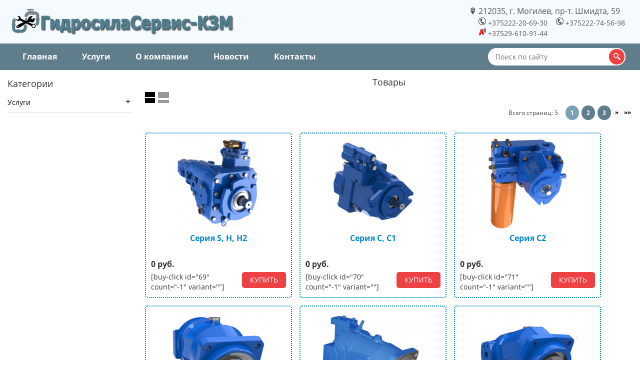

--- FILE ---
content_type: text/html; charset=utf-8
request_url: https://gidrosila.by/tovary
body_size: 12793
content:
<!DOCTYPE html>
<html lang="ru">
<head>
	<!-- Google Tag Manager -->
	<script>(function(w,d,s,l,i){w[l]=w[l]||[];w[l].push({'gtm.start':
	new Date().getTime(),event:'gtm.js'});var f=d.getElementsByTagName(s)[0],
	j=d.createElement(s),dl=l!='dataLayer'?'&l='+l:'';j.async=true;j.src=
	'https://www.googletagmanager.com/gtm.js?id='+i+dl;f.parentNode.insertBefore(j,f);
	})(window,document,'script','dataLayer','GTM-TFXSGJ3');</script>
	<!-- End Google Tag Manager -->
	<!-- Global site tag (gtag.js) - Google Analytics -->
	<script async src="https://www.googletagmanager.com/gtag/js?id=G-SKVDMPLCGK"></script>
	<script>
	  window.dataLayer = window.dataLayer || [];
	  function gtag(){dataLayer.push(arguments);}
	  gtag('js', new Date());

	  gtag('config', 'G-SKVDMPLCGK');
	</script>
     
    <meta http-equiv="Content-Type" content="text/html; charset=utf-8" />
    <title>Товары | ГидросилаСервис-КЗМ</title>
    <meta name="keywords" content="Товары" />
    <meta name="description" content="&nbsp;" />
      <meta property="og:title" content="ООО «Технический центр»ГидросилаСервис-КЗМ»"/>
      <meta property="og:description" content="Качественный ремонт гидравлического оборудования в Могилеве, Минске, Бресте, Витебске, Гомеле, Гродно"/>
      <meta property="og:image" content="https://gidrosila.by/uploads/gidrosila.png">
      <meta property="og:type" content="website"/>
      <meta property="og:url" content= "https://gidrosila.by/tovary" />
    <script src="https://gidrosila.by/mg-core/script/jquery-1.10.2.min.js"></script>
    <script src="https://gidrosila.by/mg-core/script/jquery-ui-1.10.3.custom.min.js"></script>
    <script src="https://gidrosila.by/mg-core/script/jquery.form.js"></script>
    <script src="https://gidrosila.by/mg-core/script/engine-script.js?protocol=https&amp;mgBaseDir=https://gidrosila.by&amp;currency=руб.&amp;phoneMask=+7 (999) 999-99-99"></script>
    
    <!--Реестр определенных стилей в плагинах движка-->
    <link rel="stylesheet" href="https://gidrosila.by/mg-plugins/landing-contacts/css/style.css" type="text/css" />
    <link rel="stylesheet" href="https://gidrosila.by/mg-plugins/blog/css/style.css" type="text/css" />
    <link href="https://gidrosila.by/mg-plugins/comments/css/style.css" rel="stylesheet" type="text/css">
    <link rel="stylesheet" href="https://gidrosila.by/mg-plugins/trigger-guarantee/css/style.css" type="text/css" />
    <link rel="stylesheet" href="https://gidrosila.by/mg-plugins/slider-action/css/style.css" type="text/css" />
    <link href="https://gidrosila.by/mg-templates/mg-coleos3/css/bootstrap.css" rel="stylesheet" type="text/css" />
    <link href="https://gidrosila.by/mg-templates/mg-coleos3/css/style.css" rel="stylesheet" type="text/css" />
    <link type="text/css" href="https://gidrosila.by/mg-core/script/standard/css/layout.search.css" rel="stylesheet"/>
    <link type="text/css" href="https://gidrosila.by/mg-core/script/standard/css/compare.css" rel="stylesheet"/>
    <!--/Реестр определенных стилей в плагинах движка-->
    
    <!--Обязательный файл стилей для каждого шаблона-->
    <link rel="stylesheet" href="https://gidrosila.by/mg-templates/mg-coleos3/css/style.css" type="text/css" />
    <!--/Обязательный файл стилей для каждого шаблона-->
    
    
    <!--Цветовая схема шаблона-->
    <link href="https://gidrosila.by/mg-templates/mg-coleos3/css/color-scheme/color_607D8B.css" rel="stylesheet" type="text/css" />
    <!--/Цветовая схема шаблона-->
<link href="https://gidrosila.by/mg-templates/mg-coleos3/css/mobile.css" rel="stylesheet" type="text/css" />
    
    <!--Реестр определенных скриптов в плагинах движка-->
    <script src="https://gidrosila.by/mg-plugins/comments/js/comments.js"></script>
    <script src="https://gidrosila.by/mg-core/script/jquery.bxslider.min.js"></script>
    <script src="https://gidrosila.by/mg-templates/mg-coleos3/js/script.js"></script>
    <script src="https://gidrosila.by/mg-core/script/standard/js/layout.search.js"></script>
    <script src="https://gidrosila.by/mg-core/script/standard/js/layout.compare.js"></script>
    <script src="https://gidrosila.by/mg-templates/mg-coleos3/js/owl.carousel.min.js"></script>
    <script src="https://gidrosila.by/mg-templates/mg-coleos3/js/layout.cart.js"></script>
    <!--/Реестр определенных скриптов в плагинах движка-->
    
        <meta name="viewport" content="width=device-width">
	<meta name="yandex-verification" content="ac3210e76d54c68d" />
	<meta name="google-site-verification" content="0tPb3NWAFaczqcvqqFb_F3LaXV7N5uFpBT4wLK-5vgw" />
	        	</head>
<body >
<!-- Google Tag Manager (noscript) -->
<noscript><iframe src="https://www.googletagmanager.com/ns.html?id=GTM-TFXSGJ3"
height="0" width="0" style="display:none;visibility:hidden"></iframe></noscript>
<!-- End Google Tag Manager (noscript) -->

<div class="wrapper catalog-page">
    <!--Шапка сайта-->
	<div class="main-row">
    <div class="header">
	 <div class="main-row">
	    <!--Вывод логотипа сайта-->
                    <div class="logo-block">
                        <a href="https://gidrosila.by">
                            <img src=https://gidrosila.by/uploads/gidrosila.png alt="ООО «Технический центр»ГидросилаСервис-КЗМ»" title="ООО «Технический центр»ГидросилаСервис-КЗМ»" >                        </a>
                    </div>
                	 <!--Вывод реквизитов сайта-->
                    <div class="mg-contacts-block" itemscope itemtype="http://schema.org/Organization">
<!--  <p>Интернет-магазин "--><!--"</p>-->
  <a href="https://yandex.by/maps/-/CCUe40hqtB" class="adress-link"><p><i class="icon-location2"></i> <span  itemprop="address" itemscope itemtype="http://schema.org/PostalAddress">212035, г. Могилев, пр-т. Шмидта, 59</span></p></a>
  <p><!--<i class="icon-mobile"></i> Тел.-->
      <span class="contact-phonn">
      <img alt="Телефон" title="Телефон" src="//gidrosila.by/mg-templates/mg-coleos3/images/phone.png" class="imgphone"> <a href="tel:+375222206930">+375222-20-69-30</a>
   </span>
    <span class="contact-phonn">
    <img alt="Телефон" title="Телефон" src="//gidrosila.by/mg-templates/mg-coleos3/images/phone.png" class="imgphone"> <a href="tel:+375222745698">+375222-74-56-98</a>
   </span>
    <span class="contact-phonn">
    <img alt="А1" title="А1" src="//gidrosila.by/mg-templates/mg-coleos3/images/A1-new.png" class="imgphone"> <a href="tel:+375296109144">+37529-610-91-44</a>
   </span>
     
  </p>
  <!-- плагин "обратный звонок" -->
     	         <div style="height:17px;"> </div>
       
   <!-- плагин "обратный звонок" -->   
</div>                    <!--/Вывод реквизитов сайта-->
	       <!--Вывод верхнего меню-->
               <div class="clear">&nbsp;</div>
		     <!--Вывод верхнего меню-->
			 </div>
            <div class="top-menu">
				<div class="main-row">
                    <a href="javascript:void(0);" class="top-menu-toggle">Меню</a>
<ul class="top-menu-list">
 
    		<li class="">
	  <a href="https://gidrosila.by">
      <span>Главная</span>
    </a>
	</li>
	 
    		<li class="">
	  <a href="https://gidrosila.by/uslugi">
      <span>Услуги</span>
    </a>
	</li>
	 
   
    		<li class="">
	  <a href="https://gidrosila.by/o-kompanii">
      <span>О компании</span>
    </a>
	</li>
	 
    		<li class="">
	  <a href="https://gidrosila.by/novosti">
      <span>Новости</span>
    </a>
	</li>
	 
    		<li class="">
	  <a href="https://gidrosila.by/contacts">
      <span>Контакты</span>
    </a>
	</li>
	 
  </ul>                    <!--/Вывод верхнего меню-->
	    <!--Вывод аякс поиска-->
                    
<div class="mg-search-block">
    <form method="GET" action="https://gidrosila.by/catalog" class="search-form">
        <input type="search" aria-label="search" autocomplete="off" name="search" class="search-field" placeholder="Поиск по сайту" value="">
        <button type="submit" class="search-button default-btn">Найти</button>
    </form>
    <div class="wraper-fast-result">
        <div class="fastResult">

        </div>
    </div>
</div>                    <!--/Вывод аякс поиска-->
                </div>           
                </div>      
        </div>
      <div class="header-small">
<div class="logo-block">
  <a href="https://gidrosila.by"><img src=https://gidrosila.by/uploads/gidrosila.png alt="ООО «Технический центр»ГидросилаСервис-КЗМ»" title="ООО «Технический центр»ГидросилаСервис-КЗМ»" ></a>
					</div>
<div class="menu-small">
         <a href="javascript:void(0);" class="top-menu-toggle">Меню</a>
<ul class="top-menu-list">
 
    		<li class="">
	  <a href="https://gidrosila.by">
      <span>Главная</span>
    </a>
	</li>
	 
    		<li class="">
	  <a href="https://gidrosila.by/uslugi">
      <span>Услуги</span>
    </a>
	</li>
	 
   
    		<li class="">
	  <a href="https://gidrosila.by/o-kompanii">
      <span>О компании</span>
    </a>
	</li>
	 
    		<li class="">
	  <a href="https://gidrosila.by/novosti">
      <span>Новости</span>
    </a>
	</li>
	 
    		<li class="">
	  <a href="https://gidrosila.by/contacts">
      <span>Контакты</span>
    </a>
	</li>
	 
  </ul>		 </div>
                    <!--/Вывод верхнего меню-->
  <div class="mg-contacts-block" itemscope itemtype="http://schema.org/Organization">
<!--  <p>Интернет-магазин "--><!--"</p>-->
  <a href="https://yandex.by/maps/-/CCUe40hqtB" class="adress-link"><p><i class="icon-location2"></i> <span  itemprop="address" itemscope itemtype="http://schema.org/PostalAddress">212035, г. Могилев, пр-т. Шмидта, 59</span></p></a>
  <p><!--<i class="icon-mobile"></i> Тел.-->
      <span class="contact-phonn">
      <img alt="Телефон" title="Телефон" src="//gidrosila.by/mg-templates/mg-coleos3/images/phone.png" class="imgphone"> <a href="tel:+375222206930">+375222-20-69-30</a>
   </span>
    <span class="contact-phonn">
    <img alt="Телефон" title="Телефон" src="//gidrosila.by/mg-templates/mg-coleos3/images/phone.png" class="imgphone"> <a href="tel:+375222745698">+375222-74-56-98</a>
   </span>
    <span class="contact-phonn">
    <img alt="А1" title="А1" src="//gidrosila.by/mg-templates/mg-coleos3/images/A1-new.png" class="imgphone"> <a href="tel:+375296109144">+37529-610-91-44</a>
   </span>
     
  </p>
  <!-- плагин "обратный звонок" -->
     	         <div style="height:17px;"> </div>
       
   <!-- плагин "обратный звонок" -->   
</div>	 </div>
    <!--/Шапка сайта-->
        <!--Панель для мобильных устройств-->
        <div class="mobile-top-panel">
            <a href="javascript:void(0);" class="show-menu-toggle">Меню</a>
            <div class="mobile-top-menu">
                <a href="javascript:void(0);" class="top-menu-toggle">Меню</a>
<ul class="top-menu-list">
 
    		<li class="">
	  <a href="https://gidrosila.by">
      <span>Главная</span>
    </a>
	</li>
	 
    		<li class="">
	  <a href="https://gidrosila.by/uslugi">
      <span>Услуги</span>
    </a>
	</li>
	 
   
    		<li class="">
	  <a href="https://gidrosila.by/o-kompanii">
      <span>О компании</span>
    </a>
	</li>
	 
    		<li class="">
	  <a href="https://gidrosila.by/novosti">
      <span>Новости</span>
    </a>
	</li>
	 
    		<li class="">
	  <a href="https://gidrosila.by/contacts">
      <span>Контакты</span>
    </a>
	</li>
	 
  </ul>            </div>
        </div>
        <!--Панель для мобильных устройств-->
        <!--Категории для мобильных устройств-->
        <div class="mobile-categories">
            <h2>Категории товаров <span class="mobile-white-arrow"></span></h2>
            
<ul class="cat-list">

    

        
                    
            <li class="slider">
                <div class="slider_btn "></div>
                <a href="https://gidrosila.by/uslugi">
      <span>
      Услуги      </span>
                    <span></span>
                </a>

                                <ul class="sub_menu" style="display:none">

                                            
                                                    <li class="">
                                <a href="https://gidrosila.by/uslugi/remont-gidrotsilindrov">
            <span>
               Ремонт гидроцилиндров            </span>
                                    <span></span>
                                </a>
                            </li>
                                                                    
                                                    <li class="">
                                <a href="https://gidrosila.by/uslugi/tokarnye-i-frezernye-raboty">
            <span>
               Токарные и фрезерные работы            </span>
                                    <span></span>
                                </a>
                            </li>
                                                                    
                                                    <li class="">
                                <a href="https://gidrosila.by/uslugi/vyezdnaya-diagnostika-gidravliki">
            <span>
               Выездная диагностика гидравлики            </span>
                                    <span></span>
                                </a>
                            </li>
                                                                    
                                                    <li class="">
                                <a href="https://gidrosila.by/uslugi/provedenie-ispytaniy-gidrooborudovaniya">
            <span>
               Проведение испытаний гидрооборудования            </span>
                                    <span></span>
                                </a>
                            </li>
                                                                    
                                                    <li class="">
                                <a href="https://gidrosila.by/uslugi/remont-raspredeliteley">
            <span>
               Ремонт гидрораспределителей            </span>
                                    <span></span>
                                </a>
                            </li>
                                                                    
                                                    
                            <li class="slider">
                                <div class="slider_btn "></div>
                                <a href="https://gidrosila.by/uslugi/remont-gidromotorov-i-gidronasosov">
            <span>
                  Ремонт гидромоторов и гидронасосов            </span>
                                    <span></span>
                                </a>

                                                                <ul class="sub_menu" style="display:none">
                                                                            
                                                                                    
                                            <li>
                                                <a href="https://gidrosila.by/uslugi/remont-gidromotorov-i-gidronasosov/importnye">
                <span>
                  Импортные                </span>
                                                    <span></span>
                                                </a>
                                                                                                <ul class="sub_menu" style="display:none">

                                                                                                            
                                                                                                                    <li class="">
                                                                <a href="https://gidrosila.by/uslugi/remont-gidromotorov-i-gidronasosov/importnye/rexroth-bosch-group">
                        <span>
                            Rexroth Bosch Group                        </span>
                                                                    <span></span>
                                                                </a>
                                                            </li>
                                                                                                                                                                    
                                                                                                                    <li class="">
                                                                <a href="https://gidrosila.by/uslugi/remont-gidromotorov-i-gidronasosov/importnye/sauer-danfoss">
                        <span>
                            Sauer Danfoss                        </span>
                                                                    <span></span>
                                                                </a>
                                                            </li>
                                                                                                                                                                    
                                                                                                                    <li class="">
                                                                <a href="https://gidrosila.by/uslugi/remont-gidromotorov-i-gidronasosov/importnye/linde">
                        <span>
                            Linde                        </span>
                                                                    <span></span>
                                                                </a>
                                                            </li>
                                                                                                                                                                    
                                                                                                                    <li class="">
                                                                <a href="https://gidrosila.by/uslugi/remont-gidromotorov-i-gidronasosov/importnye/denison-hydraulics">
                        <span>
                            Denison Hydraulics                        </span>
                                                                    <span></span>
                                                                </a>
                                                            </li>
                                                                                                                                                                    
                                                                                                                    <li class="">
                                                                <a href="https://gidrosila.by/uslugi/remont-gidromotorov-i-gidronasosov/importnye/vickers">
                        <span>
                            Vickers                        </span>
                                                                    <span></span>
                                                                </a>
                                                            </li>
                                                                                                                                                                    
                                                                                                                    <li class="">
                                                                <a href="https://gidrosila.by/uslugi/remont-gidromotorov-i-gidronasosov/importnye/parker">
                        <span>
                            Parker                        </span>
                                                                    <span></span>
                                                                </a>
                                                            </li>
                                                                                                                                                                    
                                                                                                                    <li class="">
                                                                <a href="https://gidrosila.by/uslugi/remont-gidromotorov-i-gidronasosov/importnye/kawasaki">
                        <span>
                            Kawasaki                        </span>
                                                                    <span></span>
                                                                </a>
                                                            </li>
                                                                                                                                                                    
                                                                                                                    <li class="">
                                                                <a href="https://gidrosila.by/uslugi/remont-gidromotorov-i-gidronasosov/importnye/eaton">
                        <span>
                            Eaton                        </span>
                                                                    <span></span>
                                                                </a>
                                                            </li>
                                                                                                                                                                    
                                                                                                                    <li class="">
                                                                <a href="https://gidrosila.by/uslugi/remont-gidromotorov-i-gidronasosov/importnye/caterpillar">
                        <span>
                            Caterpillar                        </span>
                                                                    <span></span>
                                                                </a>
                                                            </li>
                                                                                                                                                            </ul>
                                            </li>

                                        
                                                                            
                                                                                    
                                            <li>
                                                <a href="https://gidrosila.by/uslugi/remont-gidromotorov-i-gidronasosov/rossiyskie">
                <span>
                  Российские                </span>
                                                    <span></span>
                                                </a>
                                                                                                <ul class="sub_menu" style="display:none">

                                                                                                            
                                                                                                                    <li class="">
                                                                <a href="https://gidrosila.by/uslugi/remont-gidromotorov-i-gidronasosov/rossiyskie/mp-np">
                        <span>
                            МП, НП                        </span>
                                                                    <span></span>
                                                                </a>
                                                            </li>
                                                                                                                                                                    
                                                                                                                    <li class="">
                                                                <a href="https://gidrosila.by/uslugi/remont-gidromotorov-i-gidronasosov/rossiyskie/mpa-npa-vmij-dets2-gst">
                        <span>
                            МПА, НПА, ВМИЖ, ДЭЦ2, ГСТ                        </span>
                                                                    <span></span>
                                                                </a>
                                                            </li>
                                                                                                                                                                    
                                                                                                                    <li class="">
                                                                <a href="https://gidrosila.by/uslugi/remont-gidromotorov-i-gidronasosov/rossiyskie/mn-mg-mpa-rna-nad-mnaf">
                        <span>
                            МН, МГ, МПА, РНА, НАД, МНАФ                        </span>
                                                                    <span></span>
                                                                </a>
                                                            </li>
                                                                                                                                                                    
                                                                                                                    <li class="">
                                                                <a href="https://gidrosila.by/uslugi/remont-gidromotorov-i-gidronasosov/rossiyskie/210-303-310-313-410-seriy">
                        <span>
                            210, 303, 310, 313, 410 серий                        </span>
                                                                    <span></span>
                                                                </a>
                                                            </li>
                                                                                                                                                                    
                                                                                                                    <li class="">
                                                                <a href="https://gidrosila.by/uslugi/remont-gidromotorov-i-gidronasosov/rossiyskie/remont-prodaja-nasosov-mkrn">
                        <span>
                            Ремонт, продажа насосов МКРН                        </span>
                                                                    <span></span>
                                                                </a>
                                                            </li>
                                                                                                                                                            </ul>
                                            </li>

                                        
                                                                            
                                                                                    
                                            <li>
                                                <a href="https://gidrosila.by/uslugi/remont-gidromotorov-i-gidronasosov/promyshlennye">
                <span>
                  Промышленные                </span>
                                                    <span></span>
                                                </a>
                                                                                                <ul class="sub_menu" style="display:none">

                                                                                                            
                                                                                                                    <li class="">
                                                                <a href="https://gidrosila.by/uslugi/remont-gidromotorov-i-gidronasosov/promyshlennye/atos">
                        <span>
                            Atos                        </span>
                                                                    <span></span>
                                                                </a>
                                                            </li>
                                                                                                                                                                    
                                                                                                                    <li class="">
                                                                <a href="https://gidrosila.by/uslugi/remont-gidromotorov-i-gidronasosov/promyshlennye/bondioli-pavesi">
                        <span>
                            Bondioli Pavesi                        </span>
                                                                    <span></span>
                                                                </a>
                                                            </li>
                                                                                                                                                                    
                                                                                                                    <li class="">
                                                                <a href="https://gidrosila.by/uslugi/remont-gidromotorov-i-gidronasosov/promyshlennye/casappa">
                        <span>
                            Casappa                        </span>
                                                                    <span></span>
                                                                </a>
                                                            </li>
                                                                                                                                                                    
                                                                                                                    <li class="">
                                                                <a href="https://gidrosila.by/uslugi/remont-gidromotorov-i-gidronasosov/promyshlennye/duplomatic-oleodinamica">
                        <span>
                            Duplomatic Oleodinamica                        </span>
                                                                    <span></span>
                                                                </a>
                                                            </li>
                                                                                                                                                                    
                                                                                                                    <li class="">
                                                                <a href="https://gidrosila.by/uslugi/remont-gidromotorov-i-gidronasosov/promyshlennye/hansa">
                        <span>
                            Hansa                        </span>
                                                                    <span></span>
                                                                </a>
                                                            </li>
                                                                                                                                                                    
                                                                                                                    <li class="">
                                                                <a href="https://gidrosila.by/uslugi/remont-gidromotorov-i-gidronasosov/promyshlennye/hartmann">
                        <span>
                            Hartmann                        </span>
                                                                    <span></span>
                                                                </a>
                                                            </li>
                                                                                                                                                                    
                                                                                                                    <li class="">
                                                                <a href="https://gidrosila.by/uslugi/remont-gidromotorov-i-gidronasosov/promyshlennye/hawe-volvo-inline">
                        <span>
                            Hawe Volvo InLine                        </span>
                                                                    <span></span>
                                                                </a>
                                                            </li>
                                                                                                                                                                    
                                                                                                                    <li class="">
                                                                <a href="https://gidrosila.by/uslugi/remont-gidromotorov-i-gidronasosov/promyshlennye/poclain">
                        <span>
                            Poclain                        </span>
                                                                    <span></span>
                                                                </a>
                                                            </li>
                                                                                                                                                                    
                                                                                                                    <li class="">
                                                                <a href="https://gidrosila.by/uslugi/remont-gidromotorov-i-gidronasosov/promyshlennye/samhydraulik">
                        <span>
                            Samhydraulik                        </span>
                                                                    <span></span>
                                                                </a>
                                                            </li>
                                                                                                                                                                    
                                                                                                                    <li class="">
                                                                <a href="https://gidrosila.by/uslugi/remont-gidromotorov-i-gidronasosov/promyshlennye/yuken">
                        <span>
                            Yuken                        </span>
                                                                    <span></span>
                                                                </a>
                                                            </li>
                                                                                                                                                            </ul>
                                            </li>

                                        
                                                                            
                                        
                                            <li class="">
                                                <a href="https://gidrosila.by/uslugi/remont-gidromotorov-i-gidronasosov/drugie">
              <span>
                  Другие              </span>
                                                    <span></span>
                                                </a>
                                            </li>
                                        
                                                                    </ul>
                            </li>

                                                                    
                                                    <li class="">
                                <a href="https://gidrosila.by/uslugi/komplektuyuschie-i-zapchasti-dlya-gidravliki">
            <span>
               Комплектующие и запчасти для гидравлики            </span>
                                    <span></span>
                                </a>
                            </li>
                                                                    
                                                    <li class="">
                                <a href="https://gidrosila.by/uslugi/remont-avtobetonosmesiteley">
            <span>
               Ремонт автобетоносмесителей            </span>
                                    <span></span>
                                </a>
                            </li>
                                                                    
                                                    <li class="">
                                <a href="https://gidrosila.by/uslugi/remont-gidrobortov">
            <span>
               Ремонт гидробортов            </span>
                                    <span></span>
                                </a>
                            </li>
                                                                    
                                                    
                            <li class="slider">
                                <div class="slider_btn "></div>
                                <a href="https://gidrosila.by/uslugi/remont-gidravlicheskogo-oborudovaniya-pogruzchikov">
            <span>
                  Ремонт гидравлического оборудования погрузчиков            </span>
                                    <span></span>
                                </a>

                                                                <ul class="sub_menu" style="display:none">
                                                                            
                                        
                                            <li class="">
                                                <a href="https://gidrosila.by/uslugi/remont-gidravlicheskogo-oborudovaniya-pogruzchikov/remont-gidravliki-pogruzchikov-mksm-800-unc-060-unc-061">
              <span>
                  Ремонт гидравлики погрузчиков МКСМ-800, UNC-060, UNC-061              </span>
                                                    <span></span>
                                                </a>
                                            </li>
                                        
                                                                            
                                        
                                            <li class="">
                                                <a href="https://gidrosila.by/uslugi/remont-gidravlicheskogo-oborudovaniya-pogruzchikov/remont-gidravlicheskih-komponentov-pogruzchika-amkodor">
              <span>
                  Ремонт гидравлических компонентов погрузчика Амкодор              </span>
                                                    <span></span>
                                                </a>
                                            </li>
                                        
                                                                    </ul>
                            </li>

                                                                    
                                                    <li class="">
                                <a href="https://gidrosila.by/uslugi/remont-gidravlicheskogo-oborudovaniya-lesozagotovitelnoy-spetstehniki">
            <span>
               Ремонт гидрооборудования лесозаготовительной спецтехники            </span>
                                    <span></span>
                                </a>
                            </li>
                                                                    
                                                    <li class="">
                                <a href="https://gidrosila.by/uslugi/remont-gidravlicheskogo-oborudovaniya-kormouborochnoy-tehniki">
            <span>
               Ремонт гидравлического оборудования кормоуборочной техники            </span>
                                    <span></span>
                                </a>
                            </li>
                                                            </ul>
            </li>
            

        </ul>        </div>
        <!--Категории для мобильных устройств-->
	<div class="container  ">
			<!-- Вывод левого меню-->
        		            <div class="left-block">
                                    <div class="menu-block">
                        <!-- Вывод левого меню-->
						<p class="cat-title">Категории</p>
                        
<ul class="cat-list">

    

        
                    
            <li class="slider">
                <div class="slider_btn "></div>
                <a href="https://gidrosila.by/uslugi">
      <span>
      Услуги      </span>
                    <span></span>
                </a>

                                <ul class="sub_menu" style="display:none">

                                            
                                                    <li class="">
                                <a href="https://gidrosila.by/uslugi/remont-gidrotsilindrov">
            <span>
               Ремонт гидроцилиндров            </span>
                                    <span></span>
                                </a>
                            </li>
                                                                    
                                                    <li class="">
                                <a href="https://gidrosila.by/uslugi/tokarnye-i-frezernye-raboty">
            <span>
               Токарные и фрезерные работы            </span>
                                    <span></span>
                                </a>
                            </li>
                                                                    
                                                    <li class="">
                                <a href="https://gidrosila.by/uslugi/vyezdnaya-diagnostika-gidravliki">
            <span>
               Выездная диагностика гидравлики            </span>
                                    <span></span>
                                </a>
                            </li>
                                                                    
                                                    <li class="">
                                <a href="https://gidrosila.by/uslugi/provedenie-ispytaniy-gidrooborudovaniya">
            <span>
               Проведение испытаний гидрооборудования            </span>
                                    <span></span>
                                </a>
                            </li>
                                                                    
                                                    <li class="">
                                <a href="https://gidrosila.by/uslugi/remont-raspredeliteley">
            <span>
               Ремонт гидрораспределителей            </span>
                                    <span></span>
                                </a>
                            </li>
                                                                    
                                                    
                            <li class="slider">
                                <div class="slider_btn "></div>
                                <a href="https://gidrosila.by/uslugi/remont-gidromotorov-i-gidronasosov">
            <span>
                  Ремонт гидромоторов и гидронасосов            </span>
                                    <span></span>
                                </a>

                                                                <ul class="sub_menu" style="display:none">
                                                                            
                                                                                    
                                            <li>
                                                <a href="https://gidrosila.by/uslugi/remont-gidromotorov-i-gidronasosov/importnye">
                <span>
                  Импортные                </span>
                                                    <span></span>
                                                </a>
                                                                                                <ul class="sub_menu" style="display:none">

                                                                                                            
                                                                                                                    <li class="">
                                                                <a href="https://gidrosila.by/uslugi/remont-gidromotorov-i-gidronasosov/importnye/rexroth-bosch-group">
                        <span>
                            Rexroth Bosch Group                        </span>
                                                                    <span></span>
                                                                </a>
                                                            </li>
                                                                                                                                                                    
                                                                                                                    <li class="">
                                                                <a href="https://gidrosila.by/uslugi/remont-gidromotorov-i-gidronasosov/importnye/sauer-danfoss">
                        <span>
                            Sauer Danfoss                        </span>
                                                                    <span></span>
                                                                </a>
                                                            </li>
                                                                                                                                                                    
                                                                                                                    <li class="">
                                                                <a href="https://gidrosila.by/uslugi/remont-gidromotorov-i-gidronasosov/importnye/linde">
                        <span>
                            Linde                        </span>
                                                                    <span></span>
                                                                </a>
                                                            </li>
                                                                                                                                                                    
                                                                                                                    <li class="">
                                                                <a href="https://gidrosila.by/uslugi/remont-gidromotorov-i-gidronasosov/importnye/denison-hydraulics">
                        <span>
                            Denison Hydraulics                        </span>
                                                                    <span></span>
                                                                </a>
                                                            </li>
                                                                                                                                                                    
                                                                                                                    <li class="">
                                                                <a href="https://gidrosila.by/uslugi/remont-gidromotorov-i-gidronasosov/importnye/vickers">
                        <span>
                            Vickers                        </span>
                                                                    <span></span>
                                                                </a>
                                                            </li>
                                                                                                                                                                    
                                                                                                                    <li class="">
                                                                <a href="https://gidrosila.by/uslugi/remont-gidromotorov-i-gidronasosov/importnye/parker">
                        <span>
                            Parker                        </span>
                                                                    <span></span>
                                                                </a>
                                                            </li>
                                                                                                                                                                    
                                                                                                                    <li class="">
                                                                <a href="https://gidrosila.by/uslugi/remont-gidromotorov-i-gidronasosov/importnye/kawasaki">
                        <span>
                            Kawasaki                        </span>
                                                                    <span></span>
                                                                </a>
                                                            </li>
                                                                                                                                                                    
                                                                                                                    <li class="">
                                                                <a href="https://gidrosila.by/uslugi/remont-gidromotorov-i-gidronasosov/importnye/eaton">
                        <span>
                            Eaton                        </span>
                                                                    <span></span>
                                                                </a>
                                                            </li>
                                                                                                                                                                    
                                                                                                                    <li class="">
                                                                <a href="https://gidrosila.by/uslugi/remont-gidromotorov-i-gidronasosov/importnye/caterpillar">
                        <span>
                            Caterpillar                        </span>
                                                                    <span></span>
                                                                </a>
                                                            </li>
                                                                                                                                                            </ul>
                                            </li>

                                        
                                                                            
                                                                                    
                                            <li>
                                                <a href="https://gidrosila.by/uslugi/remont-gidromotorov-i-gidronasosov/rossiyskie">
                <span>
                  Российские                </span>
                                                    <span></span>
                                                </a>
                                                                                                <ul class="sub_menu" style="display:none">

                                                                                                            
                                                                                                                    <li class="">
                                                                <a href="https://gidrosila.by/uslugi/remont-gidromotorov-i-gidronasosov/rossiyskie/mp-np">
                        <span>
                            МП, НП                        </span>
                                                                    <span></span>
                                                                </a>
                                                            </li>
                                                                                                                                                                    
                                                                                                                    <li class="">
                                                                <a href="https://gidrosila.by/uslugi/remont-gidromotorov-i-gidronasosov/rossiyskie/mpa-npa-vmij-dets2-gst">
                        <span>
                            МПА, НПА, ВМИЖ, ДЭЦ2, ГСТ                        </span>
                                                                    <span></span>
                                                                </a>
                                                            </li>
                                                                                                                                                                    
                                                                                                                    <li class="">
                                                                <a href="https://gidrosila.by/uslugi/remont-gidromotorov-i-gidronasosov/rossiyskie/mn-mg-mpa-rna-nad-mnaf">
                        <span>
                            МН, МГ, МПА, РНА, НАД, МНАФ                        </span>
                                                                    <span></span>
                                                                </a>
                                                            </li>
                                                                                                                                                                    
                                                                                                                    <li class="">
                                                                <a href="https://gidrosila.by/uslugi/remont-gidromotorov-i-gidronasosov/rossiyskie/210-303-310-313-410-seriy">
                        <span>
                            210, 303, 310, 313, 410 серий                        </span>
                                                                    <span></span>
                                                                </a>
                                                            </li>
                                                                                                                                                                    
                                                                                                                    <li class="">
                                                                <a href="https://gidrosila.by/uslugi/remont-gidromotorov-i-gidronasosov/rossiyskie/remont-prodaja-nasosov-mkrn">
                        <span>
                            Ремонт, продажа насосов МКРН                        </span>
                                                                    <span></span>
                                                                </a>
                                                            </li>
                                                                                                                                                            </ul>
                                            </li>

                                        
                                                                            
                                                                                    
                                            <li>
                                                <a href="https://gidrosila.by/uslugi/remont-gidromotorov-i-gidronasosov/promyshlennye">
                <span>
                  Промышленные                </span>
                                                    <span></span>
                                                </a>
                                                                                                <ul class="sub_menu" style="display:none">

                                                                                                            
                                                                                                                    <li class="">
                                                                <a href="https://gidrosila.by/uslugi/remont-gidromotorov-i-gidronasosov/promyshlennye/atos">
                        <span>
                            Atos                        </span>
                                                                    <span></span>
                                                                </a>
                                                            </li>
                                                                                                                                                                    
                                                                                                                    <li class="">
                                                                <a href="https://gidrosila.by/uslugi/remont-gidromotorov-i-gidronasosov/promyshlennye/bondioli-pavesi">
                        <span>
                            Bondioli Pavesi                        </span>
                                                                    <span></span>
                                                                </a>
                                                            </li>
                                                                                                                                                                    
                                                                                                                    <li class="">
                                                                <a href="https://gidrosila.by/uslugi/remont-gidromotorov-i-gidronasosov/promyshlennye/casappa">
                        <span>
                            Casappa                        </span>
                                                                    <span></span>
                                                                </a>
                                                            </li>
                                                                                                                                                                    
                                                                                                                    <li class="">
                                                                <a href="https://gidrosila.by/uslugi/remont-gidromotorov-i-gidronasosov/promyshlennye/duplomatic-oleodinamica">
                        <span>
                            Duplomatic Oleodinamica                        </span>
                                                                    <span></span>
                                                                </a>
                                                            </li>
                                                                                                                                                                    
                                                                                                                    <li class="">
                                                                <a href="https://gidrosila.by/uslugi/remont-gidromotorov-i-gidronasosov/promyshlennye/hansa">
                        <span>
                            Hansa                        </span>
                                                                    <span></span>
                                                                </a>
                                                            </li>
                                                                                                                                                                    
                                                                                                                    <li class="">
                                                                <a href="https://gidrosila.by/uslugi/remont-gidromotorov-i-gidronasosov/promyshlennye/hartmann">
                        <span>
                            Hartmann                        </span>
                                                                    <span></span>
                                                                </a>
                                                            </li>
                                                                                                                                                                    
                                                                                                                    <li class="">
                                                                <a href="https://gidrosila.by/uslugi/remont-gidromotorov-i-gidronasosov/promyshlennye/hawe-volvo-inline">
                        <span>
                            Hawe Volvo InLine                        </span>
                                                                    <span></span>
                                                                </a>
                                                            </li>
                                                                                                                                                                    
                                                                                                                    <li class="">
                                                                <a href="https://gidrosila.by/uslugi/remont-gidromotorov-i-gidronasosov/promyshlennye/poclain">
                        <span>
                            Poclain                        </span>
                                                                    <span></span>
                                                                </a>
                                                            </li>
                                                                                                                                                                    
                                                                                                                    <li class="">
                                                                <a href="https://gidrosila.by/uslugi/remont-gidromotorov-i-gidronasosov/promyshlennye/samhydraulik">
                        <span>
                            Samhydraulik                        </span>
                                                                    <span></span>
                                                                </a>
                                                            </li>
                                                                                                                                                                    
                                                                                                                    <li class="">
                                                                <a href="https://gidrosila.by/uslugi/remont-gidromotorov-i-gidronasosov/promyshlennye/yuken">
                        <span>
                            Yuken                        </span>
                                                                    <span></span>
                                                                </a>
                                                            </li>
                                                                                                                                                            </ul>
                                            </li>

                                        
                                                                            
                                        
                                            <li class="">
                                                <a href="https://gidrosila.by/uslugi/remont-gidromotorov-i-gidronasosov/drugie">
              <span>
                  Другие              </span>
                                                    <span></span>
                                                </a>
                                            </li>
                                        
                                                                    </ul>
                            </li>

                                                                    
                                                    <li class="">
                                <a href="https://gidrosila.by/uslugi/komplektuyuschie-i-zapchasti-dlya-gidravliki">
            <span>
               Комплектующие и запчасти для гидравлики            </span>
                                    <span></span>
                                </a>
                            </li>
                                                                    
                                                    <li class="">
                                <a href="https://gidrosila.by/uslugi/remont-avtobetonosmesiteley">
            <span>
               Ремонт автобетоносмесителей            </span>
                                    <span></span>
                                </a>
                            </li>
                                                                    
                                                    <li class="">
                                <a href="https://gidrosila.by/uslugi/remont-gidrobortov">
            <span>
               Ремонт гидробортов            </span>
                                    <span></span>
                                </a>
                            </li>
                                                                    
                                                    
                            <li class="slider">
                                <div class="slider_btn "></div>
                                <a href="https://gidrosila.by/uslugi/remont-gidravlicheskogo-oborudovaniya-pogruzchikov">
            <span>
                  Ремонт гидравлического оборудования погрузчиков            </span>
                                    <span></span>
                                </a>

                                                                <ul class="sub_menu" style="display:none">
                                                                            
                                        
                                            <li class="">
                                                <a href="https://gidrosila.by/uslugi/remont-gidravlicheskogo-oborudovaniya-pogruzchikov/remont-gidravliki-pogruzchikov-mksm-800-unc-060-unc-061">
              <span>
                  Ремонт гидравлики погрузчиков МКСМ-800, UNC-060, UNC-061              </span>
                                                    <span></span>
                                                </a>
                                            </li>
                                        
                                                                            
                                        
                                            <li class="">
                                                <a href="https://gidrosila.by/uslugi/remont-gidravlicheskogo-oborudovaniya-pogruzchikov/remont-gidravlicheskih-komponentov-pogruzchika-amkodor">
              <span>
                  Ремонт гидравлических компонентов погрузчика Амкодор              </span>
                                                    <span></span>
                                                </a>
                                            </li>
                                        
                                                                    </ul>
                            </li>

                                                                    
                                                    <li class="">
                                <a href="https://gidrosila.by/uslugi/remont-gidravlicheskogo-oborudovaniya-lesozagotovitelnoy-spetstehniki">
            <span>
               Ремонт гидрооборудования лесозаготовительной спецтехники            </span>
                                    <span></span>
                                </a>
                            </li>
                                                                    
                                                    <li class="">
                                <a href="https://gidrosila.by/uslugi/remont-gidravlicheskogo-oborudovaniya-kormouborochnoy-tehniki">
            <span>
               Ремонт гидравлического оборудования кормоуборочной техники            </span>
                                    <span></span>
                                </a>
                            </li>
                                                            </ul>
            </li>
            

        </ul>                        <!-- Вывод левого меню-->
                    </div>
                                								
                            </div>
        		         <!--Центральная часть сайта-->
        <div class="center " >          
            
<!-- Верстка каталога -->
  
    
<h1 class="new-products-title">Товары</h1>

   
  
    
      
   <div class="form-group">    
    <div class="mg-pager"><div class="allPages">Всего страниц: <span>5</span></div><ul><li><a class='active page_1' href='/tovary?page=1' >1</a></li><li><a class='linkPage page_2' href='/tovary?page=2' >2</a></li><li><a class='linkPage page_3' href='/tovary?page=3' >3</a></li><li><a class='linkPage navButton page_2' href='/tovary?page=2' >&raquo;</a></li><li><a class='linkPage navButton page_5' href='/tovary?page=5' >&raquo;&raquo;</a></li></ul></div>    <div class="view-switcher clearfix">
     
      <div class="btn-group" data-toggle="buttons-radio">
        <button class="view-btn grid" title="Плиткой" data-type="grid"></button>
        <button class="view-btn list" title="Списком" data-type="list"></button>
      </div>
    </div>


	
    <div class="clear"></div>
  </div>

  <div class="products-wrapper catalog">
    
    

    		
      <div class="product-wrapper clearfix">
        <div class="product-stickers">
                  </div>
        <div class="product-image">
          <a href="https://gidrosila.by/tovary/aksialno-porshnevye-mashiny-dlya-zakrytyh-i-otkrytyh-gidrosistem/seriya-s-h-h2">
            <img class="mg-product-image" data-transfer="true" data-product-id="69" src="https://gidrosila.by/uploads/product/000/69/thumbs/70_s.png" alt="" title="" data-magnify-src="https://gidrosila.by/uploads/product/000/69/s.png">          </a>         
        </div>
        <div class="product-details">
		<div class="product-name">
          <a href="https://gidrosila.by/tovary/aksialno-porshnevye-mashiny-dlya-zakrytyh-i-otkrytyh-gidrosistem/seriya-s-h-h2">Серия S, H, H2</a>
        </div>
		 		
        <div class="product-description">
          Насосы аксиально-поршневые регулируемые с наклонным диском PVS33,&nbsp;PVS52,&nbsp;PVS71,&nbsp;PVS90,&nbsp;PVH33,&nbsp;PVH52,&nbsp;PVH71,&nbsp;PVH90,&nbsp;PVH112,&nbsp;PVH2.75,&nbsp;PVH2.90,&nbsp;PVH2.112

Рабочий объем: S&nbsp;(33,3; 51,6;...        </div>
        <div class="product-footer  clearfix">
          <div class="product-price">
            <ul class="product-status-list">
              <li style="display:none">
                <span class="product-old-price old-price">0 руб.</span>
              </li>
            </ul>
            <span class="product-default-price">
              0 руб.            </span>
			
          </div>

         
            <!--Кнопка, кототорая меняет свое значение с "В корзину" на "Подробнее"-->
            
			 <form action="https://gidrosila.by/catalog" method="POST" class="property-form actionBuy" data-product-id=69><div class="buy-container " 
   >
  
  <div class="hidder-element"  >
    <input type="hidden" name="inCartProductId" value="69">

    
                    <a href="https://gidrosila.by/catalog?inCartProductId=69" rel="nofollow" class="addToCart product-buy" data-item-id="69">Купить</a>                         
  </div>
</div></form>  <!--?php echo $item[$data['actionButton']] ?-->
           [buy-click id="69" count="-1" variant=""]    
         
        </div>
		
        <div class="clear"></div>
      </div>
	  </div>
    		
      <div class="product-wrapper clearfix">
        <div class="product-stickers">
                  </div>
        <div class="product-image">
          <a href="https://gidrosila.by/tovary/aksialno-porshnevye-mashiny-dlya-zakrytyh-i-otkrytyh-gidrosistem/seriya-c-c1">
            <img class="mg-product-image" data-transfer="true" data-product-id="70" src="https://gidrosila.by/uploads/product/000/70/thumbs/70_c1.png" alt="" title="" data-magnify-src="https://gidrosila.by/uploads/product/000/70/c1.png">          </a>         
        </div>
        <div class="product-details">
		<div class="product-name">
          <a href="https://gidrosila.by/tovary/aksialno-porshnevye-mashiny-dlya-zakrytyh-i-otkrytyh-gidrosistem/seriya-c-c1">Серия C, C1</a>
        </div>
		 		
        <div class="product-description">
          
	Насосы аксиально-поршневые регулируемые с наклонным диском для открытых гидросистем с LS-системой управления PVC18, PVC28,&nbsp;PVC38,&nbsp;PVC45,&nbsp;PVC51,&nbsp;PVC63,&nbsp;PVC71,&nbsp;PVC1.28,&nbsp;PVC1.45,&nbsp;PVC1.63,&nbsp;PVC1.85
...        </div>
        <div class="product-footer  clearfix">
          <div class="product-price">
            <ul class="product-status-list">
              <li style="display:none">
                <span class="product-old-price old-price">0 руб.</span>
              </li>
            </ul>
            <span class="product-default-price">
              0 руб.            </span>
			
          </div>

         
            <!--Кнопка, кототорая меняет свое значение с "В корзину" на "Подробнее"-->
            
			 <form action="https://gidrosila.by/catalog" method="POST" class="property-form actionBuy" data-product-id=70><div class="buy-container " 
   >
  
  <div class="hidder-element"  >
    <input type="hidden" name="inCartProductId" value="70">

    
                    <a href="https://gidrosila.by/catalog?inCartProductId=70" rel="nofollow" class="addToCart product-buy" data-item-id="70">Купить</a>                         
  </div>
</div></form>  <!--?php echo $item[$data['actionButton']] ?-->
           [buy-click id="70" count="-1" variant=""]    
         
        </div>
		
        <div class="clear"></div>
      </div>
	  </div>
    		
      <div class="product-wrapper clearfix">
        <div class="product-stickers">
                  </div>
        <div class="product-image">
          <a href="https://gidrosila.by/tovary/aksialno-porshnevye-mashiny-dlya-zakrytyh-i-otkrytyh-gidrosistem/seriya-s2">
            <img class="mg-product-image" data-transfer="true" data-product-id="71" src="https://gidrosila.by/uploads/product/000/71/thumbs/70_c2.png" alt="" title="" data-magnify-src="https://gidrosila.by/uploads/product/000/71/c2.png">          </a>         
        </div>
        <div class="product-details">
		<div class="product-name">
          <a href="https://gidrosila.by/tovary/aksialno-porshnevye-mashiny-dlya-zakrytyh-i-otkrytyh-gidrosistem/seriya-s2">Серия С2</a>
        </div>
		 		
        <div class="product-description">
          Насосы аксиально-поршневые регулируемые со встроенным полнопотолочным шестеренным насосом подпитки, напорным и предохранительным клапонами с LS-системой управления. На входе возможен модульный монтаж напорного фильтра PVC 2.45
Рабочий объем...        </div>
        <div class="product-footer  clearfix">
          <div class="product-price">
            <ul class="product-status-list">
              <li style="display:none">
                <span class="product-old-price old-price">0 руб.</span>
              </li>
            </ul>
            <span class="product-default-price">
              0 руб.            </span>
			
          </div>

         
            <!--Кнопка, кототорая меняет свое значение с "В корзину" на "Подробнее"-->
            
			 <form action="https://gidrosila.by/catalog" method="POST" class="property-form actionBuy" data-product-id=71><div class="buy-container " 
   >
  
  <div class="hidder-element"  >
    <input type="hidden" name="inCartProductId" value="71">

    
                    <a href="https://gidrosila.by/catalog?inCartProductId=71" rel="nofollow" class="addToCart product-buy" data-item-id="71">Купить</a>                         
  </div>
</div></form>  <!--?php echo $item[$data['actionButton']] ?-->
           [buy-click id="71" count="-1" variant=""]    
         
        </div>
		
        <div class="clear"></div>
      </div>
	  </div>
    		
      <div class="product-wrapper clearfix">
        <div class="product-stickers">
                  </div>
        <div class="product-image">
          <a href="https://gidrosila.by/tovary/aksialno-porshnevye-mashiny-dlya-zakrytyh-i-otkrytyh-gidrosistem/seriya-bf10">
            <img class="mg-product-image" data-transfer="true" data-product-id="72" src="https://gidrosila.by/uploads/product/000/72/thumbs/70_1.png" alt="" title="" data-magnify-src="https://gidrosila.by/uploads/product/000/72/1.png">          </a>         
        </div>
        <div class="product-details">
		<div class="product-name">
          <a href="https://gidrosila.by/tovary/aksialno-porshnevye-mashiny-dlya-zakrytyh-i-otkrytyh-gidrosistem/seriya-bf10">Серия BF10</a>
        </div>
		 		
        <div class="product-description">
          Насосы и гидромотры аксиально-поршневые нерегулируемые с наклонным блоком с углом наклона блока цилиндров 26 градусов PBF10.2.28, PBF10.4.56, PBF10.4.112; MBF10.2.28,&nbsp;MBF10.4.56,&nbsp;MBF10.4.112
Рабочий объем&nbsp;- 28, 56, 112 см.куб...        </div>
        <div class="product-footer  clearfix">
          <div class="product-price">
            <ul class="product-status-list">
              <li style="display:none">
                <span class="product-old-price old-price">0 руб.</span>
              </li>
            </ul>
            <span class="product-default-price">
              0 руб.            </span>
			
          </div>

         
            <!--Кнопка, кототорая меняет свое значение с "В корзину" на "Подробнее"-->
            
			 <form action="https://gidrosila.by/catalog" method="POST" class="property-form actionBuy" data-product-id=72><div class="buy-container " 
   >
  
  <div class="hidder-element"  >
    <input type="hidden" name="inCartProductId" value="72">

    
                    <a href="https://gidrosila.by/catalog?inCartProductId=72" rel="nofollow" class="addToCart product-buy" data-item-id="72">Купить</a>                         
  </div>
</div></form>  <!--?php echo $item[$data['actionButton']] ?-->
           [buy-click id="72" count="-1" variant=""]    
         
        </div>
		
        <div class="clear"></div>
      </div>
	  </div>
    		
      <div class="product-wrapper clearfix">
        <div class="product-stickers">
                  </div>
        <div class="product-image">
          <a href="https://gidrosila.by/tovary/aksialno-porshnevye-mashiny-dlya-zakrytyh-i-otkrytyh-gidrosistem/seriya-bv10">
            <img class="mg-product-image" data-transfer="true" data-product-id="74" src="https://gidrosila.by/uploads/product/000/74/thumbs/70_3.jpg" alt="" title="" data-magnify-src="https://gidrosila.by/uploads/product/000/74/3.jpg">          </a>         
        </div>
        <div class="product-details">
		<div class="product-name">
          <a href="https://gidrosila.by/tovary/aksialno-porshnevye-mashiny-dlya-zakrytyh-i-otkrytyh-gidrosistem/seriya-bv10">Серия BV10</a>
        </div>
		 		
        <div class="product-description">
          Гидромотры регулируемые с наклонным блоком MBV10.4.112
Рабочий объем&nbsp;- 112 см.куб.
Номинальное давление&nbsp;- 25 МПа
Максимальное давление в гидролинии высокого давления - 45 МПа
Предназначены для работы в гидросистемах мобильных маши...        </div>
        <div class="product-footer  clearfix">
          <div class="product-price">
            <ul class="product-status-list">
              <li style="display:none">
                <span class="product-old-price old-price">0 руб.</span>
              </li>
            </ul>
            <span class="product-default-price">
              0 руб.            </span>
			
          </div>

         
            <!--Кнопка, кототорая меняет свое значение с "В корзину" на "Подробнее"-->
            
			 <form action="https://gidrosila.by/catalog" method="POST" class="property-form actionBuy" data-product-id=74><div class="buy-container " 
   >
  
  <div class="hidder-element"  >
    <input type="hidden" name="inCartProductId" value="74">

    
                    <a href="https://gidrosila.by/catalog?inCartProductId=74" rel="nofollow" class="addToCart product-buy" data-item-id="74">Купить</a>                         
  </div>
</div></form>  <!--?php echo $item[$data['actionButton']] ?-->
           [buy-click id="74" count="-1" variant=""]    
         
        </div>
		
        <div class="clear"></div>
      </div>
	  </div>
    		
      <div class="product-wrapper clearfix">
        <div class="product-stickers">
                  </div>
        <div class="product-image">
          <a href="https://gidrosila.by/tovary/aksialno-porshnevye-mashiny-dlya-zakrytyh-i-otkrytyh-gidrosistem/bf20">
            <img class="mg-product-image" data-transfer="true" data-product-id="73" src="https://gidrosila.by/uploads/product/000/73/thumbs/70_2.png" alt="" title="" data-magnify-src="https://gidrosila.by/uploads/product/000/73/2.png">          </a>         
        </div>
        <div class="product-details">
		<div class="product-name">
          <a href="https://gidrosila.by/tovary/aksialno-porshnevye-mashiny-dlya-zakrytyh-i-otkrytyh-gidrosistem/bf20">Серия BF20</a>
        </div>
		 		
        <div class="product-description">
          Насосы и гидромотры аксиально-поршневые нерегулируемые с наклонным блоком с углом наклона блока цилиндров 40 градусов PBF20.4.56, PBF20.4.80, PBF20.4.107; MBF20.4.56,&nbsp;MBF20.4.80,&nbsp;MBF10.4.107
Рабочий объем&nbsp;- 56, 80, 107 см.куб...        </div>
        <div class="product-footer  clearfix">
          <div class="product-price">
            <ul class="product-status-list">
              <li style="display:none">
                <span class="product-old-price old-price">0 руб.</span>
              </li>
            </ul>
            <span class="product-default-price">
              0 руб.            </span>
			
          </div>

         
            <!--Кнопка, кототорая меняет свое значение с "В корзину" на "Подробнее"-->
            
			 <form action="https://gidrosila.by/catalog" method="POST" class="property-form actionBuy" data-product-id=73><div class="buy-container " 
   >
  
  <div class="hidder-element"  >
    <input type="hidden" name="inCartProductId" value="73">

    
                    <a href="https://gidrosila.by/catalog?inCartProductId=73" rel="nofollow" class="addToCart product-buy" data-item-id="73">Купить</a>                         
  </div>
</div></form>  <!--?php echo $item[$data['actionButton']] ?-->
           [buy-click id="73" count="-1" variant=""]    
         
        </div>
		
        <div class="clear"></div>
      </div>
	  </div>
        <div class="clear"></div>
    <div class="mg-pager"><div class="allPages">Всего страниц: <span>5</span></div><ul><li><a class='active page_1' href='/tovary?page=1' >1</a></li><li><a class='linkPage page_2' href='/tovary?page=2' >2</a></li><li><a class='linkPage page_3' href='/tovary?page=3' >3</a></li><li><a class='linkPage navButton page_2' href='/tovary?page=2' >&raquo;</a></li><li><a class='linkPage navButton page_5' href='/tovary?page=5' >&raquo;&raquo;</a></li></ul></div>      <div class="clear"></div>
  </div>

   <!-- Верстка поиска -->
<!-- / Верстка поиска -->        </div>
        <div class="clear"></div>
            <!--Центральная часть сайта-->
        <div class="clear"></div>
</div>
</div>
  
<div class="boot-container">	
		<div class="row">
				<h2 class="col-xs-12 h1text">Хотите заказать товары?</h2>		
				<h2 class="col-xs-12 h2text">Узнайте, почему более тысячи клиентов захотели заказать <i>товары</i> именно у нас!</h2>	
				<div class="col-lg-6 col-md-6 col-sm-12 col-xs-12 youtube">
								<div class="youtube-p" id="_0Y-_zhzd0w" style="width: 100%; height: 290px;"></div>
			</div>
			<div class="col-lg-6 col-md-6 col-sm-12 col-xs-12 super" id="credit">
			<link rel="stylesheet" href="https://gidrosila.by/mg-plugins/trigger-guarantee/css/font-awesome.min.css"  type="text/css"><div class="mg-trigger-guarantee mg-trigger-guarantee-3 vertleft" style="width: 100%;">
              <div class="mg-trigger" style="background-color: #fff; height:150px; ">
          <div class="mg-trigger-icon" style="float:none">
                            <img class="img" width="170px" src="/uploads/information/e1.png" alt="Лояльная ценовая политика" title="Лояльная ценовая политика" style=" background-color:#fff; color:#000; border-radius: 0; font-size: 4em;">          </div>
          <div class="mg-trigger-text" >
              <div class="j2">
	ЭКОНОМИЯ ВАШИХ ДЕНЕГ
</div>

<p>
	Лояльная ценовая политика и система скидок делают нашу компанию одной из самых привлекательных на рынке.
</p>
          </div>
      </div>
          <div class="mg-trigger" style="background-color: #fff; height:150px; ">
          <div class="mg-trigger-icon" style="float:none">
                            <img class="img" width="170px" src="/uploads/information/g1.png" alt="Любой объем заказа" title="Любой объем заказа" style=" background-color:#fff; color:#000; border-radius: 0; font-size: 4em;">          </div>
          <div class="mg-trigger-text" >
              <div class="j2">
	ЛЮБОЙ ОБЪЕМ ЗАКАЗА
</div>

<p>
	Готовы выполнить любой заказ на ремонт, вне зависимости от его сложности и объема.
</p>
          </div>
      </div>
          <div class="mg-trigger" style="background-color: #fff; height:150px; ">
          <div class="mg-trigger-icon" style="float:none">
                            <img class="img" width="170px" src="/uploads/information/t1.png" alt="Оперативный ремонт" title="Оперативный ремонт" style=" background-color:#fff; color:#000; border-radius: 0; font-size: 4em;">          </div>
          <div class="mg-trigger-text" >
              <div class="j2">
ОПЕРАТИВНЫЙ РЕМОНТ
</div>

<p>
	Четкий график работ позволяет нам быстро и качественно обслуживать клиентов в короткие сроки.
</p>
          </div>
      </div>
    </div>
<div class="clear"></div>
 
			</div>
		</div>
</div>	
<div class="boot-container" style="margin-top:30px;">	
	<div class="row">					
		   <div class="col-lg-3 col-md-3 col-sm-3 hidden-xs" ><img src="/uploads/for-cat/garant1.png" title="Гарантия качества на товары" alt="Гарантия качества на товары"></div>
        <div class="col-lg-9 col-md-9 col-sm-9 col-xs-12">
		<h3 class="kredit-name">
		 Гарантия на товары 1 год.
		</h3>
		<div class="kredit-text" >
		Мы выдаем гарантийный талон, и чек на товары и вы полностью защищены законодательством Республики Беларусь. Вы имеете право вернуть товары в течении 15 дней после приобретения. Мы с удовольствием ответим на все ваши вопросы, дадим инструкцию! Наши телефоны для Вас никогда не заняты и  мы никогда не заставим Вас стоять в очереди, а обслужим по первому классу! Не переживаейте за качество товары, за него мы отвечаем головой!
		</div>
		</div>				
    </div>
	<div class="row">   
        <div class="col-lg-9 col-md-9 col-sm-9 col-xs-12">
		<h4 class="kredit-name">
		 Цена на товары недорогая и со скидкой!
		</h4>
		<div class="kredit-text" >
		Мы осуществляем товары по низкой и недорогой цене, если сравнивать рынок. Скидка придется по душе каждому клиенту, который захочет сэкономить! Мы делаем товары только с использованием оборудования высокого качества!
		</div>
		</div>
		<div class="col-lg-3 col-md-3 col-sm-3 hidden-xs"><img src="/uploads/for-cat/cena1.png" title="Цена на товары недорогая и со скидкой!" alt="Цена на товары недорогая и со скидкой!"></div>
	</div>
</div>
<div class="boot-container" id="otziv">	
		<div class="row">
		<div class="col-lg-12 col-md-12 col-sm-12 col-xs-12 text-col blockotziv-1 menublock">Отзывы наших клиентов</div>
		<div class="col-lg-12 col-md-12 col-sm-12 col-xs-12 blockotziv-2">
			<h3>Отзывы людей, которые захотели заказать <i>товары</i> именно у нас!</h3>
		</div>
		</div>
		<div class="row">		
				<div class="col-lg-6 col-md-6 col-sm-12 col-xs-12 amp">
					<div class="row">
					<div class="item col-lg-4 col-md-4 col-sm-3 col-xs-3"><img src="/uploads/for-cat/user2.png" width="165" height="165" class="b-img-radius fullwidth left" alt="Купить товары" title="Купить товары"></div>
					<div class="loser1 item col-lg-8 col-md-8 col-sm-9 col-xs-9 nopadding">
					<div class="span2">Иван Варановский, Могилев</div>
					<div class="comments">«Здесь можно выгодно заказать товары»</div>
					<div class="commen1">Заказал у вас товары. Сразу же перезвонил менеджер и уточнил все вопросы. Быстро. Качественно. Недорого. Советую всем!</div>
					</div>
					</div>
				</div>
				<div class="col-lg-6 col-md-6 col-sm-12 col-xs-12 amp">
					<div class="row">
					<div class="item col-lg-4 col-md-4 col-sm-3 col-xs-3"><img src="/uploads/for-cat/user2.png" width="165" height="165" class="b-img-radius fullwidth left" alt="Купить товары" title="Купить товары"></div>
					<div class="loser1 item col-lg-8 col-md-8 col-sm-9 col-xs-9 nopadding">
					<div class="span2">Илья Бароваков, Минск</div>
					<div class="comments">Товары»</div>
					<div class="commen1">Оставил заявку на сайте и практически сразу перезвонил менеджер для подтверждения заказа. Также уточнил адрес проведения работ и приблизительную стоимость работ. Ребята из ГидросилаСервис-КЗМ быстро приехали и сделали все на высоте. Спасибо.</div>
					</div>
					</div>
				</div>
		</div>
		<div class="row">
				<div class="col-lg-6 col-md-6 col-sm-12 col-xs-12 amp">
					<div class="row">
					<div class="item col-lg-4 col-md-4 col-sm-3 col-xs-3"><img src="/uploads/for-cat/user2.png" width="165" height="165" class="b-img-radius fullwidth left" alt="Купить товары" title="Купить товары"></div>
					<div class="loser1 item col-lg-8 col-md-8 col-sm-9 col-xs-9 nopadding">
					<div class="span2">Кирилл Лобановский, Брест</div>
					<div class="comments">«Искал, где сделать товары»</div>
					<div class="commen1">Знакомые сразу посоветовали обратиться к ГидросилаСервис-КЗМ и могу с уверенностью сказать, что я не ошибся в выборе. Компания осуществляет весь спектр работ по диагностике и ремонту гидрооборудования. Сделали также все быстро! По качеству нареканий также нет! Советую всем!</div>
					</div>
					</div>
				</div>
				<div class="col-lg-6 col-md-6 col-sm-12 col-xs-12 amp">
					<div class="row">
					<div class="item col-lg-4 col-md-4 col-sm-3 col-xs-3"><img src="/uploads/for-cat/user2.png" width="165" height="165" class="b-img-radius fullwidth left" alt="Купить товары" title="Купить товары"></div>
					<div class="loser1 item col-lg-8 col-md-8 col-sm-9 col-xs-9 nopadding">
					<div class="span2">Алексей Овчиников, Витебск</div>
					<div class="comments">«Качественный товары»</div>
					<div class="commen1">Долго не мог найти товары по приемлемой цене. Случайно нашел Вас. По телефону мне сказали о нюансах всей работы. Ремонт сделали оперативно и качественно.</div>
					</div>
					</div>
				</div>
		</div>
		<div class="row">		
				<div class="col-lg-6 col-md-6 col-sm-12 col-xs-12 amp">
					<div class="row">
					<div class="item col-lg-4 col-md-4 col-sm-3 col-xs-3"><img src="/uploads/for-cat/user2.png" width="165" height="165" class="b-img-radius fullwidth left" alt="Купить товары" title="Купить товары"></div>
					<div class="loser1 item col-lg-8 col-md-8 col-sm-9 col-xs-9 nopadding">
					<div class="span2">Рома Макаренко, Гомель</div>
					<div class="comments">«Долго искал товары»</div>
					<div class="commen1">Много времени потратил на поиск товары. Случайно узнал про ГидросилаСервис-КЗМ. Всё сделили быстро, качественно, а главное не дорого. В дальнейшем буду обращаться только к вам!</div>
					</div>
					</div>
				</div>
				<div class="col-lg-6 col-md-6 col-sm-12 col-xs-12 amp">
					<div class="row">
					<div class="item col-lg-4 col-md-4 col-sm-3 col-xs-3"><img src="/uploads/for-cat/user2.png" width="165" height="165" class="b-img-radius fullwidth left" alt="Купить <-?php echo mb_strtolower($cat_title,'utf-8');?>" title="Купить <-?php echo mb_strtolower($cat_title,'utf-8');?>"></div>
					<div class="loser1 item col-lg-8 col-md-8 col-sm-9 col-xs-9 nopadding">
					<div class="span2">Павел Маркович, Гродно</div>
					<div class="comments">«Срочно нужно было заказать товары»</div>
					<div class="commen1">Нужно было срочно товары. Оставил заявку, менеджер оперативно позвонил. Сделали всё в лучшем виде. Спасибо.</div>
					</div>
					</div>
				</div>
		</div>
		</div> 
 
	<div class="boot-container" id="contact">	
		<div class="row">
			<div class="col-lg-6 col-md-6 col-sm-12 col-xs-12"><script async src="https://api-maps.yandex.ru/services/constructor/1.0/js/?um=constructor%3Abc8910ff61ada2273739e968725a7486cec9900dbb518b0918bd486b041f738b&width=100%&height=400&lang=ru_RU&scroll=true"></script></div>
			<div itemscope itemtype="http://schema.org/Organization" class="col-lg-6 col-md-6 col-sm-12 col-xs-12 bottom contact">
			<div class="row half-top">
				<div class="names col-lg-12 col-md-12 col-sm-12 col-xs-12 title-contact-second">Контакты</div>
			</div>
			<div class="row half-top">
				<div class="col-lg-12 col-md-12 col-sm-12 col-xs-12 names">Контактные телефоны</div>
				<div class="col-lg-12 col-md-12 col-sm-12 col-xs-12 textnames">
					<div class="col-lg-6 col-md-6 col-sm-6 col-xs-6 iph5"><img alt="Телефон" title="Телефон" class="imgphone" src="//gidrosila.by/mg-templates/mg-coleos3/images/phone.png"> <a href="tel:+375 222 74-56-98">+375 222 74-56-98</a></div>
					<div class="col-lg-6 col-md-6 col-sm-6 col-xs-6 iph5"><img alt="Телефон" title="Телефон" src="//gidrosila.by/mg-templates/mg-coleos3/images/phone.png" class="imgphone"> <a href="tel:+375 222 20-69-30">+375 222 20-69-30</a></div>
					<div class="col-lg-6 col-md-6 col-sm-6 col-xs-6 iph5"><img alt="Телефон" title="Телефон" src="//gidrosila.by/mg-templates/mg-coleos3/images/phone.png" class="imgphone"> <a href="tel:+375 29 610-91-44">+375 29 610-91-44</a></div>
					<div class="col-lg-6 col-md-6 col-sm-6 col-xs-6 iph5"><img alt="Телефон" title="Телефон"  src="//gidrosila.by/mg-templates/mg-coleos3/images/phone.png" class="imgphone"> <a href="tel:"></a></div>
				</div>
			</div>
			<div class="row half-top">
				<div itemprop="email" class="col-lg-12 col-md-12 col-sm-12 col-xs-12">Email:<a href="mailto:gidrosilaservis@yandex.by"> gidrosilaservis@yandex.by</a></div>
			</div>
			<div class="row" id="worktime">
				<div class="col-lg-12 col-md-12 col-sm-12 col-xs-12 names top" itemprop="openingHours">Время работы</div>
				<div class="col-lg-12 col-md-12 col-sm-12 col-xs-12 rty">ПН-ПТ: с 09:00-18:00<br>СБ-ВС: выходной</div>
			</div>
			</div>
		</div>
	</div>  	 
    					
<div class="main-row">
<div class="container">		
<!--Подвал сайта-->
<div class="footer">
    <div class="footer-top">
        <div class="centered">
            <div class="col">
                <p>Сайт</p>
                <ul class='footer-column'><li><a href="https://gidrosila.by"><span >Главная</span></a><li><a href="https://gidrosila.by/uslugi"><span >Услуги</span></a></ul><ul class='footer-column'><li><a href="https://gidrosila.by/o-kompanii"><span >О компании</span></a><li><a href="https://gidrosila.by/novosti"><span >Новости</span></a></ul><ul class='footer-column'><li><a href="https://gidrosila.by/contacts"><span >Контакты</span></a></ul>            </div>
            <div class="col">
                <p>Продукция</p>
                <ul>
                    <li class="slider"><div class="slider_btn " ></div><a href="https://gidrosila.by/uslugi"><span >Услуги</span></a></li>                </ul>
            </div>
            <div class="col" style="color: #fff;">
                <p>Контакты</p>
              <p>
              <span class="contact-phonn">
              <img alt="Телефон" title="Телефон" src="//gidrosila.by/mg-templates/mg-coleos3/images/telephone-1.png" class="imgphone"> <a style="color: #fff;" href="tel:+375222206930">+375222-20-69-30</a>
              </span>
              <span class="contact-phonn">
              <img alt="Телефон" title="Телефон" src="//gidrosila.by/mg-templates/mg-coleos3/images/telephone-1.png" class="imgphone"> <a style="color: #fff;" href="tel:+375222745698">+375222-74-56-98</a>
              </span>
              <span class="contact-phonn">
              <img alt="А1" title="А1" src="//gidrosila.by/mg-templates/mg-coleos3/images/A1.png" class="imgphone"> <a style="color: #fff;" href="tel:+375296109144">+37529-610-91-44</a>
              </span>
             
              </p>
				<br>
               <a href="https://yandex.by/maps/-/CCUe40hqtB" style="color:#fff; text-decoration:none;">212035, г. Могилев, пр-т. Шмидта, 59</a>
            </div>
            <div class="col">
                <p>Мы на карте</p>
                 
                     <div class="footer-map">
					<script async src="https://api-maps.yandex.ru/services/constructor/1.0/js/?um=constructor%3Adb0b51214e9a32bd51b4ae530b6e39ca601058f56fe5c75b6757a88a113854b8&amp;width=100%25&amp;height=200&amp;lang=ru_RU&amp;scroll=true"></script>
					 </div>
                   
                <div class="widget">
                    <!--Коды счетчиков-->
                                        <!--/Коды счетчиков-->
                </div>
            </div>
            <div class="clear"></div>
        </div>
    </div>
    
</div>
<!--/Подвал сайта-->
</div>
      </div>

    <!--Индикатор сравнения товаров-->
    
<div class="mg-product-to-compare" style="display:none;">
  <a href="https://gidrosila.by/compare" title="Перейти к списку сравнений">
    <div class="mg-compare-count">0</div>
    <div class="mg-compare-text">Товаров для сравнения</div>
  </a>
</div>
    <!--/Индикатор сравнения товаров-->
</div>


<a href="#x" class="overlay" style="display:none;"></a>
	
<div class="send-success" style="display:none;">
		<div class="popupform">
		<div class="popup-header">
			<span>Ваша заявка была успешно отправлена!</span><br>
			В ближайшее время с Вами свяжется наш менеджер.
		</div>
		</div>
	<a class="close popup_send_success_close" title="Close" href="#"></a>
</div>
<div class="send-error" style="display:none;">
		<div class="popupform">
		<div class="popup-header">
			<span>Произошла ошибка.</span><br>
			Пожалуйста, повторите отправку сообщения.
		</div>
		</div>
	<a class="close popup_send_error_close" title="Close" href="#"></a>
</div>

    	<script>
'use strict';
function r(f){/in/.test(document.readyState)?setTimeout('r('+f+')',9):f()}
r(function(){
    if (!document.getElementsByClassName) {
        // Поддержка IE8
        var getElementsByClassName = function(node, classname) {
            var a = [];
            var re = new RegExp('(^| )'+classname+'( |$)');
            var els = node.getElementsByTagName("*");
            for(var i=0,j=els.length; i < j; i++)
                if(re.test(els[i].className))a.push(els[i]);
            return a;
        }
        var videos = getElementsByClassName(document.body,"youtube-p");
    } else {
        var videos = document.getElementsByClassName("youtube-p");
    }
    var nb_videos = videos.length;
    for (var i=0; i < nb_videos; i++) {
        // Находим постер для видео, зная ID нашего видео
        videos[i].style.backgroundImage = 'url(https://i.ytimg.com/vi/' + videos[i].id + '/sddefault.jpg)';
        // Размещаем над постером кнопку Play, чтобы создать эффект плеера
        var play = document.createElement("div");
        play.setAttribute("class","play");
        videos[i].appendChild(play);
        videos[i].onclick = function() {
            // Создаем iFrame и сразу начинаем проигрывать видео, т.е. атрибут autoplay у видео в значении 1
            var iframe = document.createElement("iframe");
            var iframe_url = "https://www.youtube.com/embed/" + this.id + "?autoplay=1&autohide=1";
            if (this.getAttribute("data-params")) iframe_url+='&'+this.getAttribute("data-params");
            iframe.setAttribute("src",iframe_url);
            iframe.setAttribute("frameborder",'0');
            // Высота и ширина iFrame будет как у элемента-родителя
            iframe.style.width  = this.style.width;
            iframe.style.height = this.style.height;
            // Заменяем начальное изображение (постер) на iFrame
            this.parentNode.replaceChild(iframe, this);
        }
    }
});
</script>
    
 <!-- Yandex.Metrika counter -->
<script type="text/javascript" >
   (function(m,e,t,r,i,k,a){m[i]=m[i]||function(){(m[i].a=m[i].a||[]).push(arguments)};
   m[i].l=1*new Date();k=e.createElement(t),a=e.getElementsByTagName(t)[0],k.async=1,k.src=r,a.parentNode.insertBefore(k,a)})
   (window, document, "script", "https://mc.yandex.ru/metrika/tag.js", "ym");

   ym(85965481, "init", {
        clickmap:true,
        trackLinks:true,
        accurateTrackBounce:true,
        webvisor:true
   });
</script>
<noscript><div><img src="https://mc.yandex.ru/watch/85965481" style="position:absolute; left:-9999px;" alt="" /></div></noscript>
<!-- /Yandex.Metrika counter -->
</body>
</html>

--- FILE ---
content_type: text/html; charset=utf-8
request_url: https://gidrosila.by/ajaxrequest
body_size: 40
content:
{"data":{"auth":[]},"msg":"Succes","status":"success"}

--- FILE ---
content_type: text/html; charset=utf-8
request_url: https://gidrosila.by/ajaxrequest
body_size: 51
content:
{"data":{"sessionToDB":"false"},"msg":"Succes","status":"success"}

--- FILE ---
content_type: text/css
request_url: https://gidrosila.by/mg-plugins/landing-contacts/css/style.css
body_size: 315
content:

.base-settings{float: left; width: 45%;}
.base-settings h3{margin: 0 0 10px 0;}
.base-settings .base-setting-save{margin-bottom: 0;}
.base-settings .list-option li span, .section-slider-action .custom-text{display: inline-block;width:190px;}
.base-settings .list-option li{margin: 0 0 10px 0;}
.base-settings .list-option li input, .base-settings .list-option li select{margin: 0;}
.entity-table-tbody tr td{border:1px solid #D3D3D3;cursor: move;text-align: left;}
.entity-table-tbody tr td{padding: 5px;vertical-align: top;}
.entity-table-tbody tr td.type{text-align: center;}

.contact {
    min-height: 400px !important;
    border: dashed 1px;
    border-radius: 15px;
    text-align: center;
    padding-bottom: 10px;
}
.names {
    font-size: 25px;
    text-transform: uppercase;
    font-weight: 600;
    margin-bottom: 5px;
}
.rty {
    margin-top: 6px;
    font-size: 17px;
}
.top {
    margin-top: 20px;
}

--- FILE ---
content_type: text/css
request_url: https://gidrosila.by/mg-plugins/blog/css/style.css
body_size: 2049
content:
.clear{
    clear: both;
}

/*Административная часть*/
.section-blog .property-order-container .base-settings{
  float: left; width: 45%;
}

.section-blog .property-order-container .base-settings h3{
  margin: 0 0 10px 0;
}

.section-blog .property-order-container .base-settings .base-setting-save{
  margin-bottom: 0;
}

.section-blog .property-order-container .base-settings .list-option li span,  .section-slider-action .custom-text {
    display:  inline-block;
    width: 190px;
}

.section-blog .property-order-container .base-settings .list-option li {
    margin:  0 0 10px 0;
}

.section-blog .property-order-container .base-settings .list-option li input,  .base-settings .list-option li select {
    margin:  0;
}

.entity-table-tbody tr td {
    border: 1px solid #D3D3D3;
    cursor:  move;
    text-align:  left;
}

.entity-table-tbody tr td {
    padding:  5px;
    vertical-align:  top;
}

.entity-table-tbody tr td.type {
    text-align:  center;
}

.b-modal .product-text-inputs a.note {
    border-bottom:  1px dashed #08c;
    display:  inline-block;
    font-size:  11px;
    margin:  0 0 0 165px;
    text-decoration:  none;
}

.b-modal .product-text-inputs a.addNewCat {
    border-bottom:  1px dashed #08c;
    display:  inline-block;
    font-size:  11px;
    text-decoration:  none;
    margin: 0 0 0 5px;
}

.section-blog .b-modal .period-params {
    display: none;
}

.add-product-form-wrapper .product-text-inputs .category-filter .last-items-dropdown {
    margin:  0 0 0 -4px !important;
}

.section-blog .select,
.section-blog .widget-table-action a{
    float: left;
    margin: 0 10px 0 0;
}

.section-blog .select {
    display: inline-block;
    margin-left: 10px;
}

.section-blog .new-admin-buttons {
    display: inline-block;
    border: 1px solid #ccc;
    cursor: pointer;
}

.section-blog .property-order-container h2 {
    color:  #DF4D4D;
}

.section-blog .property-order-container .list-option li {
    margin:  0 0 5px 0;
}

.section-blog .property-order-container .list-option li label {
    vertical-align:  top;
}

.section-blog .property-order-container .list-option li input[type=checkbox] {
    margin-top:  7px;
}

.section-blog .property-order-container .list-option li textarea {
    resize:  none;
    font-size: 14px;
    height: 70px;
    font-family: Arial, Tahoma, sans-serif;
}

.section-blog .property-order-container .list-option span {
    width: 250px;
    display:  inline-block;
    line-height:  14px;
    vertical-align:  top;
    height: 16px;
    padding:  4px 0;
}

.section-blog .previewPage{
    margin: 10px 0 0 0;
}

.section-blog .add-product-form-wrapper .product-text-inputs .category-filter .last-items-dropdown{
    margin: 0!important;
}

.section-blog .add-product-form-wrapper .product-text-inputs .category-filter{
    font-size: 0;
    margin-bottom: 15px;
}

.section-blog .add-product-form-wrapper .product-text-inputs .custom-text{
    font-size: 14px;
}

.section-blog .add-news-form .product-img-prev{
    position: static;
}

.section-blog .add-news-form  .product-upload-img .prev-img{
    margin: 0 0 10px 0;
}

.section-blog .imageform{
    font-size: 0;
}

.section-blog .add-news-form  .product-upload-img{
    float: right;
    position: relative;
}

.section-blog .add-news-form .product-desc-wrapper{
    margin: 15px 0 0 0;
}

.section-blog .product-text-inputs label{
    cursor: default;
}

.section-blog .add-product-form-wrapper span.add-text{
    margin: 0 10px 5px 0;
    display: inline-block;
    width: 165px;
}

.section-blog .b-modal .cancel-img-upload{
    bottom: 0;
    right: 0;
    position: absolute;
    height: 24px;
    width: 100px;
}

.section-blog .b-modal .cancel-img-upload span{
    display: block;
    width: auto;
}

.section-blog #imageform{
    font-size: 0;
}

/*Публичная часть*/
.mg-blog-categories h2{
    font-size: 16px;
    line-height: 16px;
    padding: 0;
    margin: 10px;
}

.mg-blog-categories{
    background: #fff;
    border-radius: 5px;
    border: 1px solid #CDCDCD;
}

.mg-blog-categories ul{
    margin: 0;
    padding: 0;
    list-style: none;
}

.mg-blog-categories ul li{
    margin: 0 0 5px 0;
}

.mg-blog-categories ul li a{
    color: #656565;
    display: block;
    padding: 5px 10px;
    text-decoration: none;
}

.mg-blog-categories ul li a:hover,
.mg-blog-categories ul li a.selected{
    color: #000;
    background: #EDEDED;
}

.mg-main-news-block .rss{
    display:none;
}

.mg-main-news-block .rss:hover{
    text-decoration: none;
}

.mg-main-news-block .mg-news-title{
    clear: both;
    font-size: 20px;
    margin: 0 0 15px 0;
}

.mg-news-details .mg-news-info .main-news-img img,
.mg-main-news-item .mg-list-news-img img,
.mg-cat-news-img img{
    max-width: 100%;
    max-height: 100%;
}

.mg-cat-news-img{
    text-align: center;
    line-height: 0;
    margin: 0 0 15px 0;
}

.mg-category-desc{
    font-size: 14px;
    line-height: 20px;
    margin: 0 0 15px 0;
}

.mg-category-desc p{
    margin: 0 0 10px 0;
}

.mg-main-news-item{
    background: #EDEDED;
    border: 1px solid #D2D2D2;
}

.mg-main-news-item + .mg-main-news-item{
    margin: 20px 0 0 0;
}

.mg-main-news-item .mg-news-info{
    overflow: hidden;
    padding: 10px 15px;
}

.mg-main-news-item .mg-news-date{
    color: #838484;
    font-size: 14px;
    font-weight: bold;
    margin: 0 0 10px 0;
}

.mg-main-news-item .mg-list-news-img{
   float: left;
    width: 100%;
    height: 180px;
    line-height: 0;
    position: relative;
    /* background: #fff; */
    padding: 1px 0 1px 1px;
}

.mg-main-news-item .mg-list-news-img img{
    position: absolute;
    top: 0;
    bottom: 0;
    left: 0;
    right: 0;
    margin: auto;
}

.mg-date-icon{
    display: inline-block;
    width: 11px;
    height: 13px;
    background: url("../images/mg-date-icon.png") no-repeat;
    vertical-align: -1px;
}

.mg-news-title a{
    color: #000;
    font-size: 22px;
    line-height: 24px;
    text-decoration: none;
}

.mg-news-title a:hover{
    text-decoration: underline;
}

.mg-news-title{
    font-weight: normal;
    margin: 0 0 10px 0;
    font-size: 22px;
    line-height: 24px;
}

.mg-news-main-desc{
    color: #666;
    font-size: 14px;
    line-height: 21px;
    max-height: 88px;
    overflow: hidden;
}

/*Пагинация*/
.mg-main-news-block .mg-pager {
    float: right;
    margin: 20px 0 0 0;
}

.mg-main-news-block .allPages {
    font-size: 12px;
    color: #444444;
    float: left;
    margin: 13px 15px 0 0;
}

.mg-main-news-block .mg-pager ul {
    float: right;
    margin: 7px 0 0 0;
    list-style: none;
    padding: 0;
}

.mg-main-news-block .mg-pager ul li {
    float: left;
    margin: 0 0 0 5px;
}

.mg-main-news-block .mg-pager ul li a {
    font-size: 12px;
    display: block;
    padding: 6px 10px;
    color: #444;
    border: 1px solid #D8D8D8;
    text-decoration: none;
    border-radius: 5px;
    background: #f7f7f7;
    background: -moz-linear-gradient(top, #f7f7f7 0%, #ededed 100%);
    background: -webkit-gradient(linear, left top, left bottom, color-stop(0%, #f7f7f7), color-stop(100%, #ededed));
    background: -webkit-linear-gradient(top, #f7f7f7 0%, #ededed 100%);
    background: -o-linear-gradient(top, #f7f7f7 0%, #ededed 100%);
    background: -ms-linear-gradient(top, #f7f7f7 0%, #ededed 100%);
    background: linear-gradient(to bottom, #f7f7f7 0%, #ededed 100%);
    filter: progid: DXImageTransform.Microsoft.gradient(startColorstr='#f7f7f7', endColorstr='#ededed', GradientType=0);
}

.mg-main-news-block .mg-pager ul li a:hover,
.mg-main-news-block .mg-pager ul li a.active {
    background: #EFEFEF;
    box-shadow: inset 0 2px 3px rgba(0, 0, 0, 0.1);
    -moz-box-shadow: inset 0 2px 3px rgba(0, 0, 0, 0.1);
    -webkit-box-shadow: inset 0 2px 3px rgba(0, 0, 0, 0.1);
}

.mg-news-details .mg-news-info .main-news-img{
    text-align: center;
}

.mg-news-details .mg-news-date{
    margin: 0 0 10px 0;
}
.mg-news-details h1{
    font-size: 20px;
    line-height: 22px;
    margin: 0 0 15px 0;
}

.mg-news-details .mg-news-full-desc{
    font-size: 14px;
    line-height: 21px;
    margin-bottom: 15px;
}

.mg-news-details .mg-news-full-desc p{
    margin: 0 0 10px 0;
}

.mg-news-details .mg-news-info .main-news-img{
    margin: 0 0 15px 0;
}

.mg-news-details .mg-back:hover{
    text-decoration: none;
}

.mg-news-details .mg-back{
    color: #1391C7;
    font-size: 14px;
}
.mg-back1{
	color:red;
	
	}
.mg-news-details .tags{
  margin-bottom: 10px;
}

.add-news-form .add-product-form-wrapper .seo-wrapper .meta-data {
    width: 690px !important;
}

.section-blog .product-img-prev .add-img-wrapper span{
    width: auto;
}

.section-blog .product-img-prev .add-img-wrapper{
    width: 110px;
    position: relative;
}

@media (max-width: 600px) {
    .mg-main-news-item .mg-list-news-img{
        display: block;
        float: none;
        width: auto;
        background: none;
        text-align: center;
    }

    .mg-main-news-item .mg-list-news-img img{
        position: static;
    }
}

--- FILE ---
content_type: text/css
request_url: https://gidrosila.by/mg-plugins/comments/css/style.css
body_size: 746
content:
.clear{clear:both;}

.comments{
	/* border-top: 1px solid #C9C9C9;
	padding: 10px; */
}

.comments h3{font-size:22px;font-weight:normal;font-family:Tahoma, Verdana, sans-serif; margin: 10px 0 15px 0;}
/* .comments input[type=text], .comments input[type=password], .comments textarea{
	 padding:5px;
	-webkit-transition: all 0.30s ease-in-out;
    -moz-transition: all 0.30s ease-in-out;
    -ms-transition: all 0.30s ease-in-out;
    -o-transition: all 0.30s ease-in-out;
    outline: none;
    border: 1px solid #ccc;
	border-radius:5px;
	-moz-border-radius:5px;
	-webkit-border-radius:5px;
	box-shadow:inset 0 3px 4px #F1F1F1;
	-moz-box-shadow:inset 0 3px 4px #F1F1F1;
	-webkit-box-shadow:inset 0 3px 4px #F1F1F1;
} */

/* .comments input[type=text]:focus,.comments input[type=password]:focus, .comments textarea:focus {
  box-shadow: 0 0 5px rgba(77,142,216, 1);
  border: 1px solid rgba(81, 203, 238, 1);
} */
.comments input[type=text]{width:250px;}
.comments textarea{width:100%;height:100px;resize:none;-webkit-box-sizing: border-box;
       -moz-box-sizing: border-box;
            box-sizing: border-box;}
.comments label{display:inline-block;margin:5px 0;}
.comments .add_comment{padding:5px; float:right;margin:10px 0;}
.error_name, .error_email, .error_message{font-size:12px;color:red;display:block;margin:0 0 15px 0;}
.comments .red_star{color:red;}

.comments form{
	margin-bottom: 20px;
}

.comments label, .edit-comment-form label{
	display: block;
}

.comments input{
}

.comments input[type=submit]{
	display: block;
}

.comment-post{
	margin: 10px 0;
	border: 1px solid #ccc;
	padding: 10px;
	border-radius:5px;
	-moz-border-radius:5px;
	-webkit-border-radius:5px;
}

.comment-post .post-author{
	font-weight: bold;
}

.comment-post .post-date{
	float: right;
	color: #8B8B8B;
}

.comment-post p{
	margin: 10px 0 5px 0;
}

.edit-comment-form label{
	margin-bottom: 15px;
}

.edit-comment-form select{
	margin-left: 15px;
}

.n-approved-comment, .approved-comment{
	color: #fff;
	background: #B81212;
	display:inline-block;
	padding:3px 8px;
	border-radius:3px;
	-moz-border-radius:3px;
	-webkit-border-radius:3px;
	font-family:Tahoma, Verdana, sans-serif;
	font-size:14px;
	line-height:14px;
	text-shadow:1px 1px 2px #4A4A4A;
}

.approved-comment{
	background: #28BB1D;
}

.c-name{
	width: 15%;
}

.c-email{
	width: 15%;
}

.c-comment{
	width: 50%;
}

.c-msg-green{
	color: green;
}

.c-msg-red{
	color: red;
}

--- FILE ---
content_type: text/css
request_url: https://gidrosila.by/mg-templates/mg-coleos3/css/style.css
body_size: 14555
content:
@font-face{font-family:'Open Sans';font-style:italic;font-weight:400;font-display:swap;src:local('Open Sans Italic'),local('OpenSans-Italic'),url(https://fonts.gstatic.com/s/opensans/v17/mem6YaGs126MiZpBA-UFUK0Udc1UAw.woff2) format('woff2');unicode-range:U+0460-052F,U+1C80-1C88,U+20B4,U+2DE0-2DFF,U+A640-A69F,U+FE2E-FE2F}@font-face{font-family:'Open Sans';font-style:italic;font-weight:400;font-display:swap;src:local('Open Sans Italic'),local('OpenSans-Italic'),url(https://fonts.gstatic.com/s/opensans/v17/mem6YaGs126MiZpBA-UFUK0ddc1UAw.woff2) format('woff2');unicode-range:U+0400-045F,U+0490-0491,U+04B0-04B1,U+2116}@font-face{font-family:'Open Sans';font-style:italic;font-weight:400;font-display:swap;src:local('Open Sans Italic'),local('OpenSans-Italic'),url(https://fonts.gstatic.com/s/opensans/v17/mem6YaGs126MiZpBA-UFUK0Vdc1UAw.woff2) format('woff2');unicode-range:U+1F00-1FFF}@font-face{font-family:'Open Sans';font-style:italic;font-weight:400;font-display:swap;src:local('Open Sans Italic'),local('OpenSans-Italic'),url(https://fonts.gstatic.com/s/opensans/v17/mem6YaGs126MiZpBA-UFUK0adc1UAw.woff2) format('woff2');unicode-range:U+0370-03FF}@font-face{font-family:'Open Sans';font-style:italic;font-weight:400;font-display:swap;src:local('Open Sans Italic'),local('OpenSans-Italic'),url(https://fonts.gstatic.com/s/opensans/v17/mem6YaGs126MiZpBA-UFUK0Wdc1UAw.woff2) format('woff2');unicode-range:U+0102-0103,U+0110-0111,U+0128-0129,U+0168-0169,U+01A0-01A1,U+01AF-01B0,U+1EA0-1EF9,U+20AB}@font-face{font-family:'Open Sans';font-style:italic;font-weight:400;font-display:swap;src:local('Open Sans Italic'),local('OpenSans-Italic'),url(https://fonts.gstatic.com/s/opensans/v17/mem6YaGs126MiZpBA-UFUK0Xdc1UAw.woff2) format('woff2');unicode-range:U+0100-024F,U+0259,U+1E00-1EFF,U+2020,U+20A0-20AB,U+20AD-20CF,U+2113,U+2C60-2C7F,U+A720-A7FF}@font-face{font-family:'Open Sans';font-style:italic;font-weight:400;font-display:swap;src:local('Open Sans Italic'),local('OpenSans-Italic'),url(https://fonts.gstatic.com/s/opensans/v17/mem6YaGs126MiZpBA-UFUK0Zdc0.woff2) format('woff2');unicode-range:U+0000-00FF,U+0131,U+0152-0153,U+02BB-02BC,U+02C6,U+02DA,U+02DC,U+2000-206F,U+2074,U+20AC,U+2122,U+2191,U+2193,U+2212,U+2215,U+FEFF,U+FFFD}@font-face{font-family:'Open Sans';font-style:italic;font-weight:600;font-display:swap;src:local('Open Sans SemiBold Italic'),local('OpenSans-SemiBoldItalic'),url(https://fonts.gstatic.com/s/opensans/v17/memnYaGs126MiZpBA-UFUKXGUdhmIqOjjg.woff2) format('woff2');unicode-range:U+0460-052F,U+1C80-1C88,U+20B4,U+2DE0-2DFF,U+A640-A69F,U+FE2E-FE2F}@font-face{font-family:'Open Sans';font-style:italic;font-weight:600;font-display:swap;src:local('Open Sans SemiBold Italic'),local('OpenSans-SemiBoldItalic'),url(https://fonts.gstatic.com/s/opensans/v17/memnYaGs126MiZpBA-UFUKXGUdhvIqOjjg.woff2) format('woff2');unicode-range:U+0400-045F,U+0490-0491,U+04B0-04B1,U+2116}@font-face{font-family:'Open Sans';font-style:italic;font-weight:600;font-display:swap;src:local('Open Sans SemiBold Italic'),local('OpenSans-SemiBoldItalic'),url(https://fonts.gstatic.com/s/opensans/v17/memnYaGs126MiZpBA-UFUKXGUdhnIqOjjg.woff2) format('woff2');unicode-range:U+1F00-1FFF}@font-face{font-family:'Open Sans';font-style:italic;font-weight:600;font-display:swap;src:local('Open Sans SemiBold Italic'),local('OpenSans-SemiBoldItalic'),url(https://fonts.gstatic.com/s/opensans/v17/memnYaGs126MiZpBA-UFUKXGUdhoIqOjjg.woff2) format('woff2');unicode-range:U+0370-03FF}@font-face{font-family:'Open Sans';font-style:italic;font-weight:600;font-display:swap;src:local('Open Sans SemiBold Italic'),local('OpenSans-SemiBoldItalic'),url(https://fonts.gstatic.com/s/opensans/v17/memnYaGs126MiZpBA-UFUKXGUdhkIqOjjg.woff2) format('woff2');unicode-range:U+0102-0103,U+0110-0111,U+0128-0129,U+0168-0169,U+01A0-01A1,U+01AF-01B0,U+1EA0-1EF9,U+20AB}@font-face{font-family:'Open Sans';font-style:italic;font-weight:600;font-display:swap;src:local('Open Sans SemiBold Italic'),local('OpenSans-SemiBoldItalic'),url(https://fonts.gstatic.com/s/opensans/v17/memnYaGs126MiZpBA-UFUKXGUdhlIqOjjg.woff2) format('woff2');unicode-range:U+0100-024F,U+0259,U+1E00-1EFF,U+2020,U+20A0-20AB,U+20AD-20CF,U+2113,U+2C60-2C7F,U+A720-A7FF}@font-face{font-family:'Open Sans';font-style:italic;font-weight:600;font-display:swap;src:local('Open Sans SemiBold Italic'),local('OpenSans-SemiBoldItalic'),url(https://fonts.gstatic.com/s/opensans/v17/memnYaGs126MiZpBA-UFUKXGUdhrIqM.woff2) format('woff2');unicode-range:U+0000-00FF,U+0131,U+0152-0153,U+02BB-02BC,U+02C6,U+02DA,U+02DC,U+2000-206F,U+2074,U+20AC,U+2122,U+2191,U+2193,U+2212,U+2215,U+FEFF,U+FFFD}@font-face{font-family:'Open Sans';font-style:italic;font-weight:700;font-display:swap;src:local('Open Sans Bold Italic'),local('OpenSans-BoldItalic'),url(https://fonts.gstatic.com/s/opensans/v17/memnYaGs126MiZpBA-UFUKWiUNhmIqOjjg.woff2) format('woff2');unicode-range:U+0460-052F,U+1C80-1C88,U+20B4,U+2DE0-2DFF,U+A640-A69F,U+FE2E-FE2F}@font-face{font-family:'Open Sans';font-style:italic;font-weight:700;font-display:swap;src:local('Open Sans Bold Italic'),local('OpenSans-BoldItalic'),url(https://fonts.gstatic.com/s/opensans/v17/memnYaGs126MiZpBA-UFUKWiUNhvIqOjjg.woff2) format('woff2');unicode-range:U+0400-045F,U+0490-0491,U+04B0-04B1,U+2116}@font-face{font-family:'Open Sans';font-style:italic;font-weight:700;font-display:swap;src:local('Open Sans Bold Italic'),local('OpenSans-BoldItalic'),url(https://fonts.gstatic.com/s/opensans/v17/memnYaGs126MiZpBA-UFUKWiUNhnIqOjjg.woff2) format('woff2');unicode-range:U+1F00-1FFF}@font-face{font-family:'Open Sans';font-style:italic;font-weight:700;font-display:swap;src:local('Open Sans Bold Italic'),local('OpenSans-BoldItalic'),url(https://fonts.gstatic.com/s/opensans/v17/memnYaGs126MiZpBA-UFUKWiUNhoIqOjjg.woff2) format('woff2');unicode-range:U+0370-03FF}@font-face{font-family:'Open Sans';font-style:italic;font-weight:700;font-display:swap;src:local('Open Sans Bold Italic'),local('OpenSans-BoldItalic'),url(https://fonts.gstatic.com/s/opensans/v17/memnYaGs126MiZpBA-UFUKWiUNhkIqOjjg.woff2) format('woff2');unicode-range:U+0102-0103,U+0110-0111,U+0128-0129,U+0168-0169,U+01A0-01A1,U+01AF-01B0,U+1EA0-1EF9,U+20AB}@font-face{font-family:'Open Sans';font-style:italic;font-weight:700;font-display:swap;src:local('Open Sans Bold Italic'),local('OpenSans-BoldItalic'),url(https://fonts.gstatic.com/s/opensans/v17/memnYaGs126MiZpBA-UFUKWiUNhlIqOjjg.woff2) format('woff2');unicode-range:U+0100-024F,U+0259,U+1E00-1EFF,U+2020,U+20A0-20AB,U+20AD-20CF,U+2113,U+2C60-2C7F,U+A720-A7FF}@font-face{font-family:'Open Sans';font-style:italic;font-weight:700;font-display:swap;src:local('Open Sans Bold Italic'),local('OpenSans-BoldItalic'),url(https://fonts.gstatic.com/s/opensans/v17/memnYaGs126MiZpBA-UFUKWiUNhrIqM.woff2) format('woff2');unicode-range:U+0000-00FF,U+0131,U+0152-0153,U+02BB-02BC,U+02C6,U+02DA,U+02DC,U+2000-206F,U+2074,U+20AC,U+2122,U+2191,U+2193,U+2212,U+2215,U+FEFF,U+FFFD}@font-face{font-family:'Open Sans';font-style:italic;font-weight:800;font-display:swap;src:local('Open Sans ExtraBold Italic'),local('OpenSans-ExtraBoldItalic'),url(https://fonts.gstatic.com/s/opensans/v17/memnYaGs126MiZpBA-UFUKW-U9hmIqOjjg.woff2) format('woff2');unicode-range:U+0460-052F,U+1C80-1C88,U+20B4,U+2DE0-2DFF,U+A640-A69F,U+FE2E-FE2F}@font-face{font-family:'Open Sans';font-style:italic;font-weight:800;font-display:swap;src:local('Open Sans ExtraBold Italic'),local('OpenSans-ExtraBoldItalic'),url(https://fonts.gstatic.com/s/opensans/v17/memnYaGs126MiZpBA-UFUKW-U9hvIqOjjg.woff2) format('woff2');unicode-range:U+0400-045F,U+0490-0491,U+04B0-04B1,U+2116}@font-face{font-family:'Open Sans';font-style:italic;font-weight:800;font-display:swap;src:local('Open Sans ExtraBold Italic'),local('OpenSans-ExtraBoldItalic'),url(https://fonts.gstatic.com/s/opensans/v17/memnYaGs126MiZpBA-UFUKW-U9hnIqOjjg.woff2) format('woff2');unicode-range:U+1F00-1FFF}@font-face{font-family:'Open Sans';font-style:italic;font-weight:800;font-display:swap;src:local('Open Sans ExtraBold Italic'),local('OpenSans-ExtraBoldItalic'),url(https://fonts.gstatic.com/s/opensans/v17/memnYaGs126MiZpBA-UFUKW-U9hoIqOjjg.woff2) format('woff2');unicode-range:U+0370-03FF}@font-face{font-family:'Open Sans';font-style:italic;font-weight:800;font-display:swap;src:local('Open Sans ExtraBold Italic'),local('OpenSans-ExtraBoldItalic'),url(https://fonts.gstatic.com/s/opensans/v17/memnYaGs126MiZpBA-UFUKW-U9hkIqOjjg.woff2) format('woff2');unicode-range:U+0102-0103,U+0110-0111,U+0128-0129,U+0168-0169,U+01A0-01A1,U+01AF-01B0,U+1EA0-1EF9,U+20AB}@font-face{font-family:'Open Sans';font-style:italic;font-weight:800;font-display:swap;src:local('Open Sans ExtraBold Italic'),local('OpenSans-ExtraBoldItalic'),url(https://fonts.gstatic.com/s/opensans/v17/memnYaGs126MiZpBA-UFUKW-U9hlIqOjjg.woff2) format('woff2');unicode-range:U+0100-024F,U+0259,U+1E00-1EFF,U+2020,U+20A0-20AB,U+20AD-20CF,U+2113,U+2C60-2C7F,U+A720-A7FF}@font-face{font-family:'Open Sans';font-style:italic;font-weight:800;font-display:swap;src:local('Open Sans ExtraBold Italic'),local('OpenSans-ExtraBoldItalic'),url(https://fonts.gstatic.com/s/opensans/v17/memnYaGs126MiZpBA-UFUKW-U9hrIqM.woff2) format('woff2');unicode-range:U+0000-00FF,U+0131,U+0152-0153,U+02BB-02BC,U+02C6,U+02DA,U+02DC,U+2000-206F,U+2074,U+20AC,U+2122,U+2191,U+2193,U+2212,U+2215,U+FEFF,U+FFFD}@font-face{font-family:'Open Sans';font-style:normal;font-weight:400;font-display:swap;src:local('Open Sans Regular'),local('OpenSans-Regular'),url(https://fonts.gstatic.com/s/opensans/v17/mem8YaGs126MiZpBA-UFWJ0bbck.woff2) format('woff2');unicode-range:U+0460-052F,U+1C80-1C88,U+20B4,U+2DE0-2DFF,U+A640-A69F,U+FE2E-FE2F}@font-face{font-family:'Open Sans';font-style:normal;font-weight:400;font-display:swap;src:local('Open Sans Regular'),local('OpenSans-Regular'),url(https://fonts.gstatic.com/s/opensans/v17/mem8YaGs126MiZpBA-UFUZ0bbck.woff2) format('woff2');unicode-range:U+0400-045F,U+0490-0491,U+04B0-04B1,U+2116}@font-face{font-family:'Open Sans';font-style:normal;font-weight:400;font-display:swap;src:local('Open Sans Regular'),local('OpenSans-Regular'),url(https://fonts.gstatic.com/s/opensans/v17/mem8YaGs126MiZpBA-UFWZ0bbck.woff2) format('woff2');unicode-range:U+1F00-1FFF}@font-face{font-family:'Open Sans';font-style:normal;font-weight:400;font-display:swap;src:local('Open Sans Regular'),local('OpenSans-Regular'),url(https://fonts.gstatic.com/s/opensans/v17/mem8YaGs126MiZpBA-UFVp0bbck.woff2) format('woff2');unicode-range:U+0370-03FF}@font-face{font-family:'Open Sans';font-style:normal;font-weight:400;font-display:swap;src:local('Open Sans Regular'),local('OpenSans-Regular'),url(https://fonts.gstatic.com/s/opensans/v17/mem8YaGs126MiZpBA-UFWp0bbck.woff2) format('woff2');unicode-range:U+0102-0103,U+0110-0111,U+0128-0129,U+0168-0169,U+01A0-01A1,U+01AF-01B0,U+1EA0-1EF9,U+20AB}@font-face{font-family:'Open Sans';font-style:normal;font-weight:400;font-display:swap;src:local('Open Sans Regular'),local('OpenSans-Regular'),url(https://fonts.gstatic.com/s/opensans/v17/mem8YaGs126MiZpBA-UFW50bbck.woff2) format('woff2');unicode-range:U+0100-024F,U+0259,U+1E00-1EFF,U+2020,U+20A0-20AB,U+20AD-20CF,U+2113,U+2C60-2C7F,U+A720-A7FF}@font-face{font-family:'Open Sans';font-style:normal;font-weight:400;font-display:swap;src:local('Open Sans Regular'),local('OpenSans-Regular'),url(https://fonts.gstatic.com/s/opensans/v17/mem8YaGs126MiZpBA-UFVZ0b.woff2) format('woff2');unicode-range:U+0000-00FF,U+0131,U+0152-0153,U+02BB-02BC,U+02C6,U+02DA,U+02DC,U+2000-206F,U+2074,U+20AC,U+2122,U+2191,U+2193,U+2212,U+2215,U+FEFF,U+FFFD}@font-face{font-family:'Open Sans';font-style:normal;font-weight:600;font-display:swap;src:local('Open Sans SemiBold'),local('OpenSans-SemiBold'),url(https://fonts.gstatic.com/s/opensans/v17/mem5YaGs126MiZpBA-UNirkOX-hpOqc.woff2) format('woff2');unicode-range:U+0460-052F,U+1C80-1C88,U+20B4,U+2DE0-2DFF,U+A640-A69F,U+FE2E-FE2F}@font-face{font-family:'Open Sans';font-style:normal;font-weight:600;font-display:swap;src:local('Open Sans SemiBold'),local('OpenSans-SemiBold'),url(https://fonts.gstatic.com/s/opensans/v17/mem5YaGs126MiZpBA-UNirkOVuhpOqc.woff2) format('woff2');unicode-range:U+0400-045F,U+0490-0491,U+04B0-04B1,U+2116}@font-face{font-family:'Open Sans';font-style:normal;font-weight:600;font-display:swap;src:local('Open Sans SemiBold'),local('OpenSans-SemiBold'),url(https://fonts.gstatic.com/s/opensans/v17/mem5YaGs126MiZpBA-UNirkOXuhpOqc.woff2) format('woff2');unicode-range:U+1F00-1FFF}@font-face{font-family:'Open Sans';font-style:normal;font-weight:600;font-display:swap;src:local('Open Sans SemiBold'),local('OpenSans-SemiBold'),url(https://fonts.gstatic.com/s/opensans/v17/mem5YaGs126MiZpBA-UNirkOUehpOqc.woff2) format('woff2');unicode-range:U+0370-03FF}@font-face{font-family:'Open Sans';font-style:normal;font-weight:600;font-display:swap;src:local('Open Sans SemiBold'),local('OpenSans-SemiBold'),url(https://fonts.gstatic.com/s/opensans/v17/mem5YaGs126MiZpBA-UNirkOXehpOqc.woff2) format('woff2');unicode-range:U+0102-0103,U+0110-0111,U+0128-0129,U+0168-0169,U+01A0-01A1,U+01AF-01B0,U+1EA0-1EF9,U+20AB}@font-face{font-family:'Open Sans';font-style:normal;font-weight:600;font-display:swap;src:local('Open Sans SemiBold'),local('OpenSans-SemiBold'),url(https://fonts.gstatic.com/s/opensans/v17/mem5YaGs126MiZpBA-UNirkOXOhpOqc.woff2) format('woff2');unicode-range:U+0100-024F,U+0259,U+1E00-1EFF,U+2020,U+20A0-20AB,U+20AD-20CF,U+2113,U+2C60-2C7F,U+A720-A7FF}@font-face{font-family:'Open Sans';font-style:normal;font-weight:600;font-display:swap;src:local('Open Sans SemiBold'),local('OpenSans-SemiBold'),url(https://fonts.gstatic.com/s/opensans/v17/mem5YaGs126MiZpBA-UNirkOUuhp.woff2) format('woff2');unicode-range:U+0000-00FF,U+0131,U+0152-0153,U+02BB-02BC,U+02C6,U+02DA,U+02DC,U+2000-206F,U+2074,U+20AC,U+2122,U+2191,U+2193,U+2212,U+2215,U+FEFF,U+FFFD}@font-face{font-family:'Open Sans';font-style:normal;font-weight:700;font-display:swap;src:local('Open Sans Bold'),local('OpenSans-Bold'),url(https://fonts.gstatic.com/s/opensans/v17/mem5YaGs126MiZpBA-UN7rgOX-hpOqc.woff2) format('woff2');unicode-range:U+0460-052F,U+1C80-1C88,U+20B4,U+2DE0-2DFF,U+A640-A69F,U+FE2E-FE2F}@font-face{font-family:'Open Sans';font-style:normal;font-weight:700;font-display:swap;src:local('Open Sans Bold'),local('OpenSans-Bold'),url(https://fonts.gstatic.com/s/opensans/v17/mem5YaGs126MiZpBA-UN7rgOVuhpOqc.woff2) format('woff2');unicode-range:U+0400-045F,U+0490-0491,U+04B0-04B1,U+2116}@font-face{font-family:'Open Sans';font-style:normal;font-weight:700;font-display:swap;src:local('Open Sans Bold'),local('OpenSans-Bold'),url(https://fonts.gstatic.com/s/opensans/v17/mem5YaGs126MiZpBA-UN7rgOXuhpOqc.woff2) format('woff2');unicode-range:U+1F00-1FFF}@font-face{font-family:'Open Sans';font-style:normal;font-weight:700;font-display:swap;src:local('Open Sans Bold'),local('OpenSans-Bold'),url(https://fonts.gstatic.com/s/opensans/v17/mem5YaGs126MiZpBA-UN7rgOUehpOqc.woff2) format('woff2');unicode-range:U+0370-03FF}@font-face{font-family:'Open Sans';font-style:normal;font-weight:700;font-display:swap;src:local('Open Sans Bold'),local('OpenSans-Bold'),url(https://fonts.gstatic.com/s/opensans/v17/mem5YaGs126MiZpBA-UN7rgOXehpOqc.woff2) format('woff2');unicode-range:U+0102-0103,U+0110-0111,U+0128-0129,U+0168-0169,U+01A0-01A1,U+01AF-01B0,U+1EA0-1EF9,U+20AB}@font-face{font-family:'Open Sans';font-style:normal;font-weight:700;font-display:swap;src:local('Open Sans Bold'),local('OpenSans-Bold'),url(https://fonts.gstatic.com/s/opensans/v17/mem5YaGs126MiZpBA-UN7rgOXOhpOqc.woff2) format('woff2');unicode-range:U+0100-024F,U+0259,U+1E00-1EFF,U+2020,U+20A0-20AB,U+20AD-20CF,U+2113,U+2C60-2C7F,U+A720-A7FF}@font-face{font-family:'Open Sans';font-style:normal;font-weight:700;font-display:swap;src:local('Open Sans Bold'),local('OpenSans-Bold'),url(https://fonts.gstatic.com/s/opensans/v17/mem5YaGs126MiZpBA-UN7rgOUuhp.woff2) format('woff2');unicode-range:U+0000-00FF,U+0131,U+0152-0153,U+02BB-02BC,U+02C6,U+02DA,U+02DC,U+2000-206F,U+2074,U+20AC,U+2122,U+2191,U+2193,U+2212,U+2215,U+FEFF,U+FFFD}@font-face{font-family:'Open Sans';font-style:normal;font-weight:800;font-display:swap;src:local('Open Sans ExtraBold'),local('OpenSans-ExtraBold'),url(https://fonts.gstatic.com/s/opensans/v17/mem5YaGs126MiZpBA-UN8rsOX-hpOqc.woff2) format('woff2');unicode-range:U+0460-052F,U+1C80-1C88,U+20B4,U+2DE0-2DFF,U+A640-A69F,U+FE2E-FE2F}@font-face{font-family:'Open Sans';font-style:normal;font-weight:800;font-display:swap;src:local('Open Sans ExtraBold'),local('OpenSans-ExtraBold'),url(https://fonts.gstatic.com/s/opensans/v17/mem5YaGs126MiZpBA-UN8rsOVuhpOqc.woff2) format('woff2');unicode-range:U+0400-045F,U+0490-0491,U+04B0-04B1,U+2116}@font-face{font-family:'Open Sans';font-style:normal;font-weight:800;font-display:swap;src:local('Open Sans ExtraBold'),local('OpenSans-ExtraBold'),url(https://fonts.gstatic.com/s/opensans/v17/mem5YaGs126MiZpBA-UN8rsOXuhpOqc.woff2) format('woff2');unicode-range:U+1F00-1FFF}@font-face{font-family:'Open Sans';font-style:normal;font-weight:800;font-display:swap;src:local('Open Sans ExtraBold'),local('OpenSans-ExtraBold'),url(https://fonts.gstatic.com/s/opensans/v17/mem5YaGs126MiZpBA-UN8rsOUehpOqc.woff2) format('woff2');unicode-range:U+0370-03FF}@font-face{font-family:'Open Sans';font-style:normal;font-weight:800;font-display:swap;src:local('Open Sans ExtraBold'),local('OpenSans-ExtraBold'),url(https://fonts.gstatic.com/s/opensans/v17/mem5YaGs126MiZpBA-UN8rsOXehpOqc.woff2) format('woff2');unicode-range:U+0102-0103,U+0110-0111,U+0128-0129,U+0168-0169,U+01A0-01A1,U+01AF-01B0,U+1EA0-1EF9,U+20AB}@font-face{font-family:'Open Sans';font-style:normal;font-weight:800;font-display:swap;src:local('Open Sans ExtraBold'),local('OpenSans-ExtraBold'),url(https://fonts.gstatic.com/s/opensans/v17/mem5YaGs126MiZpBA-UN8rsOXOhpOqc.woff2) format('woff2');unicode-range:U+0100-024F,U+0259,U+1E00-1EFF,U+2020,U+20A0-20AB,U+20AD-20CF,U+2113,U+2C60-2C7F,U+A720-A7FF}@font-face{font-family:'Open Sans';font-style:normal;font-weight:800;font-display:swap;src:local('Open Sans ExtraBold'),local('OpenSans-ExtraBold'),url(https://fonts.gstatic.com/s/opensans/v17/mem5YaGs126MiZpBA-UN8rsOUuhp.woff2) format('woff2');unicode-range:U+0000-00FF,U+0131,U+0152-0153,U+02BB-02BC,U+02C6,U+02DA,U+02DC,U+2000-206F,U+2074,U+20AC,U+2122,U+2191,U+2193,U+2212,U+2215,U+FEFF,U+FFFD}*{box-sizing:border-box;-moz-box-sizing:border-box}@font-face{font-display:swap;font-family:'icomoon';src:url('../fonts/icomoondee4.eot?wrgbox');src:url('../fonts/icomoondee4.eot?wrgbox#iefix') format('embedded-opentype'),url('../fonts/icomoondee4.ttf?wrgbox') format('truetype'),url('../fonts/icomoondee4.woff?wrgbox') format('woff'),url('../fonts/icomoondee4.svg?wrgbox#icomoon') format('svg');font-weight:normal;font-style:normal}[class^="icon-"],[class*=" icon-"]{font-family:'icomoon' !important;speak:none;font-style:normal;font-weight:normal;font-variant:normal;text-transform:none;line-height:1;-webkit-font-smoothing:antialiased;-moz-osx-font-smoothing:grayscale}.icon-price-tags:before{content:"\e936"}.icon-location2:before{content:"\e948"}.icon-mobile:before{content:"\e958"}.icon-bookmarks:before{content:"\e9d3"}.icon-star-full:before{content:"\e9d9"}.icon-banknote:before{content:"\e902"}html,body{height:100%;margin:0;padding:0}body{font-family:Open Sans,sans-serif;font-size:14px;background:#fff url("../images/bg.jpg") top center repeat-x}button::-moz-focus-inner,input[type="reset"]::-moz-focus-inner,input[type="button"]::-moz-focus-inner,input[type="submit"]::-moz-focus-inner,input[type="file"]>input[type="button"]::-moz-focus-inner{border:0;padding:0;margin:0}input[type="radio"]{vertical-align:middle;margin:0 5px 0 0}a{border:none;outline:none;font-size:14px;color:#08C}.clearfix:before,.clearfix:after{content:"";display:table}.clearfix:after{clear:both}img{border:0;vertical-align:top;max-width:100%}input[type="checkbox"]{vertical-align:middle}input[type="email"],input[type="text"],input[type="password"]{height:28px;color:#000;border-radius:0;border:none;padding:4px 10px;box-shadow:none}input[type="email"],input[type="text"],input[type='password'],textarea,select{-webkit-transition:all 0.30s ease-in-out;-moz-transition:all 0.30s ease-in-out;-ms-transition:all 0.30s ease-in-out;-o-transition:all 0.30s ease-in-out;outline:none;border:1px solid #CDCDCD;margin:0}select{padding:4px 5px;border-radius:3px}.product-table-wrapper .product-meta-field{margin:0!important}input[type="submit"],button[type="submit"]{cursor:pointer;outline:none}input[type="email"]:focus,input[type="text"]:focus,input[type="password"]:focus,textarea:focus,select:focus{color:#000;box-shadow:0 0 5px rgba(77,142,216,1);border:1px solid rgba(81,203,238,1)}table{border-collapse:collapse;border-spacing:0}.clear{clear:both;line-height:0}.wrapper{min-height:100%;overflow:hidden}.top-contacts-list{float:left;margin:8px 0 0 0}.top-contacts-list li{float:left;font-size:12px}.contact-phone{padding:0 0 0 18px}.contact-email a{padding:0 0 0 18px;margin:0 0 0 20px;color:#38B0E3}.contact-email a:hover{text-decoration:none}.hit-menu{list-style:none;margin:20px 50px 0 0;padding:0;float:right}.hit-menu li{display:inline-block;margin:0 15px 0 0}.hit-menu li a{font-size:14px;color:#555;text-decoration:none}.hit-menu li a:hover{color:#000}.hit-menu li a i{display:inline-block;vertical-align:middle;position:relative;top:-1px}.logo-block{float:left;margin:4px 25px 0 0;width:450px}.logo-block h2{margin:20px 0 0 0}.logo-block h2 a{color:#fff;font-size:34px;font-weight:normal;text-decoration:none}.logo-block h2 span{font-weight:bold;text-transform:uppercase}.wrapper .mg-search-block .search-field{height:35px;padding:5px 65px 5px 15px;border:none;border-radius:27px;width:275px;font-size:14px}.header .mg-contacts-block, .header .mg-contacts-block .adress-link{float:right;font-size:16px;line-height:20px;margin:0 10px 0 0;color:#555;width:310px;text-align:right}.location-icon{display:inline-block;width:12px;height:16px;background:url("../images/location-icon.html") no-repeat;vertical-align:middle}.phone-icon{display:inline-block;width:14px;height:14px;background:url("../images/phone-icon.html") no-repeat;vertical-align:-1px!important}.header .mg-contacts-block p{margin:0 0 3px 0}.header .mg-contacts-block p i{font-size:14px}.header .mg-contacts-block p i,.header .mg-contacts-block p span{display:inline-block;vertical-align:middle}.header{color:#777;font-size:0;margin:0;position:relative;z-index:111}.top-auth-block p{margin:0}.header .main-row{padding:10px 20px}.top-auth-block{padding:10px;text-align:right;background:#08c;font-size:12px;color:#fff;overflow:hidden}.top-auth-block a:hover{text-decoration:none}.top-auth-block .auth a{color:#fff;font-size:12px}.top-auth-block .auth{float:right;font-size:12px;color:#fff;margin:0}.header .mg-search-block{top:0;right:0;margin:9px}.wrapper .header .mg-search-block .search-button{background:#ED4144;right:0;top:0;padding:0 15px;color:#fff;border-radius:100%;width:31px;height:31px;font-size:0;margin:2px 2px 0 0;position:absolute}.wrapper .header .mg-search-block .search-button:before{content:"";width:14px;height:14px;background:url("../images/search-btn.png") no-repeat;position:absolute;top:0;bottom:0;left:0;right:0;margin:auto}.header .mg-desktop-cart{position:relative;top:0;right:0;float:right;border:1px solid #08C;border-radius:5px;margin:15px 0 0 25px}.prop-val{word-break:break-all}.prop-position{margin:5px 0}.header .top-menu{font-size:0;position:relative;background:#08c;padding:0 20px}.header .top-menu .main-row{padding:0;position:relative;z-index:2}.header .top-menu .top-menu-list{display:inline-block;list-style:none;margin:0;padding:0}.top-menu .top-menu-list>li{float:left;position:relative}.top-menu .top-menu-list>li:first-child a{border-radius:5px 0 0 0}.top-menu .top-menu-list>li a{display:block;padding:15px 25px;text-decoration:none;font-size:16px;color:#fff;transition:background 0.2s ease-in-out}.top-menu .top-menu-list li:hover>a{background:#03A9F4;color:#fff}.top-menu .top-menu-list li .sub_menu>li{float:none;position:relative}.top-menu .top-menu-list>li:hover>.sub_menu,.top-menu .sub_menu>li:hover>.sub_menu{display:block!important}.top-menu .top-menu-list li .sub_menu{list-style:none;padding:0;margin:0;position:absolute;left:0;top:100%;z-index:99;background:#0088CC;min-width:200px}.top-menu .top-menu-list li .sub_menu li .sub_menu{left:100%;top:0;z-index:99;min-width:150px;display:none}.top-menu .top-menu-list li .sub_menu>li>a{font-size:14px;display:block;color:#fff;text-decoration:none;text-transform:none;white-space:nowrap;padding:10px;border-right:none;transition:all,0.2s,ease-in-out}.top-menu .top-menu-list li .sub_menu>li>a:hover{text-decoration:none;background:#03A9F4;color:#fff}.mg-desktop-cart .small-cart{width:300px;padding:10px;border-radius:3px 0 3px 3px;position:absolute;background-color:#fff;right:-1px;top:50px;display:none;z-index:1;box-shadow:0 5px 9px #525252;border:1px solid #CCCCCC}.mg-desktop-cart .small-cart h2{font-size:14px;color:#000;padding:0 0 10px 0;border-bottom:1px solid #ddd;margin:0}.mg-desktop-cart .total{margin:0;padding:0}.mg-desktop-cart .small-cart-list{margin:0;padding:0;list-style:none}.mg-desktop-cart .small-cart-list li a{color:#000;font-size:12px;text-decoration:none;line-height:18px}.mg-desktop-cart .small-cart-list li a:hover{text-decoration:underline}.mg-desktop-cart .small-cart-list .property{color:#000;font-size:10px;text-decoration:none;text-align:left;line-height:9px;display:block}.mg-desktop-cart .qty{color:#A4A3A3;font-size:12px;margin:5px 0 0 0}.mg-desktop-cart .small-cart .qty span,.mg-desktop-cart .small-cart .total-sum span{color:#000}.mg-desktop-cart .small-cart .total-sum span{font-size:18px}.mg-desktop-cart .small-cart-img a{display:block;width:50px}.mg-desktop-cart .small-cart-img a img{width:100%}.mg-desktop-cart .small-cart-table tr td{vertical-align:top}.mg-desktop-cart .small-cart-table .small-cart-remove{vertical-align:middle}.mg-desktop-cart .small-cart-table tr{display:inline-block;padding:6px 0;border-bottom:none}.mg-desktop-cart .small-cart-name{padding:0 10px;width:240px}.mg-desktop-cart .small-cart-remove a{display:block;width:10px;height:10px;color:#000;font-size:12px;text-decoration:none;line-height:8px}.mg-desktop-cart .checkout-buttons a:hover{text-decoration:none}.mg-desktop-cart .checkout-buttons a+a{margin:0 0 0 10px}.mg-desktop-cart .default-btn:hover{background:#E6E6E6}.mg-desktop-cart .default-btn:active{border:1px solid #B8B8B8;box-shadow:inset 0 0 9px rgba(0,0,0,0.3)}.mg-desktop-cart .total{color:#000;font-size:12px;text-align:right;list-style:none}.mg-desktop-cart .total li{margin:10px 0 0 0}.mg-desktop-cart .small-cart-icon{display:block;position:absolute;width:48px;height:48px;background:url(../images/cart.png) 0 0 no-repeat;top:4px;right:22px}.header .mg-desktop-cart .cart{cursor:pointer;border:none!important;border-radius:0;z-index:11;padding:10px}.header .mg-desktop-cart .small-cart{z-index:888;top:100%;border-radius:5px;box-shadow:0 0 5px rgba(0,0,0,0.2);border:1px solid #08C}.header .mg-desktop-cart .small-cart-icon{width:16px;height:16px;background:url("../images/cart-icon.png") center center no-repeat;left:0;right:auto;top:0}.mg-desktop-cart .cart-list{margin:0;padding:0;list-style:none}.header .mg-desktop-cart .cart-inner{padding:0 0 0 25px;z-index:56;position:relative;border-radius:0}.header .mg-desktop-cart .cart-list li{font-size:12px;margin:0}.mg-desktop-cart .cart-title{margin:0;font-size:12px}.mg-desktop-cart .cart-qty{margin:10px 0 0 0}.big-slider{height:400px;border:1px solid #CDCDCD;border-radius:5px;margin:20px 0 0 0;background-color:#fff;position:relative}.big-slider-inner{height:400px;padding:0 0 11px 0}.big-slider a img{border-radius:5px;width:998px}.pagination{position:absolute;left:455px;bottom:5px}.pagination li{float:left;margin:0 2px}.pagination li a{display:inline-block;width:10px;height:10px;text-indent:-999999px}.pagination .current a{background-position:0 -10px}.left-block{width:20%;margin:0 15px 15px 0;float:left}.cat-title{margin:0 0 5px 0;font-size:18px;font-weight:normal}.filter-form .ui-slider .ui-slider-range{background:#0088CC}.filter-form .ui-slider .ui-slider-handle{top:-7px;width:16px;height:16px;border-radius:100%;background:#fcfdfd;background:-moz-linear-gradient(top,#fcfdfd 0,#e5e9ec 100%);background:-webkit-linear-gradient(top,#fcfdfd 0,#e5e9ec 100%);background:linear-gradient(to bottom,#fcfdfd 0,#e5e9ec 100%);filter:progid:DXImageTransform.Microsoft.gradient(startColorstr='#fcfdfd',endColorstr='#e5e9ec',GradientType=0);box-shadow:0 1px 5px rgba(0,0,0,0.35)}.filter-form .filter-preview{background:#fff;padding:5px 10px;border:1px solid #EFEFEF;border-radius:0 5px 5px 0;box-shadow:3px 2px 8px rgba(0,0,0,0.3);margin:-10px 0 0 22px}.left-block .filter-form #price-slider{width:95%;height:3px}.menu-block{margin:0 0 10px 0}.menu-block .cat-list{margin:0 0 15px 0;padding:0;list-style:none}.menu-block .cat-list>li>a{font-size:14px;color:#000;text-decoration:none;display:block;padding:10px 20px 10px 0;transition:all 0.2s ease-in-out}.menu-block .cat-list>li>a:hover{text-decoration:underline}.menu-block .cat-list>li{position:relative;border-bottom:1px solid #DCDCDC}.menu-block .cat-list .sub_menu{list-style:none;padding:0;margin:5px 0}.menu-block .cat-list .sub_menu li .slider_btn{top:7px}.menu-block .cat-list .sub_menu li{position:relative}.menu-block .cat-list li .sub_menu{background:#fff;min-width:150px}.menu-block .cat-list>li:hover{text-decoration:none}.menu-block .cat-list .sub_menu{margin:0 0 0 10px}.menu-block .cat-list .sub_menu>li>a{font-size:14px;line-height:20px;display:block;color:#000;text-decoration:none;padding:5px 20px 5px 0}.menu-block .cat-list .sub_menu>li:hover>a{text-decoration:underline}.wrapper .filter-form .refreshFilter{margin:0 0 0 10px}.wrapper .filter-form{background:none;border-radius:0;border:none;box-shadow:none;padding:0;margin:0 0 15px 0}.wrapper .filter-form .price-slider-list li input[type="text"]{width:65px}.filter-form+.center,.left-block+.center{width:78%;float:right;margin:0 0 20px 0;min-height:300px}.container{padding:15px;background:#fff;box-shadow:-9px 0 20px -20px #333,9px 0 20px -20px #333}.wrapper.main-page .container{padding:0}.wrapper.main-page .footer{margin:0}.wrapper.main-page .cat-desc{padding:15px}.center{min-height:400px;background:#FFFFFF;padding:0 0 20px 0}.new-products-title{margin:0 0 10px 0;font-size:18px;font-weight:normal;color:#333;text-align:center}.products-wrapper{font-size:0;margin:0 0 0 -15px}.product-wrapper{width:31%;background:#fff;display:inline-block;vertical-align:top;margin:0 1% 20px 1%;padding:10px;position:relative;border:1px solid #E4E4E4;border-radius:5px;font-size:14px}.products-wrapper .product-wrapper{border:2px dotted #0088cc;width:294px;margin:0 0 15px 15px}.products-wrapper .product-wrapper .wrapper-mg-buy-click .mg-buy-click-button{margin:5px 0;width:auto;float:right}.products-wrapper.products-group .product-wrapper{width:32%}.products-wrapper.list{margin:0}.products-wrapper.list .product-wrapper .product-image{float:left;margin:0 15px 0 0}.products-wrapper.list .product-wrapper .product-details{overflow:hidden}.products-wrapper.list .product-wrapper .product-image a{height:auto;width:200px}.products-wrapper.list .product-wrapper .product-image a.addToCompare{width:auto}.products-wrapper.list .product-wrapper .product-image a img{position:static}.products-wrapper.list .product-wrapper .product-description{display:block}.products-wrapper.list .product-wrapper{width:auto;display:block;margin:0 0 10px 0}.product-price{float:left;width:100%;margin-bottom:5px}.product-wrapper .old-price{float:right;font-size:14px;font-weight:bold;color:#858585;text-decoration:line-through;display:inline-block}.products-wrapper .product-wrapper:hover{box-shadow:0 0 7px rgba(0,0,0,0.2)}.products-wrapper .product-wrapper:hover .mg-product-image{transform:scale(1.1)}.products-wrapper .product-wrapper:hover .block-variants{display:block}.products-wrapper .product-wrapper .block-variants{position:absolute;z-index:11;background:#fff;left:-1px;right:-1px;border-radius:0 0 5px 5px;border:1px solid #E4E4E4;padding:10px;border-top:none;margin:0;display:none;box-shadow:0 8px 7px rgba(0,0,0,0.2);margin-top:70px}.product-image{position:relative;margin:0 0 10px 0;overflow:hidden}.product-wrapper .product-image .addToCompare{border-radius:5px;padding:0 8px;font-size:10px;height:22px;line-height:22px;text-transform:uppercase;font-weight:bold;text-decoration:none;position:absolute;bottom:0;right:0;z-index:11;color:#fff!important;background:#888;display:none}.product-wrapper:hover .product-image .addToCompare{display:block}.products-wrapper{padding:0 0 50px 0;position:relative}.product-image a{display:block;height:180px;text-align:center;position:relative}.product-image a img{max-width:100%;max-height:100%;position:absolute;top:0;bottom:0;left:0;right:0;margin:auto;transition:transform 0.2s ease-in-out}.product-name a{color:#08C;font-size:16px;line-height:19px;height:35px;overflow:hidden;text-decoration:none;display:block;font-weight:bold;text-align:center}.product-name a:hover{text-decoration:none}.product-name{margin:0 0 15px 0}.product-name a:hover{text-decoration:underline}.product-description{font-size:12px;line-height:17px;color:#666;margin:0 0 10px 0;display:none}.product-buy:hover,.product-details:hover{text-decoration:underline}.product-wrapper .product-footer .prices{float:left}.product-wrapper .product-footer .prices .old-price{margin:0 0 5px 0;font-weight:normal;float:none}.product-wrapper .product-footer .prices .old-price,.product-wrapper .product-footer .prices .product-price{display:block}.product-wrapper .product-footer .product-info,.product-wrapper .product-footer .addToCart{float:right;text-transform:uppercase}.wrapper .mg-recently-viewed .mg-recently-product-price,.mg-product-slides-wrapper .price,.product-wrapper .product-price{display:block;border-radius:100%;font-size:16px;color:#333;font-weight:bold}.sendComment,.mg-buy-click-button,.product-status .addToCompare,.addToCart,.payment-form-block form input[type="submit"],.header .mg-desktop-cart .default-btn,.default-btn,.wrapper .filter-btn,.product-wrapper .product-info,.btn{display:inline-block;text-align:center;text-shadow:none;padding:0 16px;text-decoration:none;color:#fff;font-size:14px;height:32px;line-height:32px;background:#ED4144;border:none;transition:background-color 0.4s;border-radius:5px;box-shadow:none}.filter-buttons .filter-btn{line-height:27px}.payment-form-block form input[type="submit"]{line-height:normal}.payment-form-block .btn{display:block;width:auto}.mg-buy-click-button:hover,.product-status .addToCompare:hover,.addToCart:hover,.payment-form-block form input[type="submit"]:hover,.header .mg-desktop-cart .default-btn:hover,.wrapper .filter-btn:hover,.buy-container .hidder-element .buy-product:hover,.default-btn:hover,.product-info:hover,.btn:hover{background:#C33D40;text-decoration:none}.checkout-btn,.mg-buy-click-button,.sendComment{background:#0088cc;color:#fff}.checkout-btn:hover,.mg-buy-click-button:hover,.sendComment:hover{background:#057bb6;color:#fff}.search-results .product-wrapper{width:auto;float:none;margin:20px 11px 0 12px}.search-results .product-image{float:left;width:145px;margin:0 20px 0 0}.search-results .product-name{text-align:left;font-weight:bold;margin:0 0 10px 0;height:auto}.search-results .product-name a{font-size:16px}.search-results .property-form{clear:both}.search-results .property-form .hidder-element{margin:10px 0 00}.search-results .product-desc{font-size:14px}.search-results .product-info,.search-results .addToCart{margin:0 10px 0 0;display:inline-block}.search-results .product-wrapper .product-price{margin:10px 0}.search-results .addToCompare{margin:auto;display:inline-block}.wrapper .newsheader{padding:0;border:none}.main-news-img{width:255px;display:block}.news-block{margin:15px 0 0 0;border:1px solid #CDCDCD;border-radius:5px}.news-wrapper{margin:15px 0 0 0;padding:10px 10px 30px 10px}.news-img{width:80px;float:left;margin:0 10px 0 0}.news-img img{width:100%}.news-list .news-date{font-size:11px;color:#979797}.news-list .news-title{margin:5px 0 0 0}.news-list .news-title a{font-size:14px;color:#333}.news-list .news-title a:hover{text-decoration:none}.news-short-desc{font-size:12px;margin:5px 0 0 0;line-height:1.3}.footer{clear:both;margin:0 -15px -15px -15px}.footer-top{padding:15px;background:#0088CC}.footer-top .col{width:22.5%;float:left;margin:0 2.5% 0 0}.footer-top .col p{font-weight:bold;font-size:14px;margin:0 0 12px 0;color:#130505}.footer-top .col ul{margin:0;padding:0;list-style:none}.footer-top .col ul li{margin:0 0 7px 0}.footer-top .col ul li a{color:#fff;font-size:13px;text-decoration:none}.footer-top .col ul li a:hover{text-decoration:underline}.copyright{font-size:12px;float:left;margin:10px 15px 0 10px}.powered{float:right;font-size:12px}.powered+.copyright{margin:15px 0 0 0}.powered a{color:#38B0E3;text-decoration:none;display:inline-block;vertical-align:middle}.powered a img{margin:0 0 0 10px}.powered a:hover{text-decoration:underline}.footer-bottom{padding:5px 15px;color:#777}.footer-bottom .widget{float:left;margin:0 0 0 10px}.footer-top .col .social-media{font-size:0}.footer-top .col .social-media li{display:inline-block;margin:0 10px 0 0}.footer-top .col .social-media li a{display:block;width:35px;height:35px;border:1px solid #fff;position:relative}.footer-top .col .social-media li a span{position:absolute;top:0;bottom:0;left:0;right:0;margin:auto}.footer-top .col .social-media li a.vk-icon span{width:23px;height:14px;background:url("../images/vk-icon.png") 0 -14px no-repeat}.footer-top .col .social-media li a.vk-icon:hover{background:#3F6691;border:1px solid #3F6691}.footer-top .col .social-media li a.gplus-icon span{width:22px;height:20px;background:url("../images/gplus-icon.png") 0 -20px no-repeat}.footer-top .col .social-media li a.gplus-icon:hover{background:#D61F1F;border:1px solid #D61F1F}.footer-top .col .social-media li a.fb-icon span{width:10px;height:20px;background:url("../images/fb-icon.png") 0 -20px no-repeat}.footer-top .col .social-media li a.fb-icon:hover{background:#4A6EA9;border:1px solid #4A6EA9}.mg-pager{float:right;margin:20px 0 0 0}.center .allPages{font-size:12px;color:#444444;float:left;margin:13px 10px 0 0}.mg-pager ul{float:right;margin:7px 0 0 0;list-style:none;padding:0}.mg-pager ul li{float:left;margin:0 0 0 5px}.mg-pager ul li a{font-size:12px;font-weight:bold;display:block;padding:6px 10px;color:#fff;background:#0088CC;text-decoration:none;border-radius:100%;transition:background 0.2s ease-in-out}.mg-pager ul li a.navButton:hover,.mg-pager ul li a.navButton{border-radius:18px;background:none;color:#000;padding:5px 3px}.mg-pager ul li a:hover,.mg-pager ul li a.active{background:#03A9F4}.cart-table{width:100%;background-color:#fff;margin:0 0 20px 0}.cart-table tr td .amount_input{margin:0 10px 0 0;width:50px;float:left}.cart-table tr th{padding:20px 10px;color:#333;font-size:14px;font-weight:bold;text-transform:uppercase}.cart-table tr td{padding:10px;font-size:14px;vertical-align:top;border:1px solid #EEE}.cart-table tr td.img-cell{text-align:center}.cart-table tr td.price-cell,.cart-table tr td.total-sum-cell{white-space:nowrap}.cart-table tr td a{font-size:12px}.cart-table tr td a:hover{text-decoration:none}.cart-table tr td a.cart-img{display:inline-block;width:50px;height:50px;position:relative}.cart-table tr td a.cart-img img{max-width:100%;position:absolute;top:0;left:0;right:0;bottom:0;margin:auto}.cart-table tr td strong{color:#E60D15;font-size:20px}.qty-field{width:120px}.delete-btn{background:url(../images/delete.png) no-repeat;width:16px;height:16px;display:block;float:right;text-indent:-999999px}.refresh{width:16px;height:16px;background:url(../images/refresh.png) no-repeat;border:none;float:left;text-indent:-999999px}.checkout{float:right}.product-details-block .mg-product-slides>.bx-wrapper{border:1px solid #d8d8d8;margin:0 auto;float:none;overflow:hidden}.product-details-wrapper .product-tabs li a,.m-p-new-products-title a,.m-p-sale-products-title a,.m-p-recommended-products-title a{padding:10px 20px;font-size:18px;line-height:16px;text-decoration:none;text-transform:uppercase;font-weight:normal;color:#0088CC;display:inline-block;border-radius:5px 5px 0 0;border:1px solid #0088CC;border-bottom:1px solid #fff!important;margin:0 0 -1px 0}.product-details-wrapper .product-tabs li a{margin:0;border:1px solid transparent}.product-details-wrapper .product-tabs li.active a{border:1px solid #0088CC;border-bottom:1px solid #fff;margin:0 0 -1px 0;position:relative}.product-details-wrapper .product-tabs li.active a:before{content:'';height:2px;background:#fff;position:absolute;bottom:-2px;left:0;right:0}.mg-recently-viewed-plugin .product-wrapper{border:none;text-align:left}.wrapper .mg-recently-details .default-btn{float:right}.wrapper .mg-recently-details,.wrapper .mg-recently-viewed .mg-recently-product-price{text-align:left;border-radius:0}.wrapper .mg-recently-viewed .mg-recently-product-name{height:35px;text-align:left}.wrapper .mg-recently-viewed .mg-recently-product-name a{color:#08C;font-size:13px;line-height:19px}.wrapper .mg-recently-viewed-plugin h2,.wrapper .mg-recent-products h2{color:#606060;font-size:22px;font-weight:normal;padding:0;margin:0 0 15px 0}.wrapper .mg-recent-products{margin:0 0 20px 0}.toggle-recently-panel,.mg-recently-viewed-plugin h2 .custom-arrow,.wrapper .mg-recent-products h2 .custom-arrow{display:none}.wrapper .mg-product-slides .slides-slider .active-item,.wrapper .mg-product-slides .slides-slider .slides-item.active{border:1px solid #08C}.mg-product-slides-wrapper{width:40%;float:left;position:relative;margin:0 30px 0 0}.mg-product-slides-wrapper .info-line{margin:0 0 10px 0}.mg-product-slides-wrapper .info-line .code{color:#666;margin:0 10px 0 0}.mg-product-slides-wrapper .info-line .stock,.mg-product-slides-wrapper .info-line .code{display:inline-block;vertical-align:bottom}.mg-product-slides-wrapper ul li,.mg-product-slides-wrapper ul{margin:0}.mg-product-slides-wrapper .mg-product-slides{float:none}.mg-product-slides-wrapper .mg-product-slides .slides-slider{margin:15px 0}.bread-crumbs{margin:0 0 15px 0;font-size:12px;line-height:18px}.bread-crumbs a{font-size:12px;text-decoration:none;color:#08C;border-bottom:1px dotted #08C}.bread-crumbs a:hover{text-decoration:none}.bread-crumbs .last-crumb{font-size:14px;font-size:12px;text-decoration:none;color:#08C;font-weight:bold}.product-status{overflow:hidden;padding:0 0 0 7px}.product-status .product-prices{margin:0 0 10px 0}.product-status .product-prices div{border-radius:5px;padding:6px 12px;float:none;font-size:26px;transform:scale(1) rotate(0deg) translate(0px,0px) skew(-12deg,0deg);font-weight:bold;text-align:center}.product-status .product-prices .old-price{text-shadow:1px 1px 0 #fff;color:#ccc7c7;text-decoration:line-through;position:relative;font-weight:normal}.product-status .product-prices .price{background:#ED4144;color:#fff;text-shadow:-1px -1px 1px #AF272A;margin:0 0 0 -2px}.product-status .buy-container .hidder-element{clear:both;overflow:hidden;display:inline-block;vertical-align:middle;margin:0 0 10px 0;width:100%;text-align:center}.product-status .buy-container .hidder-element .addToCart{width:48%;display:block;float:left;margin:0 1%;position:relative}.product-status .buy-block .buy-container .addToCompare{width:48%;display:block;float:left;margin:0 1%;position:relative}.product-status .variants-table tr td .price,.product-status .variants-table tr td{font-size:14px}.product-status .variants-table tr td .price{font-weight:bold}.product-status .buy-container.product{margin:15px 0 0 0}.product-title{font-size:20px;color:#000;text-decoration:none;margin:0 0 15px 0;font-weight:normal}.product-status-list{font-size:12px;margin:0;padding:0;list-style:none}.product-status .buy-block .property-title,.product-status-list li{margin:0 0 5px 0;font-size:13px;font-weight:bold}.product-status .buy-block select{border-radius:0}.product-status .buy-block .label-black,.product-status-list li span{color:#000;font-size:14px;font-weight:normal}.label-article{color:#000}.price{font-size:16px;color:#000;font-weight:bold}.buy-block{float:left;max-width:450px;margin:0 0 10px 0}.mg-triggers{margin:0 0 15px 0}.mg-triggers .mg-trigger-guarantee .mg-trigger{margin:0;padding:10px;border:none;box-shadow:none;background:none!important;float:none;width:100%!important;height:auto!important}.mg-triggers .mg-trigger-guarantee i{background:none!important;display:inline}.mg-triggers .mg-trigger-guarantee{width:auto!important;margin:0;padding:10px;background:#F7F7F7;border-radius:5px}.buy-block-right{float:right;max-width:341px}.buy-block-right .wrapper-mg-buy-click .mg-buy-click-button{display:block;font-size:16px;height:38px;line-height:38px;text-transform:none}.amount_change .up,.amount_change .down{font-size:18px;text-align:center;line-height:32px;position:absolute;top:0;width:20px;height:32px;color:#999;padding:0;text-decoration:none}.amount_change .up:hover,.amount_change .down:hover{color:#000}.amount_change .up{right:4px}.amount_change .down{left:4px}.amount_change{float:none;position:relative;width:80px;margin:0 auto}.cart_form .amount_input{width:80px;height:32px;float:left;border:2px dotted #CDCDCD;outline:none;text-align:center;border-radius:20px;padding:4px 20px;color:#000}.cart_form{float:none;position:relative}.property-form .qty-text{float:left;font-size:12px;color:#000;margin:24px 0 0 0;display:none}.product-details-wrapper{margin:40px 0 0 0;clear:both}.product-details-title{font-size:18px;font-weight:bold;padding:7px;color:#fff;display:inline-block;margin:0 0 10px 0;background:#2FB991;border-bottom:3px solid #313131}.product-details-desc{font-size:16px;color:#333;line-height:22px;margin:0 0 10px 0}.product-details-desc p{margin-top:0}.create-user-account,.user-login{width:49%;background-color:#fff}.create-user-account{float:left}.user-login{float:right}.create-user-account-form{margin:5px 0 0 0;border-radius:5px;background-color:#fff}.create-user-account h2,.user-login h2,.create-user-account-form h2{font-size:18px;color:#444645;font-weight:normal;margin:0}.custom-text{color:#333;font-size:14px;line-height:20px}.close-order-btn,#close-order-successbtn{float:right;margin:10px 0;font-size:12px}.forgot-link{font-size:12px;color:#333}.forgot-link:hover{text-decoration:none}.normal-text{font-weight:normal;font-size:14px;color:#000}.form-list{font-size:12px;font-weight:bold;color:#444;margin:15px 0 0 0;padding:0;list-style:none}.form-list li select{width:270px;padding:4px;margin:5px 0 10px 0;border:1px solid #CDCDCD;outline:none;border-radius:0}.form-list li input{width:260px;padding:4px;margin:5px 0 10px 0;border-radius:0;border:1px solid #CDCDCD;outline:none}.address-area{border:1px solid #CDCDCD;padding:4px;width:260px;min-height:80px;resize:none;outline:none;margin:5px 0 10px 0}.center .change-pass-title{font-size:18px;margin:0 0 20px 0}.red-star{color:red;display:inline-block}.green-color{color:#0AA347}.payment-option .custom-text{margin:0}.payment-option .form-list{float:left}.delivery-vs-payment,.yur-field{float:left;margin:15px 0 0 40px}.delivery-details-list{margin:0 0 30px 0;padding:0;list-style:none}.payment-details-list{margin:0;padding:0;list-style:none}.payment-details-list li,.delivery-details-list li{font-size:12px;color:#444;margin:0 0 10px 0}.delivery-text{margin:0 0 10px 0;font-size:12px;font-weight:bold}.payment-form-block{font-size:14px;line-height:24px}#personal .yur-field{margin:15px 0 0 0;float:none}.breadcrumbs{height:20px}.bread-list a{font-size:11px;color:#000;text-decoration:none;text-transform:uppercase}.bread-list a:hover{text-decoration:underline}.order-status{float:right}.order-status strong{color:#CC0000}.order-number{font-size:14px}.orderDate{color:#CC0000}.order-close-text{margin:18px 0 0 0;font-size:16px;text-align:center}.successful-closure a{text-decoration:none}.status-table{width:100%;font-size:12px;margin:25px 0 0 0}.status-table th{border-bottom:2px solid #CDCDCD;font-weight:bold;padding:0 5px 10px 0;text-align:left}.status-table tbody tr th:first-child{width:300px}.status-table tr td{padding:10px 0}.status-table tr td a{color:#333}.status-table tr td a:hover{text-decoration:none}.order-history{padding:10px;background-color:#F3F3F3;margin:0 0 20px 0;border:1px solid #ddd}.order-total{float:right}.order-settings{float:left;margin:0 15px 15px 0}.total-list{margin:25px 0 0 0;list-style:none;padding:0}.total-list li{font-size:12px;font-weight:bold;margin:0 0 5px 0}.total-list li span{font-weight:normal}.close-order,.change-payment{cursor:pointer;background:url(../images/delete.png) left center no-repeat;padding:0 0 0 20px;border:none;margin:5px 10px;outline:none}.change-payment{background:url(../images/icon-edit.png) left center no-repeat}.close-order:hover,.change-payment:hover{text-decoration:underline}.close-order-form{margin:40px 0 0 0}.close-reason-wrapper{display:none;width:400px;padding:15px}.close-reason-wrapper p{margin:0 0 10px 0}.successful-closure{width:400px}.successful-closure,.close-reason-wrapper .close-order{display:none}.succes-img{width:48px;height:48px;background:url(../images/success.png);position:absolute;top:7px;left:30px}#successModal{position:relative}.reason-text{width:100%;padding:5px;border:1px solid #CDCDCD;resize:none;min-height:60px;border-radius:5px;margin:5px 0 0 0;box-sizing:border-box;outline:none}.error-message,.successReg{margin:0 10px 10px 10px;font-weight:bold;font-size:14px;color:#05A847}.successSend{font-weight:bold;font-size:14px;color:#05A847}.close-order-text{font-size:14px}.errorSend,.fail-text{margin:0 10px 10px 10px;font-size:14px;color:#AC6963;text-align:center;display:block;padding:10px;background:#F1DEDF;border:1px solid #EAC2C4}.msgError{display:inline-block;margin:0 0 5px 0;font-size:14px;color:#E60D15}.msgError span{display:block}.restore-pass .fail-text{margin-left:0!important}.empty-cart-block{text-align:center;padding-bottom:50px}.empty-cart-text{font-size:16px}.restore-pass .form-list{float:left}.restore-pass .enter-btn{float:none;margin:18px 0 0 10px}.mg-product-slides .main-product-slide .product-details-image .zoom{width:32px;height:32px;background:url(../images/zoom.png);position:absolute;right:10px;bottom:10px;display:none;z-index:5555}.wrapper .container .center .personal-tabs-list{background:none;border:none;margin:20px 0 15px 0!important;border-bottom:1px solid #0088CC;padding:0 0 0 10px;border-radius:0}.wrapper .container .center .personal-tabs-list li{display:inline-block;position:relative;top:1px;border:none}.wrapper .container .center .personal-tabs-list li a{outline:none;text-decoration:none;display:block;padding:10px;font-size:16px;line-height:14px;color:#000;border:1px solid transparent}.personal-tabs-container{overflow:hidden}.personal-tabs-list li a:hover{color:#000}.wrapper .container .center .personal-tabs-list .ui-state-active{border-radius:5px 5px 0 0;border:1px solid #0088CC;position:relative}.wrapper .container .center .personal-tabs-list .ui-state-active a:before{content:"";height:2px;background:#fff;top:100%;position:absolute;left:0;right:0}.personal-tabs{border:none!important}.cat-desc{color:#666;font-size:14px;line-height:18px;margin:0 0 10px 0}.loader{width:15px;height:15px;background:url(../images/loader.gif)}.slider .slider_btn{position:absolute;right:0;top:9px;z-index:1;width:18px;height:18px;cursor:pointer;background:url(../images/plus-minus.gif) 0 -18px no-repeat}.slider .slider_btn.opened{background-position:0 0}.top-menu-list li.slider .slider_btn{display:none}.disabled-btn{opacity:0.4;filter:alpha(opacity=40)}.property-form p{font-size:12px;line-height:18px;margin:0}.property-form p.select-type .property-title{display:block;margin:0 0 5px 0}.property-form .property-title{display:inline-block;margin:0 0 5px 0}.prop-name{font-size:12px;color:#808080}.top-menu{width:100%;display:inline-block}.m-p-slider-wrapper{height:300px;border:none;margin:0 0 20px 0;border-radius:0;box-shadow:none;position:relative;overflow:hidden;border-bottom:15px solid #607d8b}.m-p-slider-wrapper .bx-wrapper .bx-next,.m-p-slider-wrapper .bx-wrapper .bx-prev{display:block;position:absolute;top:0;bottom:0;margin:auto;border-radius:100%;text-indent:-999999px;width:44px;height:44px;border:2px solid #000;background-size:12px!important;opacity:0.2}.m-p-slider-wrapper .bx-wrapper .bx-next:hover,.m-p-slider-wrapper .bx-wrapper .bx-prev:hover{opacity:0.5}.m-p-slider-wrapper .bx-controls-direction{display:none}.m-p-slider-wrapper:hover .bx-controls-direction{display:block}.m-p-slider-wrapper .bx-wrapper .bx-next:hover,.m-p-slider-wrapper .bx-wrapper .bx-next{background:url("../images/arrow-right.png") center center no-repeat;right:10px}.m-p-slider-wrapper .bx-wrapper .bx-prev:hover,.m-p-slider-wrapper .bx-wrapper .bx-prev{background:url("../images/arrow-left.png") center center no-repeat;left:10px}.m-p-slider-wrapper .bx-wrapper .bx-pager.bx-default-pager a{display:block;margin:0 3px;border-radius:20px;text-indent:-999999px;width:14px;height:14px;background:none;border:1px solid #607d8b}.m-p-slider-wrapper .bx-wrapper .bx-pager.bx-default-pager a.active{background:#607d8b;border:1px solid #607d8b}.m-p-slider-wrapper .bx-wrapper .bx-pager.bx-default-pager{text-align:center;margin-top:-27px;position:relative;z-index:10}.m-p-slider-wrapper .bx-wrapper .bx-pager .bx-pager-item{display:inline-block}.m-p-products .owl-buttons{position:absolute;right:15px;top:-50px}.m-p-products{margin:15px 0 20px 0}.m-p-products .m-p-products-slider .owl-prev,.m-p-products .m-p-products-slider .owl-next{position:static;display:inline-block;vertical-align:middle;margin:0 0 0 5px}.m-p-products .m-p-products-slider .owl-prev{right:30px;left:auto}.m-p-products-slider{position:relative}.m-p-products-slider .m-p-products-slider-start{padding:0}.m-p-products-slider .product-wrapper{width:21%}.m-p-recommended-products{margin:30px 0}.m-p-products-slider .bx-viewport{height:auto!important}.m-p-products-slider-start .product-wrapper{margin:20px 0}.m-p-new-products-title,.m-p-sale-products-title,.m-p-recommended-products-title{padding:0 0 0 15px;margin:0 0 15px 0;position:relative;font-weight:bold;border-bottom:1px solid #0088CC}.cart-table .action-list{list-style:none;display:block;margin:0}.cart-table .action-list li{margin:0}.fast-result-list{margin:0;padding:0}.variant-row input[type="text"]{color:#000}.block-variants{padding:0}.block-variants label{display:block}.block-variants .varian-price{margin:0 0 0 20px;padding:0}.product-wrapper .block-variants{margin:10px 0 0 0;font-size:11px}.reminfo,.rem-info{color:red;display:block;margin-left:25px}.mobile-menu-toggler{display:none}.product-details-block .product-slides{position:relative}.wrapper .product-details-block .news-block{margin:0 -15px -20px}.sticker-recommend,.sticker-new{border-radius:5px;padding:0 8px;font-size:10px;height:22px;line-height:22px;color:#fff;text-transform:uppercase;font-weight:bold;position:absolute;top:10px;z-index:2;text-align:center}.sticker-recommend{right:0;background:#F3B808;color:#fff}.sticker-new{left:0;background:#4CAF50;color:#fff}.mg-lock{overflow-y:hidden;padding-right:18px!important}.mg-layer{position:fixed;z-index:120;left:0;right:0;top:0;bottom:0;background:rgba(0,0,0,0.6)}.mg-fake-cart{box-shadow:0 4px 23px 5px rgba(0,0,0,0.2),0 2px 6px rgba(0,0,0,0.15);position:fixed;width:600px;z-index:150;top:150px;left:0;right:0;margin:0 auto;border-radius:5px;overflow:hidden}.mg-fake-cart .sum-list li{margin:0;font-size:14px}.mg-fake-cart .sum-list{padding:10px;color:#0081C1;background:#D5F2FF;text-align:center}.mg-fake-cart .sum-list li span{font-size:22px;font-weight:bold;color:#D21919}.mg-fake-cart .popup-header{border-bottom:1px solid #EAEAEA;border-radius:1px 1px 0 0}.mg-fake-cart .popup-header h2{margin:0;font-size:16px}.mg-fake-cart .popup-footer,.mg-fake-cart .popup-header{padding:15px;background:#fff}.mg-fake-cart .popup-footer .total .checkout-buttons .mg-close-popup{text-decoration:none;display:inline-block;margin:0 10px 0 0;border-bottom:1px dashed #1391C7;color:#1391C7}.mg-fake-cart .popup-footer .total .checkout-buttons .mg-close-popup:hover{border-bottom:1px dashed transparent}.mg-fake-cart .popup-footer .total{text-align:right}.mg-fake-cart .popup-header h2{padding:0}.mg-fake-cart .popup-body .small-cart-table tr td.small-cart-name{padding:10px;width:90%}.mg-fake-cart .popup-body .small-cart-table tr td .deleteItemFromCart{text-decoration:none;font-weight:bold;color:#303030}.mg-fake-cart .popup-body .small-cart-table tr td{padding:10px 0;vertical-align:top}.mg-fake-cart .popup-body .small-cart-table tr td .small-cart-list li a{color:#0681C7;font-size:14px;font-weight:bold;text-decoration:none}.mg-fake-cart .popup-body .small-cart-table tr td .small-cart-list li a:hover{text-decoration:underline}.mg-fake-cart ul{margin:0;padding:0;list-style:none}.mg-fake-cart .popup-body .small-cart-table tr td .small-cart-list{line-height:14px}.mg-fake-cart .popup-body .small-cart-table tr td .small-cart-list li{margin:0 0 10px 0}.mg-fake-cart .popup-body .small-cart-table tr td .small-cart-list li span{font-size:17px;font-weight:bold;color:#D21919}.mg-fake-cart .popup-body .small-cart-table tr td .small-cart-list li .prop-position{margin:0}.mg-fake-cart .popup-body .small-cart-table tr td .small-cart-list li span.prop-name{color:#454545;font-size:12px}.mg-fake-cart .popup-body .small-cart-table tr td.small-cart-img a{display:inline-block;background:#FFFFFF;border-radius:5px;box-shadow:0 1px 1px rgba(0,0,0,0.1);padding:5px;position:relative;text-align:center;font-size:0;max-width:100px}.mg-fake-cart .popup-body .small-cart-table tr td.small-cart-img a img{max-width:100%}.mg-fake-cart .popup-body .small-cart-table tr td.small-cart-img{text-align:center}.mg-fake-cart .popup-body .small-cart-table{width:100%}.mg-fake-cart .popup-body{max-height:350px;overflow-y:auto;padding:0 10px;background:#fff}.mg-fake-cart .popup-body .small-cart-table tr{display:table-row}.mg-fake-cart .mg-close-fake-cart{position:absolute;right:10px;top:10px;width:16px;height:16px;cursor:pointer;background:url("../images/delete.png") no-repeat}.mg-fake-cart .popup-footer .default-btn{display:inline-block}.text-decoration-none{text-decoration:none;color:#565957;font-size:16px;font-weight:bold;text-transform:uppercase}.mg-product-to-compare{position:fixed;z-index:1000;right:0;bottom:0;background:#9FA3A7;height:35px;width:auto;line-height:35px;border-radius:18px 0 0 18px;text-shadow:none;transition:background 0.2s ease-in-out}.mg-product-to-compare:hover{background:#878E96}.mg-product-to-compare a{color:#fff;text-decoration:none;display:block;border-radius:5px 0 0 5px}.mg-product-to-compare .mg-compare-text{margin:0 0 0 35px;padding:0 10px}.mg-product-to-compare .mg-compare-count{width:35px;height:35px;font-size:16px;float:left;text-align:center;background:#A5C747}.download-link{float:left;font-size:12px;margin:10px 10px 10px 0;text-decoration:none;border-bottom:1px dashed #08C}.download-link:hover{border-bottom:1px dashed transparent}.manager-information .manager-information-head{font-weight:bold;margin:0 0 10px 0}.manager-information{border:1px solid #D6E9C6;padding:10px;font-size:14px;background:#DFF0D8;color:#3C763D;margin:10px 0}.sub-categories{margin:20px 0 10px 0;font-size:0;padding:0;position:relative;float:left;width:100%}.sub-categories li{transition:transform 0.2s ease-in-out;float:left;list-style:none;z-index:60;width:25.33%;margin:0 8% 20px 0;text-align:center;box-sizing:border-box;border:5px solid #607d8b}.sub-categories li:hover{transform:scale(1.1)}.sub-categories li a.sub-cat-name{margin:10px 0;color:#607d8b;font-size:14px;text-decoration:none;font-weight:bold;display:block;height:35px;line-height:15px;padding:0 4px}.sub-categories li a.sub-cat-name:hover{color:#000}.sub-categories li a{display:block;font-size:12px;text-align:center}.sub-categories li a:not(.sub-cat-name){height:auto}.sub-categories li img{max-width:100%;max-height:100%;border-bottom:5px solid #607d8b}.cat-desc .cat-desc-img{width:100px;float:left;margin:10px}.cat-desc .cat-desc-img img{max-width:100%;height:auto}.cat-desc .cat-desc-text{overflow:hidden;line-height:25px;font-size:14px}.cat-desc .cat-desc-text p{margin:0 0 10px 0;font-size:14px;line-height:20px}.mg-compare-product-inner h2 a:hover{text-decoration:none}.mg-compare-product-inner h2 a{font-size:14px;color:#000}.variants-table tr td{padding:2px}.variants-table tr td .price{white-space:nowrap;font-size:12px;font-weight:normal}.main-row{}.fancybox-wrap .fancybox-skin{border-radius:0}.wrapper .mg-recent-products .product-wrapper .product-name{height:auto}.owl-carousel .owl-wrapper{position:relative}.owl-carousel .owl-wrapper,.owl-carousel .owl-item{-webkit-backface-visibility:hidden;-moz-backface-visibility:hidden;-ms-backface-visibility:hidden;-webkit-transform:translate3d(0,0,0);-moz-transform:translate3d(0,0,0);-ms-transform:translate3d(0,0,0)}.owl-carousel .owl-item{float:left}.owl-carousel .owl-wrapper-outer{overflow:hidden;position:relative;width:100%}.owl-wrapper .product-wrapper{width:100%;margin:0}.owl-wrapper .owl-item{padding:0 20px}.owl-wrapper .owl-item .product-wrapper{border:none}.owl-carousel{padding:0 10px;position:relative}.owl-buttons .owl-next,.owl-buttons .owl-prev{cursor:pointer;position:absolute;top:0;bottom:0;margin:auto;text-indent:-999999px;width:24px;height:24px;background:url("../images/arrows.png") no-repeat;opacity:0.5}.owl-buttons .owl-next:hover,.owl-buttons .owl-prev:hover{opacity:1}.owl-buttons .owl-next{right:0;background-position:-24px 0}.owl-buttons .owl-prev{left:0}.wrapper .mg-product-to-compare .mg-compare-count{background:#0088CC;border-radius:18px}.wrapper .mg-compare-products .mg-compare-fake-table .mg-compare-fake-table-left .mg-compare-fake-table-cell,.wrapper .mg-compare-products .mg-compare-fake-table-right .mg-compare-fake-table-row .mg-compare-fake-table-cell{height:34px;line-height:34px;padding:0 10px}.wrapper .mg-compare-products .mg-compare-fake-table .mg-compare-fake-table-left .compare-text{padding:0}.wrapper .mg-compare-products .mg-compare-fake-table-right .mg-compare-fake-table-row .mg-compare-fake-table-cell{width:233px}.mg-compare-products .mg-compare-center .mg-compare-product .block-variants,.mg-compare-products .mg-compare-center .mg-compare-product br,.mg-compare-products .mg-compare-center .mg-compare-product label{display:none}.mg-search-block .wraper-fast-result .fastResult{box-shadow:0 4px 23px 5px rgba(0,0,0,0.2),0 2px 6px rgba(0,0,0,0.15)}.wrapper .filter-form #price-slider{overflow:visible}.wrapper-field .filter-select select{width:100%;border-radius:0}.filter-form .mg-filter-body .mg-filter{margin:0 0 10px 0;text-align:center}.filter-form .mg-filter .mg-filter-item ul{margin:10px 0 0 0}.filter-form .mg-filter .mg-filter-item.closed ul{display:none}.filter-form .mg-filter .mg-filter-item ul li{margin:0 0 10px 0}.filter-form .mg-filter .mg-filter-item{text-align:left;border-bottom:1px solid #DCDCDC}.filter-form .mg-filter .mg-filter-item h4{cursor:pointer;padding:0 16px 0 0;position:relative;font-size:14px;margin:0;font-weight:normal}.filter-form .mg-filter .mg-filter-item h4:after{content:"";position:absolute;top:6px;right:0;width:0;height:0;border-left:5px solid transparent;border-right:5px solid transparent;border-bottom:6px solid #000}.filter-form .mg-filter .mg-filter-item.closed h4:after{border-bottom:none;border-top:6px solid #000}.filter-form .mg-viewfilter-all{font-size:12px;color:#1391C7;text-decoration:none;border-bottom:1px dashed #1391C7;margin:10px 0 0 0}.filter-form .mg-viewfilter-all:hover{border-bottom:1px solid transparent}.filter-form .mg-filter .mg-filter-item+.mg-filter-item{border-top:none}.wrapper .filter-form .price-slider-list li input[type="text"]{margin:0 5px 0 0}.wrapper .mg-product-slides .slides-slider .bx-next,.wrapper .mg-product-slides .slides-slider .bx-prev{width:24px;height:24px;top:0;bottom:0;margin:auto 0;background:url("../images/arrows.png") no-repeat;opacity:0.5}.wrapper .mg-product-slides .slides-slider .bx-next:hover,.wrapper .mg-product-slides .slides-slider .bx-prev:hover{opacity:1}.wrapper .mg-product-slides .slides-slider .bx-prev{left:2px}.wrapper .mg-product-slides .slides-slider .bx-prev:hover{background:url("../images/arrows.png") no-repeat}.wrapper .mg-product-slides .slides-slider .bx-next:hover,.wrapper .mg-product-slides .slides-slider .bx-next{background-position:-24px 0;right:2px}.wrapper .mg-product-slides .slides-slider .bx-next{right:2px}.mg-filter-empty{text-align:center}.fancybox-skin{padding:0!important}p.custom-text{width:auto;display:block}.wrapper .mg-main-menu{margin:10px auto;position:relative;float:left;width:100%;display:block}.mg-error,.msgError{display:block;text-align:center;padding:10px;color:#c2646d;background:#fdd6da;border:1px solid #eca8a8;margin:0 0 10px 0}.mg-compare-products .mg-compare-product .mg-compare-product-inner .property-form .qty-text{display:block}.wrapper .mg-compare-products .mg-compare-product .mg-compare-product-inner .buy-container .addToCart{display:block;clear:both;text-align:center}.wrapper .mg-compare-products .mg-compare-product .mg-compare-product-inner .old-price{position:static}.wrapper .mg-compare-products .mg-compare-product .mg-compare-product-list li{font-weight:normal;font-size:12px}.wrapper .mg-compare-products .mg-compare-product .mg-compare-product-list li .price{font-weight:bold;color:#000}.wrapper .mg-compare-products .mg-compare-fake-table .mg-compare-fake-table-left .mg-compare-fake-table-cell{font-size:12px;font-weight:bold}.summ-info{margin:25px 0 15px 0}.checkCapcha div{margin:5px 0}.summ-info .order-summ{color:red;font-weight:bold;font-size:16px;display:block;margin:10px 0 0 0}.counter-widget{float:left;margin:12px 0 0 30px}.in-stock{color:green!important}.product-rating{text-align:left;margin:0 0 10px 0}.product-rating .rating-action{cursor:pointer;text-align:left}.product-rating .info{margin:0 0 0 3px}.product-rating .info,.product-rating .rating-action{display:inline-block;vertical-align:middle;font-size:12px}.wrapper-mg-buy-click{clear:both}.add_new_comment img{vertical-align:middle}.add_new_comment .textarea-wrapper{margin:0 0 10px 0}.wrapper #treelike-comments form input{padding:5px;height:34px;box-sizing:border-box}#treelike-comments form button{line-height:normal}.wrapper .news-block{border-radius:0;border:none;padding:15px 15px 5px 15px;box-shadow:none;background:#F7F7F7;margin:35px 0 0 0}.wrapper .read-more:hover,.wrapper .news-block .news-footer a:hover{border:1px solid #666;color:#666}.wrapper .read-more,.wrapper .news-block .news-footer a{display:inline-block;padding:4px 8px;border-radius:5px;font-size:10px;line-height:12px;text-transform:uppercase;border:1px solid #08C;color:#08C;text-decoration:none}.wrapper .news-block .news-footer{margin:-5px 0 10px 0}.wrapper .news-block .news-body{overflow:hidden;margin:0}.wrapper .news-block .news-body .clear{display:none}.wrapper .news-block .news-item{width:32%;float:left;margin:0 15px 15px 0}.wrapper .news-block .news-item img{height:auto;width:auto;max-width:100%;max-height:100%}.wrapper .news-block .news-item .news-img{width:250px;height:155px;text-align:center;margin:0 0 15px 0;float:none;display:block}.wrapper .left-block .news-block{padding:0;background:none}.wrapper .left-block .news-block .news-item .news-img{width:100%;height:auto;margin:0 0 10px 0}.wrapper .left-block .news-block .news-item{float:none;width:auto;margin:0 0 20px 0}.news-block .news-item .news-details .news-date{font-size:12px;margin:0 0 5px 0}.product-status .product-rating{text-align:left;margin:5px 0}.wrapper .product-cart .checkout-form{float:right}.wrapper .product-cart .promo-form{float:left}.product-cart .mg-recent-products{margin:20px 0 0 0}.big-title{font-size:26px;font-weight:normal;margin:0 0 15px 0}.wrapper .content-modal-back-ring textarea{width:100%}.wrapper .wrapper-modal-back-ring .red-btn{height:auto}.product-details-wrapper .product-tabs{padding:0;margin:0;list-style:none;display:block;border-bottom:1px solid #08C}.product-details-wrapper .product-tabs li{float:left;margin:0 0 0 10px;padding:0}.product-details-wrapper .product-tabs li a{text-transform:none}.product-details-wrapper .product-tabs-container{font-size:16px;line-height:22px;margin:0 0 10px 0;padding:15px}.product-details-wrapper .product-tabs-container p{margin:0 0 10px 0;font-size:14px;line-height:20px}.view-switcher{margin:0 0 10px 0}.view-switcher .btn-group .view-btn{width:22px;height:22px;position:relative;background:none;border:none;cursor:pointer;outline:none;vertical-align:top}.view-switcher .btn-group .view-btn:after,.view-switcher .btn-group .view-btn:before{content:'';position:absolute}.view-switcher .btn-group .view-btn.grid:after,.view-switcher .btn-group .view-btn.grid:before{width:2px;height:10px;left:0;top:0;border-left:10px solid #999999;border-right:10px solid #999999}.view-switcher .btn-group .view-btn.list:after,.view-switcher .btn-group .view-btn.list:before{height:2px;width:100%;top:0;left:0;border-top:6px solid #999999;border-bottom:6px solid #999999}.view-switcher .btn-group .view-btn.list:after{border-top:none;top:auto;bottom:0}.view-switcher .btn-group .view-btn.active:before,.view-switcher .btn-group .view-btn.active:after{border-color:#000}.view-switcher .btn-group .view-btn.grid:after{bottom:0;top:auto}.view-switcher .btn-group{float:left}.view-switcher .mg-pager .allPages{margin-top:5px}.view-switcher .mg-pager ul{margin:0}.view-switcher .mg-pager{margin:0}.mg-product-slides .slides-slider .slides-item img{position:absolute;top:0;bottom:0;left:0;right:0;margin:auto}.title a{font-size:14px;line-height:20px}.title a:hover{text-decoration:none}.count-product-info .count .sign,.count-product-info .count{color:#008000}.wrapper .comment-post{font-size:14px}.delivery-date{margin:0 0 15px 0}.footer .slider .slider_btn{display:none}body:before{content:"";position:fixed;z-index:665;top:30px;bottom:0;left:0;right:0;background:rgba(0,0,0,0.4);display:none}body.open-menu:before{display:block}.order-status .performed{color:green}.order-status .in-delivery{color:orange}.order-status .dont-confirmed{color:red}.total-text{text-align:right}.mg-info-block{padding:0 15px;display:-webkit-box;display:-webkit-flex;display:-ms-flexbox;display:flex;-webkit-box-pack:justify;-webkit-justify-content:space-between;-ms-flex-pack:justify;justify-content:space-between}.mg-info-block a{display:block;width:48%;border:1px solid #E0E0E0}.comments-msg{font-size:12px;color:#555}.wrapper-back-ring{margin:5px 0 0 0}.wrapper-back-ring .default-btn{padding:0;text-transform:none;color:#08c;height:auto;background:none;line-height:normal}.wrapper-back-ring .default-btn:hover{text-decoration:underline}.modal-ring-list{text-align:left}.modal-ring-list li span{font-size:12px;font-weight:bold;margin:0 0 5px 0}.content-modal-back-ring select{border-radius:0;margin:0}.modal-ring-list li .comment-back-ring{margin:0;border-radius:0}.modal-ring-list li{margin:0 0 8px 0}.modal-ring-list li .cap-left{margin:0}.wrapper-modal-back-ring .header-modal-back-ring .title-modal-back-ring{margin:0 0 15px 0;text-align:left;font-weight:normal}.wrapper-modal-back-ring{border:none}.wrapper-modal-back-ring .header-modal-back-ring .error{padding:5px 10px;font-size:12px;line-height:18px;color:#c2646d;background:#fdd6da;border:1px solid #eca8a8;margin:0 0 10px 0}.wrapper .mg-scrollTop{top:0;width:100px;height:auto;bottom:0;right:0;opacity:0.6;background:none;transition:background 0.2s ease-in-out}.admin-on-site .wrapper .mg-scrollTop{top:30px}.wrapper .mg-scrollTop:after{content:'';width:0;height:0;position:absolute;bottom:20px;left:0;right:0;margin:0 auto;transition:border-color 0.2s ease-in-out;border-left:10px solid transparent;border-right:10px solid transparent;border-bottom:12px solid #999}.wrapper .mg-scrollTop:hover{background:#CECECE}.wrapper .mg-scrollTop:hover:after{border-bottom-color:#555}.mg-compare-products .mg-compare-center .mg-compare-product .mg-compare-product-image{margin:0 0 10px 0}.mg-compare-products .mg-compare-product .mg-compare-product-inner .property-form p{display:none}.mg-compare-products .mg-compare-product .mg-compare-product-inner .title{margin:0 0 5px 0}.admin-top-menu{z-index:555!important}.wrapper-mg-buy-click{float:none;margin-top:0;width:100%}.wrapper-mg-buy-click .mg-buy-click-button{width:98%;margin:0 1%}.cart-table tr{text-align:center}.cart-table .count-cell .refresh{margin-top:5%;margin-left:30%}.h1text{font-size:35px;padding-top:10px;text-transform:uppercase;text-align:center;line-height:1}.menublock{text-transform:uppercase;text-align:center;margin:55px 0 10px 0 !important;font-size:48px;color:#000;font-family:'Open Sans',sans-serif;font-weight:700;line-height:1}.h2text{font-size:20px;text-align:center;margin-bottom:20px}.video1{width:100%;height:370px}.kredit-name{text-align:center;font-size:25px}.kredit-text{height:auto;font-size:18px}.blockotziv-2 h4{font-size:24px;font-weight:400;line-height:1.4em;font-family:'Lato',sans-serif;color:#2d3e52;text-align:center}.mg-trigger-guarantee .mg-trigger{border:none;box-shadow:none;background:none !important}.mg-trigger-guarantee-2{margin-top:30px}.mg-trigger-guarantee.horfloat .mg-trigger{margin-right:0 !important}.mg-trigger-guarantee img,.mg-trigger-guarantee i{background:none !important}.mg-trigger-guarantee-3 .mg-trigger{width:100%;float:left !important;height:auto !important;margin-bottom:10px !important}.mg-trigger-guarantee-3 .mg-trigger-icon,.mg-trigger-guarantee-2 .mg-trigger-icon{float:left !important}#contact{margin-bottom:20px}.names{margin-top:15px}.j2{font-size:1.8em;font-weight:400;line-height:1.8em;font-family:'Lato',sans-serif}.mg-trigger-guarantee-2 .mg-trigger-icon{width:16.666666666666664%;display:block !important;position:relative;float:left !important}.mg-trigger-guarantee-2 .mg-trigger-icon img{padding:0;width:auto;height:auto;margin:0 auto}.mg-trigger-guarantee-2 .mg-trigger-text{display:block;width:83.33333333333334%;position:relative;float:left}.nod{font-weight:bold;font-size:16px}.mg-trigger-guarantee-4 .mg-trigger{width:16% !important;text-align:center;height:auto !important}.mg-trigger-guarantee-4 .mg-trigger-icon,.mg-trigger-guarantee-4 .mg-trigger-text{display:block !important}.mg-trigger-guarantee-4 img{width:173px !important;height:173px !important}.dsds-bottom{background:linear-gradient(#607d8b,rgb(0,0,0)),linear-gradient(90deg,rgb(96,125,139),rgba(109,35,35,0)),linear-gradient(-90deg,#382535,rgba(210,32,32,0));height:auto;color:#fff;padding:60px 0}.teg{text-align:center;font-size:31px;color:white;border-top:1px solid #fff;border-bottom:1px solid #fff;line-height:1}.text-akcia{font-size:18px;text-align:center;color:white;line-height:24px}.form1 ul{list-style:none;padding:0}.form1 form input[type="text"],.form1 form input[type="email"]{height:40px;text-align:left;background-color:#fff;width:100%;border:0;color:black;margin:8px 0;font-size:19px;z-index:100;border-radius:5px;border:#bec2c4 solid 1px;padding-left:17px;transition:all 0.5s}.form1 form input[type="submit"]{width:100%;z-index:10;font-weight:700;margin:5px auto 5px;font-size:20px;padding:7px;border:none;cursor:pointer;color:white;text-align:center;text-decoration:none;display:block;text-transform:uppercase;background:url(/uploads/button1.png);background-size:100% 100%;background-repeat:no-repeat;background-position:center;transition:all 0.5s;border-radius:5px;height:40px}.akcia.white{font-size:24px;font-weight:bold;text-align:center;margin-bottom:10px}.noa{list-style:none;font-size:18px;line-height:21px;padding-left:0}.noa li{margin:5px 0}.bottom-text{text-align:left;text-transform:uppercase;color:#fff;font-size:60px;line-height:75px;padding-left:40px}.amp{padding-top:20px}.amp .nopadding{padding-left:0;padding-right:0;padding-bottom:0;padding-top:0}.amp .span2{text-align:left;font-size:18px;font-family:'Open Sans',sans-serif;font-weight:700;padding:5px}.amp .comments{margin-bottom:0;margin-top:10px;font-family:'Open Sans',sans-serif;font-weight:700;font-size:18px}.amp .commen1{margin:0;font-size:14px;padding-top:10px}.amp .b-img-radius{border-radius:20px}.amp .fullwidth{width:100%}ymaps{max-width:100%}.timer{width:262px;margin:0 auto}.timer .title{margin:0 0 5px;font-size:16pt;text-align:center}.timer .text{margin-left:-20px;margin-right:-20px;text-align:center;color:#fff;font-size:18px;font-weight:600}.timer .boot-container{margin-top:5px;padding:1px 0 0 4px;height:94px;background:url('/uploads/timer/timer-bg.png') no-repeat}.timer-with-text .boot-container{height:77px;background:url('/uploads/timer/white.png') no-repeat}.timer .boot-container .flip{float:left;height:100%;width:27px}.timer .hour2Play,.timer .minute6Play,.timer .second6Play{margin-left:11px}.timer .dayPlay,.timer .hourPlay,.timer .minutePlay,.timer .secondPlay{background:url('/uploads/timer/timer0_9.png')}.timer .hour2Play,.timer .day1Play{background:url('/uploads/timer/timer0_2_l.png')}.timer .minute6Play,.timer .second6Play{background:url('/uploads/timer/timer0_5_l.png')}.timer .hourPlay{background-position:0 800px}.timer .hour2Play{background-position:0 400px}.timer .minutePlay{background-position:0 1600px}.timer .minute6Play{background-position:0 2000px}.timer .secondPlay{background-position:0 2000px}.timer .second6Play{background-position:0 400px}.overlay{background-color:rgba(0,0,0,0.7);bottom:0;cursor:default;left:0;position:fixed;right:0;top:0;z-index:9001;-webkit-transition:opacity .5s;-moz-transition:opacity .5s;-ms-transition:opacity .5s;-o-transition:opacity .5s;transition:opacity .5s}.send-success,.send-error{width:300px;margin-left:-150px;margin-top:-90px;left:50%;position:fixed;top:50%;z-index:10000;-webkit-transition:opacity .5s,top .5s;-moz-transition:opacity .5s,top .5s;-ms-transition:opacity .5s,top .5s;-o-transition:opacity .5s,top .5s;transition:opacity .5s,top .5s;background:#ffffff;border:4px solid #607d8b;box-shadow:0 5px 5px rgba(0,0,0,0.11);padding:33px 0 10px 0;text-align:center;border-radius:5px}.send-success .popup-header,.send-error .popup-header{margin:20px 10px;line-height:1.5;color:#000;font-family:Gilroy-Light,times,serif;font-size:12pt}.send-success .popup-header span,.send-error .popup-header span{font-style:normal;line-height:1;letter-spacing:-1px;font-family:Gilroy-ExtraBold,times,serif;font-size:18pt;color:#607d8b}.close{height:25px;width:25px;padding:0;margin:0;position:absolute;right:3px;top:3px}.close:before{color:#2a5386;content:"";font-size:20px;position:absolute;width:9px;height:9px;background:url(../images/close.png) no-repeat;right:10px;top:10px}@media all and (max-width:1200px){.bottom-text{font-size:50px;line-height:65px}.mg-trigger-guarantee-4 .mg-trigger{width:33% !important}.mg-trigger-guarantee-2 .mg-trigger{width:50% !important;margin:10px 0 !important;box-sizing:border-box;float:left !important}}@media all and (max-width:1050px){.header-small .mg-contacts-block .contact-phonn a{font-size:12px}}@media all and (max-width:992px){.bottom-text{font-size:40px;line-height:55px;padding-left:20px}.mg-trigger-guarantee-3{margin-top:20px}.j2{font-size:1.5em;line-height:1}.header-small .mg-contacts-block{width:45% !important;text-align:right}}@media all and (max-width:990px){.header-small .mg-contacts-block p:first-child{display:none}.header-small .logo-block{padding:0 !important}.menu-small{margin-top:5px !important}}@media all and (max-width:945px){.mg-trigger-guarantee .mg-trigger{display:block !important;margin:0 0 10px 0!important;float:left !important}.mg-trigger-guarantee .mg-trigger{margin:0!important}}@media all and (max-width:760px){.header-small{display:none !important}.top-menu-list>li{height:50px !important}}@media all and (max-width:700px){.menublock{margin:20px 0 10px 0 !important;font-size:40px}}@media all and (max-width:610px){.header .mg-contacts-block{text-align:center;width:100%}.logo-block{width:100% !important}}@media all and (max-width:580px){.mg-trigger-guarantee-4 .mg-trigger{width:100% !important}.mg-trigger-guarantee-2 .mg-trigger{width:100% !important}}@media all and (max-width:420px){.youtube-p{height:200px !important}}@media all and (max-width:396px){.col-xs-6{width:100%;padding:3px}}.mg-main-menu{position:relative;margin:10px auto;border-radius:2px;padding:0;z-index:60}.mg-main-menu li{float:left;list-style:none;z-index:60;width:25.33%;margin:0 4%;text-align:center;box-sizing:border-box;border:5px solid #0088cc}.mg-main-menu li a{display:block;float:left;text-align:center;font-size:12px;width:100%;font-weight:bold;padding:15px 0 0 0;text-decoration:none;font-size:20px;color:#0088cc;overflow:hidden}.mg-main-menu li a img{position:relative;float:none;display:block;margin:10px auto 0;border-top:5px solid #08c;width:100%}.mg-main-menu li a:hover{color:#000}.mg-main-menu li ul{display:none}.mg-main-menu li:hover ul{float:left;display:block}.mg-main-menu .submenu{position:absolute;top:60px;background-color:#fff;z-index:50;max-width:100%;padding:10px 0 15px 0;border:2px solid #F1F1F1;border-radius:0 0 5px 5px;box-shadow:0 2px 5px rgba(50,50,50,0.5);right:0;left:0}.mg-main-menu li:hover ul li{list-style:none;width:245px;padding:0;height:auto;margin:15px 0 0 0}.mg-main-menu li:hover li a{padding:6px 10px 6px 14px;text-align:left;font-size:13px;font-weight:bold;width:148px;color:#303030;border:none}.mg-main-menu li:hover li ul{margin:0;height:auto}.mg-main-menu li:hover li ul li{margin:0;width:180px;height:auto}.mg-main-menu li:hover li ul li a{padding:2px 0 6px 39px;text-align:left;font-size:13px;font-weight:normal;color:#0095e2;border:none}.mg-main-menu .mg-cat-name{overflow:hidden}.mg-main-menu .mg-cat-img{width:40px;float:left;margin:0 2px 0 20px;text-align:center}.mg-main-menu .mg-cat-img img{max-width:100%;height:auto}.mg-main-menu li:hover li a:hover{text-decoration:underline}.m-p-slide-unit img{width:100%}.slider-block{float:left;width:100%;background:#607D8B;margin-bottom:20px}.m-p-slider-wrapper{float:none !important;margin:0 auto}.contact-phonn{position:relative;float:left;width:50%}.contact-phonn img{height:15px}.contact-phonn a{font-size:14px;text-decoration:none;color:#555}.top-menu.f-nav{position:fixed;z-index:111111;top:0;left:0;right:0}.blockotziv-2 h2{font-size:24px}.head-phone{display:none;padding:15px 20px;float:right;line-height:20px;width:100%;text-align:right}.head-phone a{color:#fff;text-decoration:none;font-size:15px;padding:0 5px;font-weight:bold}.header-small.opened{display:block;height:auto;opacity:1;padding-left:10px;padding-right:10px} .adress-link{color:#555;font-size:16px;}.header-small{background:#fff;position:fixed;top:0;left:0;right:0;z-index:1111111;display:none;transition:all 0.2s;height:0;opacity:0;box-shadow:0 0 5px #aba8a8}.menu-small{float:left;width:auto;margin:auto;padding:10px;margin-top:20px}.header-small .top-menu-toggle{display:block;font-size:0;margin:0;width:30px;height:26px;background:url(../images/top-menu-toggle.png) no-repeat}.top-menu-toggle{font-size:0}.header-small .menu-small.open .top-menu-list{display:grid;width:180px;list-style:none}.header-small .top-menu-list{position:absolute;top:100%;background:#fff;z-index:111;box-shadow:0 2px 2px rgba(0,0,0,0.3);display:none}.header-small .top-menu-toggle{display:block;font-size:0;margin:0;width:30px;height:26px;background:url(../images/top-menu-toggle.png) no-repeat}.header-small .mg-contacts-block{float:right;padding:10px;width:30%}.header-small .mg-contacts-block .phone-fixed{margin-bottom:0;margin-left:20px;font-weight:bold;margin-top:2px}.header-small .logo-block{padding:10px}.top-menu-list>li>a{display:inline-box;line-height:22px;color:#00383a;text-decoration:none;font-weight:bold;padding:6px 8px 7px 8px;font-size:16px;transition:background 0.2s ease-in-out;border-radius:5px}.top-menu-list>li>a:hover{background:#8dcdd0;color:#000}.top-menu-list>li{float:left;position:relative;height:30px}.contact .row a{text-decoration:none;color:#333}.contact .row a:hover{color:#0f496b}.youtube-p{background-position:center;background-repeat:no-repeat;position:relative;display:inline-block;overflow:hidden;transition:all 200ms ease-out;cursor:pointer}.youtube-p .play{background:url('/uploads/youtube-play-btn.png') no-repeat;background-position:0 -50px;-webkit-background-size:100% auto;background-size:100% auto;position:absolute;height:50px;width:69px;transition:none;top:0;left:0;right:0;bottom:0;margin:auto}.imgphone{width: 15px; height: 15px;}.youtube-p:hover .play{background-position:0 0}

--- FILE ---
content_type: text/css
request_url: https://gidrosila.by/mg-core/script/standard/css/layout.search.css
body_size: 556
content:
/*Верстка аяксового поиска*/
.mg-search-block {
    float: right;
    position: relative;
    top: 5px;
}

.mg-search-block .fastResult {
    width:  auto;
    position: absolute;
    max-height: 194px;
    overflow: auto;
    background: #fff;
    z-index: 115;
    top: 100%;
    right: 0;
    left: 0;
    border: 1px solid #CDCDCD;
    box-shadow: 0 0 8px #C4C4C4;
    padding: 3px;
    display: none;
}

.mg-search-block .fast-result-list li {
    display: block;
    white-space:  nowrap;
    margin:  0 0 10px 0;
}

.mg-search-block .fast-result-list li:hover {
    background-color: #EFEFEF;
}

.mg-search-block .fast-result-list li span {
    font-size: 12px;
    font-weight: bold;
    display:  block;
    color: #DF4141;
}

.mg-search-block .fast-result-list li span.variant-text{
    font-weight: normal;
    color: #1391C7;
    display: block;
    margin: 2px 0;
}

.mg-search-block .fast-result-info{
    overflow: hidden;
    line-height: 16px;
}

.mg-search-block .fast-result-img {
    width: 40px;
    height: 40px;
    float: left;
    margin: 0 10px 0 0;
    text-align: center;
}

.mg-search-block .fast-result-img img {
    width: 100%;
}

.mg-search-block .fast-result-list li a {
    font-size: 12px;
    color: #333;
    display: block;
    text-decoration: none;
    overflow: hidden;
}

.mg-search-block .search-field {
    width: 220px;
    height: 16px;
    padding: 5px 25px 5px 5px;
    border: 1px solid #CCCCCC;
    color: #444;
    outline: none;
    border-radius: 5px;
}

.mg-search-block .search-button {
    background: url('../images/search-btn.png') 0 0 no-repeat;
    border: none;
    width: 14px;
    height: 14px;
    position: absolute;
    right: 12px;
    top: 6px;
}



--- FILE ---
content_type: text/css
request_url: https://gidrosila.by/mg-templates/mg-coleos3/css/color-scheme/color_607D8B.css
body_size: 303
content:
.top-menu .top-menu-list li .sub_menu,
.mg-pager ul li a,
.wrapper .mg-product-to-compare .mg-compare-count,
.top-auth-block,
.header .top-menu,
.filter-form .ui-slider .ui-slider-range,
.footer-top{
    background: #607D8B;
}

.top-menu .top-menu-list li .sub_menu > li > a:hover,
.top-menu .top-menu-list li:hover > a,
.mg-pager ul li a:hover,
.mg-pager ul li a.active {
    background: #7DA2B5;
}

.header .mg-desktop-cart .small-cart,
.header .mg-desktop-cart,
.wrapper .container .center .personal-tabs-list .ui-state-active,
.m-p-new-products-title a,
.m-p-sale-products-title a,
.m-p-recommended-products-title a,
.product-details-wrapper .product-tabs li.active a{
    border: 1px solid #607D8B;
}

.m-p-new-products-title,
.m-p-sale-products-title,
.m-p-recommended-products-title,
.product-details-wrapper .product-tabs,
.wrapper .container .center .personal-tabs-list{
    border-bottom: 1px solid #607D8B;
}

.product-details-wrapper .product-tabs li a,
.m-p-new-products-title a,
.m-p-sale-products-title a,
.m-p-recommended-products-title a{
    color: #607D8B;
}

.wrapper .read-more,
.wrapper .news-block .news-footer a{
    color: #607D8B;
    border: 1px solid #607D8B;
}

--- FILE ---
content_type: text/css
request_url: https://gidrosila.by/mg-templates/mg-coleos3/css/mobile.css
body_size: 3010
content:
.mobile-categories{display:none}.mobile-categories .cat-list,.mobile-top-panel .top-menu-list{margin:0;padding:0;list-style:none;overflow:hidden;display:none}.mobile-categories .cat-list{background:#fff;position:relative;z-index:111;box-shadow:0 3px 10px rgba(0,0,0,0.1)}.mobile-categories .cat-list .sub_menu,.mobile-top-panel .top-menu-list .sub_menu{padding:3px 0 5px 20px;margin:0;list-style:none}.mobile-categories .cat-list .sub_menu li,.mobile-top-panel .top-menu-list .sub_menu li{position:relative}.mobile-categories .cat-list .sub_menu li a,.mobile-top-panel .top-menu-list .sub_menu li a{font-size:14px;display:block;padding:5px;color:#000;text-decoration:none}.mobile-categories .cat-list > li,.mobile-top-panel .top-menu-list > li{position:relative}.mobile-categories .cat-list > li > a,.mobile-top-panel .top-menu-list > li > a{color:#444;font-size:14px;padding:10px;display:block;text-decoration:none}.mobile-categories .cat-list > li + li,.mobile-top-panel .top-menu-list > li + li{border-top:1px solid #E2E6E7}.mobile-categories .cat-list li .slider_btn,.mobile-top-panel .top-menu-list li .slider_btn{display:block;position:absolute;right:7px;top:7px;width:24px;height:24px;background:url(../images/toogle-buttons.png) center -54px no-repeat}.mobile-categories .cat-list .sub_menu li .slider_btn,.mobile-top-panel .top-menu-list .sub_menu li .slider_btn{top:-2px}.mobile-categories .cat-list li .slider_btn + a,.mobile-top-panel .top-menu-list li .slider_btn + a{padding-right:30px}.mobile-categories .cat-list .sub_menu li .slider_btn + a,.mobile-top-panel .top-menu-list .sub_menu li .slider_btn + a{padding-right:35px}.mobile-categories .cat-list li .slider_btn.opened,.mobile-top-panel .top-menu-list li .slider_btn.opened{background-position:center 7px}.mobile-categories h2{color:#fff;font-weight:normal;font-size:16px;margin:0;padding:10px;background:#565656;cursor:pointer;position:relative}.mobile-categories h2 .mobile-white-arrow{position:absolute;width:25px;height:15px;background:url(../images/mobile-white-arrow-down.png) no-repeat;right:10px;top:13px}.mobile-categories h2.open-menu .mobile-white-arrow{background:url(../images/mobile-white-arrow-up.png) no-repeat}.mobile-top-panel{height:50px;position:fixed;top:0;left:0;right:0;background:#08c;z-index:666;display:none}.mobile-top-panel.position-fix{top:30px}.mobile-top-panel .show-menu-toggle{display:block;font-size:0;float:left;width:50px;height:50px;position:relative;background:url(../images/mobile-menu-toggler.png) center center no-repeat}.admin-on-site .mobile-top-panel .mobile-top-menu{}.mobile-top-panel .mobile-top-menu{display:none;position:fixed;z-index:111;top:50px;bottom:0;left:0;background:#fff;overflow-y:auto;overflow-x:hidden;box-shadow:3px 0 10px rgba(0,0,0,0.1)}.mobile-top-panel .mobile-top-menu .top-menu-list{min-width:250px;display:grid}.mobile-top-panel .mobile-cart{height:50px;float:right}.mobile-top-panel .mobile-cart a{display:block;color:#000;font-size:16px;font-weight:bold;text-decoration:none}.mobile-top-panel .mobile-cart a .cart .cart-inner{height:50px;padding:0 25px 0 50px;background:url(../images/mobile-cart-icon.png) 0 7px no-repeat!important}.mobile-top-panel .mobile-cart a .cart .cart-inner .cart-list{background:#fff;border-radius:3px;padding:7px;position:relative;top:8px;margin:0;list-style:none}.mobile-top-panel .mobile-cart a .cart .cart-inner .cart-list:before{content:"";width:0;height:0;border-top:7px solid transparent;border-bottom:7px solid transparent;border-right:7px solid #fff;position:absolute;right:100%;top:9px}@media screen and (max-width:1200px){.header .main-row{padding:10px}}@media screen and (max-width:1210px){.products-wrapper .product-wrapper{width:31%}}@media screen and (max-width:1160px){.wrapper .mg-main-news .news-block .news-item{width:30%}}@media screen and (max-width:1020px){.m-p-slider-wrapper,.container,.footer{width:100%;box-sizing:border-box;-moz-box-sizing:border-box;-webkit-box-sizing:border-box}.product-image{width:auto;height:auto}.m-p-slider-wrapper img{max-width:100%;height:auto}.m-p-slider-wrapper{height:auto;padding:0 0 10px 0}.m-p-products-slider .product-wrapper:hover .product-price{visibility:visible!important}.m-p-products-slider .bx-viewport{height:auto!important}.left-block{margin:15px 10px 0 0;width:25%}.left-block + .center{float:none;width:auto;overflow:hidden;margin:15px 0 0 0}}@media screen and (max-width:1000px){.m-p-slider-wrapper .m-p-slide-unit img{max-width:100%}.m-p-slider-wrapper{width:100%!important;height:auto!important}.m-p-slider-wrapper .bx-wrapper .bx-pager.bx-default-pager{position:absolute;left:0;right:0;bottom:0;text-align:center}}@media screen and (max-width:990px){.product-status .buy-block .buy-container .addToCompare,.wrapper .product-wrapper .addToCompare,.mg-product-to-compare{display:none!important}.header .mg-desktop-cart{margin-top:0}.sub-categories li img{height:auto}.product-wrapper:hover .product-price{display:block}.logo-block img{max-width:100%}.wrapper .mg-search-block .search-field{width:200px}.mg-search-block .search-button{top:10px}.logo-block{width:280px;margin:10px auto}.mg-contacts-block{margin:0 0 10px 0!important}.powered a{top:0}.mg-search-block .fastResult{left:0;right:0;top:100%;width:auto;max-height:200px}}@media screen and (max-width:960px){.buy-block-right{float:none}.sub-categories li{width:20%}.mg-trigger-guarantee .mg-trigger{margin:0!important}}@media screen and (max-width:895px){.top-menu .top-menu-list > li a{padding:15px 20px}}@media screen and (max-width:890px){.products-wrapper .product-wrapper{width:47%}}@media screen and (max-width:860px){.wrapper .mg-main-news .news-block .news-item .news-img{width:150px;height:auto}.product-name a{font-size:14px}.product-status{width:40%}.top-menu .top-menu-list > li a{padding:15px 15px}}@media screen and (max-width:792px){.top-menu .top-menu-list > li a{padding:15px 10px}}@media screen and (max-width:770px){.product-details-wrapper{margin:20px 0 0 0}.mg-product-slides,.product-status{float:none}.product-status .buy-block .block-variants{margin:0 0 10px 0}.product-status{width:auto}.buy-block-right{float:right}.mg-product-slides-wrapper{float:none}.mg-product-slides{width:300px;margin:0 auto}.product-status{margin:10px 0 0 0}.mg-product-slides > .bx-wrapper{margin:0 auto}.head-phone{display:none !important}}@media screen and (max-width:760px){.m-p-new-products-title a,.m-p-sale-products-title a,.m-p-recommended-products-title a,.wrapper .mg-compare-products h1,.new-products-title,.wrapper .mg-recent-products h2{font-size:18px}.wrapper{padding:49px 0 0 0}.mobile-categories,.mobile-top-panel{display:block}.top-auth-block{background:#565656!important}.header .top-menu{border-radius:0;padding:10px}.mg-main-menu,.left-block,.top-menu .top-menu-list,.mg-desktop-cart{display:none!important}.pages-menu{clear:both;float:none;margin:0;text-align:center}.header .mg-search-block{float:none;margin:0}.wrapper .mg-search-block .search-field{width:100%}.header .top-menu .main-row{background:none}}@media screen and (max-width:700px){.wrapper .mg-scrollTop{display:none!important}.form-list li select,.form-list li textarea,.form-list li input{width:100%;box-sizing:border-box}.m-p-products-slider-start{width:100% !important;text-align:center;left:0 !important}.footer-bottom{text-align:center}.powered{padding:0;float:none}.copyright{margin:15px 0 0 25px}.empty-cart-block img{max-width:100%;height:auto}.copyright{float:none;margin:15px 0 0 0}.cart-table tr th{display:none}.cart-table tr td.index{font-weight:bold;font-size:16px}.cart-table tr td{display:block;text-align:center}.cart-table tr td.total-text,.cart-table tr td + td{border-top:none}.cart-table tr td a.cart-img{width:80px;height:80px}.cart-table tr td a{font-size:14px;color:#38B0E3}.cart-table tr td strong{font-size:16px}.cart-table .amount_input{float:none}.cart-table .delete-btn{float:none;display:inline-block}.cart-table .refresh{float:none}.cart-table .action-list{margin:10px 0 0 0;padding:0;text-align:center}.cart-table .action-list li{display:inline-block}.payment-option .form-list{float:none}.delivery-vs-payment,.yur-field{margin:15px 0 0 0}}@media screen and (max-width:650px){.wrapper-modal-mg-buy-click{width:auto}.buy-block-right{float:none}}@media screen and (max-width:610px){.wrapper .mg-main-news .news-block .news-item{width:100%;float:none}.wrapper .mg-main-news .news-block .news-item .news-img{width:250px;margin:0 0 20px 0}.promo-form .input-coupon{margin:0 0 10px 0}.checkout-form .checkout-btn{margin:10px 0 0 0;float:none}.checkout-form{clear:both}.wrapper .addToCompare{display:none!important}.mg-fake-cart{width:auto;top:0;bottom:0;background:#fff;padding:50px 0 103px 0}.mg-fake-cart .popup-body,.mg-fake-cart .sum-list,.mg-fake-cart .popup-footer,.mg-fake-cart .popup-header{position:absolute;top:0;left:0;right:0}.mg-fake-cart .popup-body{top:50px;bottom:103px;max-height:none}.mg-fake-cart .popup-footer{bottom:0;top:auto}.mg-fake-cart .sum-list{bottom:56px;top:auto}}@media screen and (max-width:600px){.mg-info-block{display:block}.mg-info-block a{width:auto;margin:0 0 10px 0}.sub-categories li{width:23%}.view-switcher .mg-pager{display:none}.create-user-account,.user-login{width:auto;float:none;margin:0 0 10px 0}.products-wrapper.list .product-wrapper .product-image .addToCompare{display:none}.products-wrapper.list .product-wrapper .product-image a{width:130px}.products-wrapper.list .product-wrapper .product-image .sticker-recommend{bottom:10px;left:0;right:auto;top:auto}.products-wrapper .product-wrapper .product-name a{height:auto}.wrapper-modal-mg-buy-click .mg-product-info{float:none;margin:0}.wrapper-modal-mg-buy-click .mg-product-info{margin:0 auto}}@media screen and (max-width:530px){.mg-trigger-guarantee.vertleft,.buy-block{float:none}.buy-block-right{max-width:none;clear:both}.pages-menu li{margin:0 5px}.pages-menu li a{font-size:12px}.logo-block a{display:block;text-align:center}.header .mg-contacts-block{text-align:center}.header .mg-contacts-block,.header .mg-search-block{float:none}.sub-categories li{width:30%}}@media screen and (max-width:500px){.top-auth-block{text-align:center}.top-auth-block .auth{float:none}.product-details-wrapper .product-tabs li{float:none;text-align:center}.product-details-wrapper .product-tabs li a{display:block}.product-details-wrapper .product-tabs-container{padding:10px 0}.products-wrapper.list .product-wrapper .product-image a{width:100px}.checkout-btn,.checkout-form .checkout-btn{width:100%}.product-status .buy-container .hidder-element{margin:0 0 10px 0}.product-status .buy-container .hidder-element .addToCart,.product-status .buy-container .hidder-element{display:block}.wrapper .container .center .personal-tabs-list li{display:block;text-align:center}.products-wrapper{margin:0;padding:0}.products-wrapper .product-wrapper,.m-p-products-slider .product-wrapper{width:100%!important;box-sizing:border-box;margin:10px 0}.products-wrapper .product-wrapper{margin:10px 0;border:1px solid #DCDCDC}}@media screen and (max-width:420px){.wrapper .product-cart .promo-form .default-btn,.promo-form .input-coupon{width:100%}.wrapper .product-cart .promo-form span{display:block;margin:0 0 5px 0}.wrapper .product-cart .checkout-form,.wrapper .product-cart .promo-form,.buy-block,.modal-ring-list li .cap-right input[type="text"],.modal-ring-list li .cap-right,.modal-ring-list li .right{float:none}.modal-ring-list li .cap-left img{margin-bottom:5px}.content-modal-back-ring select[name="mission"],.modal-ring-list li .cap-right input[type="text"],.modal-ring-list li .right input[type="text"]{width:100%}.modal-ring-list li .left{float:none;margin:0 0 5px 0}.wrapper-modal-back-ring{width:100%}.sub-categories li{width:46.5%}.product-status .product-prices div{float:none;text-align:center}.product-status .product-prices{padding:0 5px}}@media (max-device-width:935px){.footer-top .col h2{font-size:12px}}@media (max-device-width:760px){.personal-tabs-container{padding:0}}@media (max-device-width:768px){.footer-top .col h2{font-size:15px;border:none;padding:0}.footer{height:auto;margin:0}.footer-top .centered{padding:0}.footer-top .col{width:46%;margin:0 15px 15px 0;float:none;display:inline-block;vertical-align:top}}@media (max-device-width:520px){.cat-desc .cat-desc-img{width:100px;float:none;margin:0 auto 10px}.form-list li{margin:0}.mg-fake-cart{z-index:5555}.new-products-title{font-size:16px;line-height:22px}.status-table{margin:10px 0 0 0}.status-table tr td{display:block}.status-table tbody tr th{display:none}.order-status{float:none;display:block;margin:5px 0 0 0}.close-order,.change-payment{margin:5px 0}.status-table tbody tr th:first-child{width:auto}.order-total{float:none;clear:both}.footer-bottom{padding:15px;text-align:center}.owl-wrapper .owl-item{padding:0 10px}.m-p-recommended-products-title a{padding:10px;font-size:14px}.powered,.copyright{float:none}.copyright{margin:15px 0!important}.footer-bottom .widget{float:none;margin:0}}@media (max-device-width:470px){.footer-top .col{width:100%;margin:0 0 15px 0}}@media all and (max-width:323px){.header .mg-contacts-block p:first-child{font-size:15px}}

--- FILE ---
content_type: application/javascript
request_url: https://gidrosila.by/mg-templates/mg-coleos3/js/script.js
body_size: 2629
content:
$(document).ready(function () {	
	$('.overlay').click(function(e){
		e.preventDefault();
		$('.overlay').hide();
		$('.send-success').hide();
		$('.send-error').hide();
	});	
	$('.popup_send_success_close').click(function(e){
		e.preventDefault();
	$('.overlay').hide();
	$('.send-success').hide();
});			
$('.popup_send_error_close').click(function(e){
	e.preventDefault();
	$('.overlay').hide();
	$('.send-error').hide();
});	
   var nav = $('.header-small');
	   var bb_height = 200;
	 //  alert(bb_height);
	   
	   $(window).scroll(function () {
		if ($(this).scrollTop() > bb_height) {
			nav.addClass("opened");
		} else {
			nav.removeClass("opened");
		}
	   });
  var toggleOpenClass = function(button, parent){
        $(button).on("click", function () {
            $(this).parents(parent).toggleClass("open");
        });
    }
    toggleOpenClass(".menu-toggle", ".filter-block");
    toggleOpenClass(".menu-toggle", ".news-block");
    toggleOpenClass(".menu-toggle", ".menu-block");
    toggleOpenClass(".clock-icon", ".work-hours");
    toggleOpenClass(".top-menu-toggle", ".top-menu-block");
	toggleOpenClass(".top-menu-toggle", ".header-small .menu-small");
	toggleOpenClass(".top-phone-toggle", ".header-small .mg-contacts-block");
    toggleOpenClass(".mg-main-menu .toggle", "li");
/* ---------ОТПРАВКА ЗАЯВКИ ИЗ СЧЕТЧИКА ---------------- */
$('#send-akcia').click(function(e){
	e.preventDefault();
				// собираем данные с формы
				//$(this).parents('form').children('input[name=name]').val();
				var user_name 	 = $('#akcia-name').val();
				var user_phone = $('#akcia-phone').val();
				var subject = $('#akcia-subject').val();
				var mail_to = $('#mail-to').val();
				var site = $('#akcia-site').val();			
				// отправляем данные
				$.ajax({
					url: "send_akcia.php", // куда отправляем
					type: "post", // метод передачи
					dataType: "json", // тип передачи данных
					data: { // что отправляем
						"user_name": 	user_name,
						"user_phone": 	user_phone,
						"subject": subject,
						"mail_to": mail_to,
						"site": site
					},
					// после получения ответа сервера
					success: function(data){
						$('.overlay').show();
						$('.send-success').show(); // выводим ответ сервера
						$('.send-success .popup-header').html(data.result);
						$('#akcia-name').val('');
						$('#akcia-phone').val('');
					},
					error: function(data){
						$('.overlay').show();
						$('.send-error').show(); // выводим ответ сервера
					}
				});
			});	
    function rememberView(){
        var className = localStorage["class"];
        if(className === undefined){
            $(".btn-group .view-btn:first-child").addClass("active");
            localStorage.setItem('class', 'grid');
        }
        else{
            $('.btn-group .view-btn[data-type="' + className + '"]').addClass("active");
            $('.products-wrapper.catalog').addClass(className);
        }
        $(".btn-group .view-btn").on("click", function(e){
            e.preventDefault();
            var currentView = $(this).data('type');
            var product = $('.products-wrapper.catalog');
            product.removeClass("list grid");
            product.addClass(currentView);
            $('.btn-group .view-btn').removeClass("active");
            $(this).addClass("active");
            localStorage.setItem('class', $(this).data('type'));
            return false;
        });
    }
    rememberView();
    $(".products-wrapper .product-wrapper").each(function(){
        $(this).find(".addToCompare").clone().appendTo($(this).find(".product-image"));
        $(this).find(".buy-container .addToCompare").remove();
    });
    $('.mg-filter-item h4').on("click", function(){
        $(this).parents(".mg-filter-item").toggleClass("closed");
    });
    $(".addToCompare").on("click", function(){
        $(this).addClass("active").html("&#10004; В сравнении");
    });
    function tabs(containers, tabs, tabsItems) {
        var tabContainers = $(containers);
        tabContainers.hide().filter(':first').show();
        $(tabs).click(function (e) {
            e.preventDefault();
            tabContainers.hide();
            tabContainers.filter(this.hash).fadeIn("fast");
            $(tabsItems).removeClass('active');
            $(this).parent().addClass('active');
            return false;
        }).filter(':first').click();
    }
    tabs('.product-tabs-container > div', '.product-tabs li a', '.product-tabs li');
    var owlView = $(".mg-recently-viewed-slider, .recent-products, .m-p-products-slider-start");
    owlView.owlCarousel({
        items: 4, //10 items above 1000px browser width
        itemsDesktop: [1000, 4], //5 items between 1000px and 901px
        itemsDesktopSmall: [800, 3], // betweem 900px and 601px
        itemsTablet: [650, 2], //2 items between 600 and 0
        itemsMobile: [500, 1],
        navigation: true,
        mouseDrag: false
    });
    /*Mobile menu*/
    $(".mobile-categories h2").on("click", function () {
        $(this).toggleClass("open-menu");
        $(this).next(".cat-list").slideToggle("fast");
    });
    $(".cat-list li .slider_btn, .mobile-top-panel .top-menu-list li .slider_btn").on("click", function () {
        $(this).toggleClass("opened");
        $(this).parent().find(".sub_menu:first").slideToggle("fast");
    });
    $(".show-menu-toggle").on("click", function () {
        var effect = 'slide';
        // Set the options for the effect type chosen
        var options = {direction: 'left'};
        // Set the duration (default: 400 milliseconds)
        var duration = 'fast';
        $("body").toggleClass("open-menu");
        $('.mobile-top-menu').toggle(effect, options, duration);
    });
    /*Fix mobile top menu position if login admin*/
    if ($("body").hasClass("admin-on-site")) {
        $("body").find(".mobile-top-panel").addClass("position-fix");
    }	
/*-----------timer--------------*/	
	$(function($){var set_slide=function(selector,slide){$(selector).each(function(){var position=slide*400+300;var block=$(this);
		 var shift=function(){block.css('background-position','0 '+position+'px');position-=100;}
setTimeout(shift,60);
setTimeout(shift,120);
setTimeout(shift,180);
setTimeout(shift,240);});}
var time=new Date();
var target_time=new Date(time.getFullYear(),time.getMonth(),time.getDate());
target_time=target_time.valueOf()+1000*60*60*24;
var tomorrow=new Date(target_time);
var months=['января','февраля','марта','апреля','мая','июня','июля','августа','сентября','октября','ноября','декабря'];
$('#timer11 .text').html("Акция действует<br>только до "+tomorrow.getDate()+" "+months[time.getMonth()]);
$('#timer99 .text').html(" до "+tomorrow.getDate()+" "+months[time.getMonth()]);;


$('#action .request-form .date').text(tomorrow.getDate()+" "+months[time.getMonth()]);

var tick=function(init){if(init==undefined){init=false;}var current_time=new Date();current_time=current_time.valueOf();if(current_time>target_time){var time=new Date();target_time=new Date(time.getFullYear(),time.getMonth(),time.getDate());target_time=target_time.valueOf()+1000*60*60*24;}var time_diff=Math.floor((target_time-current_time)/1000);var second_2=time_diff%10;time_diff=Math.floor(time_diff/10);var second_1=time_diff%6;time_diff=Math.floor(time_diff/6);var minute_2=time_diff%10;time_diff=Math.floor(time_diff/10);var minute_1=time_diff%6;time_diff=Math.floor(time_diff/6);var hour_2=Math.floor(time_diff/10);var hour_1=time_diff%10;set_slide('div.secondPlay',second_2);if((second_2==9)||init){set_slide('div.second6Play',second_1);if((second_1==5)||init){set_slide('div.minutePlay',minute_2);if((minute_2==9)||init){set_slide('div.minute6Play',minute_1);if((minute_1==5)||init){set_slide('div.hourPlay',hour_1);if((hour_2==9)||init){set_slide('div.hour2Play',hour_2);}}}}}}
tick(true);setInterval(tick,1000);});
/*------end timer--------------*/	


});

--- FILE ---
content_type: application/javascript
request_url: https://gidrosila.by/mg-plugins/comments/js/comments.js
body_size: 2107
content:
var comments = (function(){
	return {
		init: function(){
			// Отправка комментария на сервер для обработки
			$('.comments .sendComment').on('click', function(e){
				comments.sendComment();   
         return false;
			})

			// Открытие окна изменение комментария
			$('.admin-center').on('click', '.section-comments .edit-row', function(e){				
				comments.openModalWindow($(this).attr('id'));
        return false;
			})

			// Обработка нажатия кнопки удаления комментария
			$('.admin-center').on('click', '.section-comments .delete-order', function(e){
				e.preventDefault();
				var res = confirm("Удалить комментарий?");
				if(res){
					comments.deleteComment($(this).attr('id'));
				}
			})

			// Обработка нажатия кнопки сохранения комментария
			$('.admin-center').on('click', '.section-comments .save-button', function(e){
		//		$('#overlay').remove();
				comments.editComment();
			})

			// Очищаем поля при закрытии модального окна
			$('.admin-center').on('click', 'section-comments .b-modal_close', function(){
				comments.clearFields();
			})

			// Устанавливает количиство выводимых записей в этом разделе.
      $('.admin-center').on('change', '.section-comments .countPrintRowsPage', function(){

        var count = $(this).val();
        admin.ajaxRequest({
          pluginHandler: 'comments', // имя папки в которой лежит данный плагин
          actionerClass: "Comments", // класс Comments в comments.php - в папке плагина
          action: "setCountPrintRowsComments", // название действия в пользовательском  классе Comments
          count: count
        },
        function(response) {
          admin.refreshPanel();
        }
        );

      });

		},

		// Открытие модального окна и заполнение полей из БД
		openModalWindow: function(id){
      comments.clearFields();
			admin.openModal($('.b-modal'));      
			comments.fillFields(id);
		},

		// Функция заполнения полей из БД
		fillFields: function(id){
			admin.ajaxRequest({
					pluginHandler: 'comments', // имя папки в которой лежит данный плагин
          actionerClass: "Comments", // класс Comments в comments.php - в папке плагина
          action: "getCommentById", // название действия в пользовательском  классе Comments
          id: id
        },
        function(response) {
        	$('.edit-comment-form input[name=name]').val(response.data.name);
        	$('.edit-comment-form input[name=email]').val(response.data.email);
        	$('.edit-comment-form select option[value=' + response.data.approved + ']').prop('selected', 'selected');
        	$('.edit-comment-form textarea').val(response.data.comment);
          
          var commentUrl=$('.edit-comment-form .commentUrl');
          var link = commentUrl.data('site')+response.data.uri;
          commentUrl.attr('href', link);
          commentUrl.text(link);
         
        	$('.edit-comment-form button.save-button').attr('id', id);
        },
        
        $('.add-product-form-wrapper')
        );
		},

		// Функция отправляет запрос для изменения комментария
		editComment: function(){
      
      var id = $('.edit-comment-form button.save-button').attr('id');
      var name = $('.edit-comment-form input[name=name]').val();
      var email = $('.edit-comment-form input[name=email]').val();
      var comment = $('.edit-comment-form textarea').val();
      var approved = $('.edit-comment-form select').val();

			var data = {
				pluginHandler: 'comments', // имя папки в которой лежит данный плагин
        actionerClass: "Comments", // класс Comments в comments.php - в папке плагина
        action: "saveComment", // название действия в пользовательском  классе Comments
				id: id,
				name: name,
				email: email,
				comment: comment,
				approved: approved
			}

			admin.ajaxRequest(
				data,
			function(response){  
        
        comments.indicatorCount(response.data.count);
        $('.comments-tbody tr[id='+id+']').replaceWith(        
            '<tr id="'+id+'">\
	          	<td class="c-name">'+name+'</td>\
	          	<td class="c-email">'+email+'</td>\
	          	<td class="c-approved"><span class="'+((approved==1)?'approved-comment':'n-approved-comment')+'">'+((approved==1)?'Одобрен':'Не одобрен')+'</span></td>\
	          	<td class="actions">\
	          		<ul class="action-list">\
	          			<li class="edit-row" id="'+id+'"><a class="tool-tip-bottom" href="#" title=""></a></li>\
                  <li class="delete-order" id="'+id+'"><a class="tool-tip-bottom" href="#" title=""></a></li>\
	          		</ul>\
	          	</td>\
          	</tr>');
    
        admin.indication(response.status, response.msg);
        admin.closeModal($('.b-modal'));
				//comments.clearFields();
			});
		},

    // меняеn индикатор количества новых комментариев
    indicatorCount: function(count) {       
        if(count==0){
          $('.button-list a[rel=comments]').parents('li').find('.comment-wrap').hide();
        } else {
          $('.button-list a[rel=comments]').parents('li').find('.comment-wrap').show();
           $('.button-list a[rel=comments]').parents('li').find('.comment-wrap').text(count);
        }
    },
            
		// Функция отправляет запрос на удаления комментария
		deleteComment: function(id){
			admin.ajaxRequest({
				pluginHandler: 'comments', // имя папки в которой лежит данный плагин
        actionerClass: "Comments", // класс Comments в comments.php - в папке плагина
        action: "deleteComment", // название действия в пользовательском  классе Comments
				id: id
			},
			function(response){
        admin.indication(response.status, response.msg);
        comments.indicatorCount(response.data.count);
			//	$('li.edit-row#'+id).parent().parent().parent().remove();
        $('.comments-tbody tr[id='+id+']').remove();          
    
			})
		},

		// Функция очищает поля формы правки комментария
		clearFields: function(){
			$('.edit-comment-form .input[type=text]').val('');
			$('.edit-comment-form textarea').val('');
			$('.edit-comment-form select option[value=0]').removeAttr('selected');
			$('.edit-comment-form select option[value=1]').removeAttr('selected');
      $('.edit-comment-form .commentUrl').text('');
		},

		// Функция отправляет комментарий из формы отправки на странице сайта
		sendComment: function(){
      $('.comments .comments-msg').html('Подождите, идет отправка комментария...');
      $.ajax({
			type: "POST",
			url: mgBaseDir+"/ajaxrequest",
			data: {
			    pluginHandler: 'comments', // имя папки в которой лежит данный плагин
          actionerClass: 'Comments', // класс Comments в Comments.php - в папке плагина
          action: "addComment", // название действия в пользовательском  классе News         
          name: $('.comments input[name=name]').val(),
				  email: $('.comments input[name=email]').val(),
			  	comment: $('.comments textarea').val()
			},
			dataType: "json",
			cache: false,
			success: function(response){     
        if(response.status!="error"){
            $('.comments input').val('');
            $('.comments textarea').val('');
          }
        $('.comments .comments-msg').html(response.msg);
      }});
    
		}		
	
	}
})();


$(document).ready(function(){
	comments.init();
});

--- FILE ---
content_type: application/javascript
request_url: https://gidrosila.by/mg-templates/mg-coleos3/js/layout.cart.js
body_size: 1535
content:
$(document).ready(function() {
    $(".mg-close-popup").on("click", function(){
        $(this).parents(".mg-fake-cart").fadeOut("fast");
        $(this).parents("body").find(".mg-layer").hide();
        $("body").removeClass("mg-lock");
    });

    $("body").on("click", ".mg-layer", function() {
        $(".mg-layer").fadeOut("fast");
        $(".mg-fake-cart").fadeOut("fast");
    });
  //Показать маленькую корзину
  $('.mg-desktop-cart .cart').hover(function(event) {
      event.stopPropagation();
      if ($('.small-cart-table tbody tr').length > 0) {
        $('.small-cart').show();
      }
    },
    function() {
      $('.small-cart').hide();
    }
  );
  // Заполнение корзины аяксом
  $('body').on('click', '.addToCart', function() {

    var productId = $(this).data('item-id');
    transferEffect(productId,$(this),'.product-wrapper');
    
    if ($(this).parents('.property-form').length) {
      var request = $(this).parents('.property-form').formSerialize();
    } else {
      var request = 'inCartProductId=' + $(this).data('item-id') + "&amount_input=1";
    }
    $.ajax({
      type: "POST",
      url: mgBaseDir + "/cart",
      data: "updateCart=1&" + request,
      dataType: "json",
      cache: false,
      success: function(response) {
          $(".mg-layer").show();
          $(".mg-fake-cart").fadeIn("fast");
          $("body").addClass("mg-lock");

        if ('success' == response.status) {
          dataSmalCart = '';
          response.data.dataCart.forEach(printSmalCartData);
          $('.small-cart-table').html(dataSmalCart);
          $('.total .total-sum span').text(response.data.cart_price_wc);
          $('.pricesht').text(response.data.cart_price);
          $('.countsht').text(response.data.cart_count);
        }
      }
    });
    return false;
  });
  // Удаление вещи из корзины аяксом
  $('body').on('click', '.deleteItemFromCart', function() {
    var $this = $(this);
    var itemId = $this.data('delete-item-id');
    var property = $this.data('property');
    var $vari = $this.data('variant');
    $.ajax({
      type: "POST",
      url: mgBaseDir+"/cart",
      data: {
        action: "cart", // название действия в пользовательском класса Ajaxuser
        delFromCart: 1,
        itemId: itemId,
        property: property,
        variantId: $vari
      },
      dataType: "json",
      cache: false,
      success: function(response) {
        if ('success' == response.status) {
          var table = $('.deleteItemFromCart[data-property="' + property + '"][data-delete-item-id="' + itemId + '"]').parents('table');
          $('.deleteItemFromCart[data-property="' + property + '"][data-delete-item-id="' + itemId + '"]').parents('tr').remove();
          var i = 1;
          table.find('.index').each(function() {
            $(this).text(i++);
          });
          $('.total .total-sum span').text(response.data.cart_price_wc);
          response.data.cart_price = response.data.cart_price ? response.data.cart_price : 0;
          response.data.cart_count = response.data.cart_count ? response.data.cart_count : 0;
          $('.pricesht').text(response.data.cart_price);
          $('.countsht').text(response.data.cart_count);     
          $('.cart-table .total-sum-cell strong').text(response.data.cart_price_wc);          

          if ($('.small-cart-table tbody tr').length == 0) {
              $(".mg-layer").hide();
              $(".mg-fake-cart").hide();
              $("body").removeClass("mg-lock");
            $('.small-cart').hide();
            $('.mg-desktop-cart .cart').css({border: '1px solid transparent'});
            $('.mg-desktop-cart .cart-inner').css({background: 'none'});
            $('.empty-cart-block').show();
            $('.product-cart').hide();
          }
          ;
        }
      }
    });
    return false;
  });
  // строит содержимое маленькой корзины в  выпадащем блоке
  function printSmalCartData(element, index, array) {
    dataSmalCart += '<tr>\
				<td class="small-cart-img">\
					<a href="' + mgBaseDir + '/' + (element.category_url ? element.category_url : 'catalog') + ''
            + element.product_url + '"><img src="' + element.image_url_new + '" alt="'
            + element.title + '" alt="" /></a>\
				</td>\
				<td class="small-cart-name">\
					<ul class="small-cart-list">\
						<li><a href="' + mgBaseDir + '/' + (element.category_url ? element.category_url : 'catalog') + ''
            + element.product_url + '">' + element.title + '</a><span class="property">'
            + element.property_html + '</span></li>\
						<li class="qty">x' + element.countInCart + ' <span>'
            + element.priceInCart + '</span></li>\
					</ul>\
				</td>\
				<td class="small-cart-remove"><a href="#" class="deleteItemFromCart" title="Удалить" data-delete-item-id="' + element.id
            + '" data-property="' + element.property
            + '">&#215;</a></td>\
			</tr>';
  }
  $('.header .cart-list').click(function() {
    window.location = mgBaseDir + '/cart';
  });
});